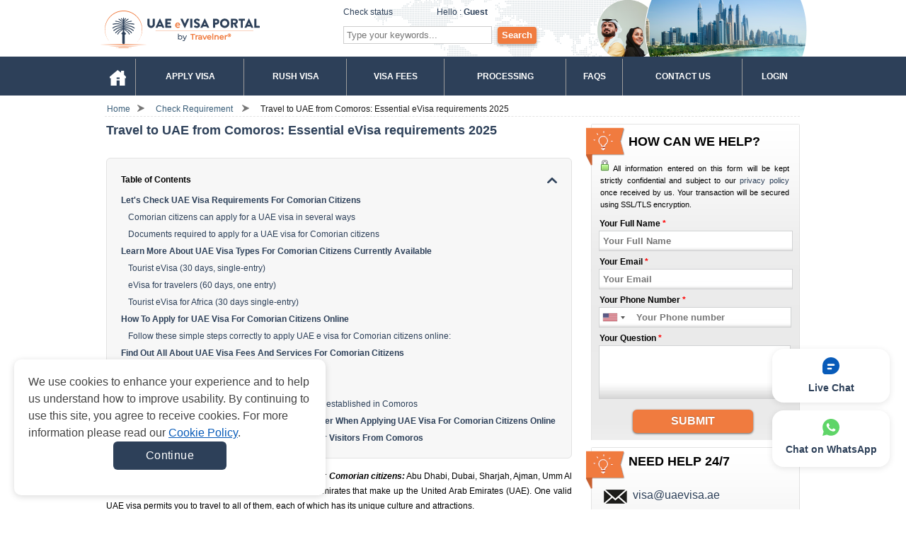

--- FILE ---
content_type: text/html; charset=UTF-8
request_url: https://www.uaevisa.ae/check-requirements/comoros
body_size: 22464
content:
<!doctype html>
<html lang="en">
<head>
	<meta http-equiv="Content-Type" content="text/html;charset=UTF-8" />
    <title>Travel to UAE from Comoros: Essential eVisa requirements 2025</title>
    <link rel="alternate" hreflang="en" href="https://www.uaevisa.ae/check-requirements/comoros" />
    <link rel="alternate" hreflang="x-default" href="https://www.uaevisa.ae/check-requirements/comoros" />
	<meta name="keywords" content="UAE eVisa for Comoros citizens, How To Apply for UAE Visa For Comorian Citizens Online" />
	<meta name="description" content="Ready to explore Dubai? Comorian citizens can find simple UAE visa requirements. Fast-track application process at uaevisa.ae and start adventure today." />
    <meta property="og:title" content="Travel to UAE from Comoros: Essential eVisa requirements 2025"/>
    <meta property="og:description" content="Ready to explore Dubai? Comorian citizens can find simple UAE visa requirements. Fast-track application process at uaevisa.ae and start adventure today."/>
    <meta property="og:url" content="https://www.uaevisa.ae/check-requirements/comoros" />
    <meta property="og:site_name" content="UAE Visa Services" />
    <meta property="og:image" content="https://d3noz075z21uiu.cloudfront.net/uploads/dubai-visa-for-comorian-citizens-meta-1686275833.jpg" />
    <meta property="og:image:secure_url" content="https://d3noz075z21uiu.cloudfront.net/uploads/dubai-visa-for-comorian-citizens-meta-1686275833.jpg" />
    <meta property="og:image:width" content="1920" />
    <meta property="og:image:height" content="960" />
    <meta property="og:type" content="website">
    <meta property="og:image:type" content="image/jpeg" />
    <meta property="og:image:alt" content="Ready to explore Dubai? Comorian citizens can find simple UAE visa requirements. Fast-track application process at uaevisa.ae and start adventure today."/>
    <meta name="twitter:card" content="summary_large_image" />
    <meta name="twitter:description" content="Ready to explore Dubai? Comorian citizens can find simple UAE visa requirements. Fast-track application process at uaevisa.ae and start adventure today."/>
    <meta name="twitter:title" content="Travel to UAE from Comoros: Essential eVisa requirements 2025"/>
    <meta name="twitter:image" content=""/>
    <meta name="google-site-verification" content="Ve4FDehvT_2GJyv-1R9vriKMRZLktoI192c7pSWLujw" />
    <meta name="wot-verification" content="dc77460d06bc599a4112"/>

    <meta name='dmca-site-verification' content='WUFHZEkyTGptN2lIek1ZaVpwaDc0QT090' />
    <meta name="p:domain_verify" content="2b7745f55802e05061603ccb914bd917"/>
                <link rel="canonical" href="https://www.uaevisa.ae/check-requirements/comoros">
        <link href="https://maxcdn.bootstrapcdn.com/font-awesome/4.7.0/css/font-awesome.min.css" rel="stylesheet">

    <link rel="stylesheet" href="https://d3noz075z21uiu.cloudfront.net/frontend/css/styles-0.5.min.css" type="text/css" media="screen" />
            	<link rel="shortcut icon" href="https://d3noz075z21uiu.cloudfront.net/favicon-1.0.ico" >
            <meta name="robots" content="index, follow"/>
        	<script language="javascript" type="text/javascript" src="https://d3noz075z21uiu.cloudfront.net/shared/js/jquery-1.11.1.min.js"></script>
        <script>
    function hashEmail(text) {         return text.replace(/\s+/g, '').normalize("NFD").replace(/[\u0300-\u036f]/g, '').toLowerCase();
    }
    function hashPhone(text) {         return text.replace(/\s+/g, '').normalize("NFD").replace(/[\u0300-\u036f]/g, '').toLowerCase();
    }
    function hashFirstName(text) {         return text.replace(/\s+/g, '').normalize("NFD").replace(/[\u0300-\u036f]/g, '').toLowerCase().replace(/đ/g, "d");
    }
    function hashLastName(text) {         return text.normalize("NFD").replace(/\./g, "").replace(/[\u0300-\u036f]/g, '').toLowerCase().replace(/đ/g, "d");
    }

    var sha256 = function sha256(ascii, type = "email") {
        switch(type) {
            case "email" : ascii = hashEmail(ascii); break;
            case "phone" : ascii = hashPhone(ascii); break;
            case "first_name" : ascii = hashFirstName(ascii); break;
            case "last_name" : ascii = hashLastName(ascii); break;
            default : ascii = hashEmail(ascii); break;
        }

        function rightRotate(value, amount) {
            return (value>>>amount) | (value<<(32 - amount));
        };

        var mathPow = Math.pow;
        var maxWord = mathPow(2, 32);
        var lengthProperty = 'length';
        var i, j;
        var result = '';

        var words = [];
        var asciiBitLength = ascii[lengthProperty]*8;

        var hash = sha256.h = sha256.h || [];
        var k = sha256.k = sha256.k || [];
        var primeCounter = k[lengthProperty];

        var isComposite = {};
        for (var candidate = 2; primeCounter < 64; candidate++) {
            if (!isComposite[candidate]) {
                for (i = 0; i < 313; i += candidate) {
                    isComposite[i] = candidate;
                }
                hash[primeCounter] = (mathPow(candidate, .5)*maxWord)|0;
                k[primeCounter++] = (mathPow(candidate, 1/3)*maxWord)|0;
            }
        }

        ascii += '\x80';
        while (ascii[lengthProperty]%64 - 56) ascii += '\x00';
        for (i = 0; i < ascii[lengthProperty]; i++) {
            j = ascii.charCodeAt(i);
            if (j>>8) return;
            words[i>>2] |= j << ((3 - i)%4)*8;
        }
        words[words[lengthProperty]] = ((asciiBitLength/maxWord)|0);
        words[words[lengthProperty]] = (asciiBitLength);

        for (j = 0; j < words[lengthProperty];) {
            var w = words.slice(j, j += 16);
            var oldHash = hash;
            hash = hash.slice(0, 8);

            for (i = 0; i < 64; i++) {
                var i2 = i + j;
                var w15 = w[i - 15], w2 = w[i - 2];

                var a = hash[0], e = hash[4];
                var temp1 = hash[7]
                    + (rightRotate(e, 6) ^ rightRotate(e, 11) ^ rightRotate(e, 25))
                    + ((e&hash[5])^((~e)&hash[6]))
                    + k[i]
                    + (w[i] = (i < 16) ? w[i] : (
                            w[i - 16]
                            + (rightRotate(w15, 7) ^ rightRotate(w15, 18) ^ (w15>>>3))
                            + w[i - 7]
                            + (rightRotate(w2, 17) ^ rightRotate(w2, 19) ^ (w2>>>10))
                        )|0
                    );
                var temp2 = (rightRotate(a, 2) ^ rightRotate(a, 13) ^ rightRotate(a, 22))
                    + ((a&hash[1])^(a&hash[2])^(hash[1]&hash[2]));

                hash = [(temp1 + temp2)|0].concat(hash);
                hash[4] = (hash[4] + temp1)|0;
            }

            for (i = 0; i < 8; i++) {
                hash[i] = (hash[i] + oldHash[i])|0;
            }
        }

        for (i = 0; i < 8; i++) {
            for (j = 3; j + 1; j--) {
                var b = (hash[i]>>(j*8))&255;
                result += ((b < 16) ? 0 : '') + b.toString(16);
            }
        }
        return result;
    };

    const CHAR_SET = "ABCDEFGHIJKLMNOPQRSTUVWXYZabcdefghijklmnopqrstuvwxyz0123456789_{}'\",:";

    /* Map char -> invisible unicode (encode) */
    function createCharToInvisibleMap() {
        const m = new Map();
        for (let i = 0; i < CHAR_SET.length; i++) {
            const ch = CHAR_SET[i];
            const invisible = String.fromCodePoint(0xE0100 + i);
            m.set(ch, invisible);
        }
        return m;
    }

    const charToInvisible = createCharToInvisibleMap();

    /**
     * Encode gclid into invisible unicode payload, then URL-encode to %F3%A0...
     * @param {string} gclid
     * @returns {string} urlEncodedInvisiblePayload
     */
    function encodeGclidToInvisibleUrlEncoded(gclid) {
        if (!gclid || typeof gclid !== "string") {
            throw new Error("gclid must be a non-empty string");
        }

        /* JSON format like: {"gclid":"..."} */
        const json = `{"gclid":"${gclid}"}`;

        /* Validate charset */
        for (const ch of json) {
            if (!charToInvisible.has(ch)) {
                throw new Error(
                    `Unsupported char in JSON: ${JSON.stringify(ch)}. ` +
                    `Allowed chars are those in CHAR_SET: ${CHAR_SET}`
                );
            }
        }

        /* Encode into invisible unicode */
        let invisible = "";
        for (const ch of json) {
            invisible += charToInvisible.get(ch);
        }

        return encodeURIComponent(invisible);
    }

    function getProtocolNumber() {
        return crypto.randomUUID().split("").filter((v, i, a) => a.indexOf(v) === i).join("").slice(-6);
    }

    function buildWhatsappSendUrl() {
        let gclid = "";
        if(gclid.includes('-')) {
            gclid = '';
        }
        const invisiblePayload = gclid ? decodeURIComponent(encodeGclidToInvisibleUrlEncoded(gclid)) : '';

        let visibleText = gclid ? "[Chat ID: " + getProtocolNumber() + "] " : '';
        visibleText += "Welcome to UAE eVisa Services. We are live and ready to chat with you now.";

        const textParam = encodeURIComponent(invisiblePayload + visibleText);
        
        return `https://api.whatsapp.com/send?phone=${encodeURIComponent('+6585734434')}&text=${textParam}`;
    }
</script>    <script type="text/javascript">
        var commands = [];
        var WEB_URL = "/";
    </script>
    <!--[if IE 8]>
    <link rel="stylesheet" href="https://d3noz075z21uiu.cloudfront.net/frontend/css/styles_IE8.css" type="text/css" media="screen" />
    <![endif]-->
    <!--script type="text/javascript">
//<![CDATA[
var cotJsHost = ((window.location.protocol == "https:") ? "https://secure.comodo.com/" : "https://www.trustlogo.com/");
document.write(unescape("%3Cscript src='" + cotJsHost + "trustlogo/javascript/cot.js' type='text/javascript'%3E%3C/script%3E"));
//]]>
</script-->
    <!-- SCHEMA GLOBAL-->
    <script type="application/ld+json">
    {
        "@context": "https://schema.org",
        "@type": "LocalBusiness",
        "name": "UAE e-Visa Portal",
        "brand": {
            "@type": "Brand",
            "name": "UAE e-Visa Portal"
        },
        "image": "https://d3noz075z21uiu.cloudfront.net/frontend/images/logo.svg",
        "mainEntityOfPage": "https://uaevisa.ae/",
        "description": "UAEVisa.ae – specializing in UAE E-Visa services, offering a seamless and fast online application process - your trusted partner for Dubai visas",
        "@id": "https://uaevisa.ae/",
        "url": "https://uaevisa.ae/",
        "telephone": "+1 917 633 0983",
        "priceRange": "$$",
        "address": {
            "@type": "PostalAddress",
            "streetAddress": "ARAB BANK BLDG, SM1-02-514, Port Saeed, Dubai, UAE",
            "addressLocality": "Dubai",
            "postalCode": "00000",
            "addressCountry": "AE"
        },
        "sameAs": [
            "https://www.facebook.com/UnitedArabEmiratesVisa",
            "https://www.instagram.com/_uaeevisa_/",
            "https://www.youtube.com/@UAEVisaPortal",
            "https://ext-6687497.livejournal.com/",
            "https://www.slideshare.net/uaevisaonlineservice",
            "https://disqus.com/by/disqus_pv0jpzX63S/",
            "https://sites.google.com/view/uaevisa-ae",
            "https://www.tripadvisor.com/Profile/uaeevisa",
            "http://uaeevisadubaivisaonline.blogspot.com",
            "https://www.blogger.com/profile/02948773591961124462",
            "https://uaeevisadubaivisaonline.wordpress.com/",
            "https://www.tumblr.com/uaevisadubaivisaonline",
            "https://github.com/uaeevisadubaivisaonline",
            "https://www.behance.net/uaevisaae",
            "https://mix.com/uaeevisa",
            "https://www.pinterest.com/uaeevisadubaivisaonline/",
            "https://500px.com/p/uaevisaonlineservicesofficial",
            "https://www.patreon.com/uaevisadubaivisaonline",
            "https://www.folkd.com/profile/249447-uaeevisadubaivisaonline/",
            "https://gravatar.com/uaevisaonlineservicesofficial",
            "https://www.sitelike.org/similar/uaevisa.ae",
            "https://ko-fi.com/uaeevisadubaivisaonline",
            "https://linktr.ee/uaeevisadubaivisaonline",
            "https://slides.com/uaeevisaservicesdubaivisaonline",
            "https://x.com/uaevisadubai/",
            "https://glose.com/u/UAEVisaOnline",
            "https://dubaivisaonline.wixsite.com/uae-e-visa",
            "https://digg.com/@uae-visa-online55759",
            "https://www.pearltrees.com/uaeevisadubaivisaonline",
            "https://www.scoop.it/u/uae-e-visa-dubai-visa-online-uae-visa-services",
            "https://band.us/band/96708773/post/1",
            "https://band.us/band/96708773",
            "https://www.mixcloud.com/uaeevisadubaivisaonline/",
            "https://www.designspiration.com/uaevisaonlineservicesof/saves/",
            "https://sketchfab.com/uaeevisadubaivisaonline",
            "https://hub.docker.com/u/uaeevisadubaivisaonline",
            "https://www.question2answer.org/qa/user/uaeevisa",
            "https://camp-fire.jp/profile/uaeevisadubaivisaonline",
            "https://forum4travel.com/members/uae-e-visa-dubai-visa-online.60456/",
            "https://www.linkedin.com/in/uae-e-visa-dubai-visa-online-a6b0b7337/",
            "https://dzone.com/users/5238084/uaeevisadubaivisaonline.html",
            "https://www.pexels.com/@uae-e-visa-dubai-visa-online-2082964925/",
            "https://bit.ly/uaevisadubaivisaservices",
            "https://issuu.com/uaeevisadubaivisaonline",
            "tinyurl.com/uaevisadubaivisaservices",
            "https://about.me/uaeevisadubaivisaonline"
        ]
    }
</script>

<script type="application/ld+json">
    {
        "@context": "https://schema.org/",
        "@type": "Article",
        "name": "Travel to UAE from Comoros: Essential eVisa requirements 2025",
        "description": "Dubai e visa from Comoros/UAE visa requirements for Comorian citizens: Abu Dhabi, Dubai, Sharjah, Ajman, Umm Al Quwain, Ras Al Khaimah, and Fujairah are the seven emirates that make up the United Arab Emirates (UAE).",
        "headline": "Travel to UAE from Comoros: Essential eVisa requirements 2025",
        "alternativeHeadline": "Travel to UAE from Comoros: Essential eVisa requirements 2025",
        "author": {
            "@type": "Organization",
            "name": "UAE Visa Services Team",
            "url": "https://www.uaevisa.ae"
        },
        "image": "https://d3noz075z21uiu.cloudfront.net/uploads/dubai-visa-for-comorian-citizens-meta-1686275833.jpg",
        "about": {
            "@type": "Organization",
            "name":"UAE Visa Services Team",
            "logo":"https://d3noz075z21uiu.cloudfront.net/frontend/images/logo.svg"
        },
        "publisher": {
            "@type": "Organization",
            "name": "UAE Visa Services Team",
            "logo": {
                "@type": "ImageObject",
                "url": "https://d3noz075z21uiu.cloudfront.net/frontend/images/logo.svg"
            }
        }
    }
</script>

    <script type="text/javascript">var WEB_URL = "/";</script>
        <style>
        .cookiescript_pre_header {
            display:none !important;
        }
    </style>
            <script>
            const consentCookie = localStorage.getItem("consentCookie");
            window.dataLayer = window.dataLayer || [];
            function gtag() { dataLayer.push(arguments); }
            gtag('set', 'url_passthrough', true);
            let consent_obj_default = {
                analytics_storage:  "granted",
                ad_storage:         "granted",
                ad_user_data:       "granted",
                ad_personalization: "granted",
                wait_for_update: 2000
            };
            gtag("consent", "default", consent_obj_default);
            dataLayer.push({
                'event': 'default_consent'
            });
                        if(consentCookie) {
                fetch('/cookie-consent', {
                    method: 'POST',
                    headers: {'Content-Type': 'application/json'},
                    body: JSON.stringify({cookie: {
                        analytics_storage:  JSON.parse(consentCookie).statistics ? 'granted' : 'denied',
                        ad_storage:         JSON.parse(consentCookie).markets ? 'granted' : 'denied',
                        ad_user_data:       JSON.parse(consentCookie).markets ? 'granted' : 'denied',
                        ad_personalization: JSON.parse(consentCookie).markets ? 'granted' : 'denied'
                    }})
                });
            }
                    </script>
        <!-- Google Tag Manager -->
    <script>
        (function(w,d,s,l,i){w[l]=w[l]||[];w[l].push({'gtm.start':
            new Date().getTime(),event:'gtm.js'});var f=d.getElementsByTagName(s)[0],
            j=d.createElement(s),dl=l!='dataLayer'?'&l='+l:'';j.async=true;j.src=
            'https://www.googletagmanager.com/gtm.js?id='+i+dl;f.parentNode.insertBefore(j,f);
        })(window,document,'script','dataLayer','GTM-T9CXRHW');
    </script>
  <!-- End Google Tag Manager -->    <style>
        .block-article-cont {
            display: -webkit-box;
            -webkit-line-clamp: 3;
            -webkit-box-orient: vertical;
            text-overflow: ellipsis;
            overflow: hidden;
        }

        .list-table-content {
            background-color: #f7f7f7;
            padding: 20px;
            border-radius: 6px;
            border: 1px solid #e2e2e2;
            margin: 15px 0;
        }

        .table-collapse-button {
            position: relative;
            display: block;
            color: #000000 !important;
            font-weight: bold;
            font-size: 12px;
            padding-right: 15px;
        }

        .table-collapse-button:after {
            position: absolute;
            top: 0;
            right: 0;
            bottom: 0;
            margin: auto 0;
            width: 14px;
            height: 8px;
            background: url("https://d3noz075z21uiu.cloudfront.net/frontend/images/icon-arrow-down-purple.svg") 50% 50%;
            content: "";
            transform: rotate(180deg);
            transition: all .3s ease;
        }

        .table-collapse-button.collapsed:after {
            transform: rotate(0deg);
        }

        .table-collapse-button:hover {
            text-decoration: none !important;
        }

        .list-wrapper > ul{
            list-style: none;
            padding-top: 10px;
            margin-bottom: 0 !important;
            margin-left: 0 !important;
        }

        .list-wrapper > ul > li {
            font-weight: bold;
        }

        .list-wrapper > ul > li:last-child {
            margin-bottom: 0 !important;
        }

        .list-wrapper ul li,
        .list-wrapper ul li a {
            font-size: 12px;
            color: #2D4059;
            line-height: 1.4!important;
        }

        .list-wrapper ul li {
            margin-bottom: 8px;
        }

        .list-wrapper > ul > li > ul {
            padding-left: 10px;
            margin-top: 8px;
            margin-bottom: 8px;
            margin-left: 0;
        }

        .list-wrapper > ul > li > ul > li {
            display: flex;
            font-weight: normal;
            align-items: flex-start;
            flex-direction: row-reverse;
            justify-content: flex-end;
        }
        #ol_ml_24 ol {
            margin-left: 24px!important;
        }
        input[disabled] {
            color: #a6a6a6 !important;
        }
        .container-footer .block_footer {
            width: 25%;
        }

        .embeddedMessagingConversationButtonWrapper .embeddedMessagingConversationButton{
            right: -9999px!important;
        }
        
        .background_chat_salesforce{
            cursor:pointer;
            position: fixed;
            bottom: 151px;
            right: 23px;
            width: fit-content;
            z-index: 10;
        }

        .background_chat_salesforce img{
            height: 100%;
        }
        .embedded-messaging > .embeddedMessagingFrame[class~="isMinimized"] {
            bottom: 156px !important;
            right: 23px !important;
        }
        .embeddedMessagingConversationButtonWrapper .embeddedMessagingConversationButton:hover {
            background-color: #ffffff;
        }
        .embeddedMessagingConversationButtonWrapper .embeddedMessagingConversationButtonLoading {
            background-color: black !important;
            background-image: none !important;
        }
    </style>

    <style>
        .notes-evisa {
            padding: 10px 0;
        }
        .container-fluid {
            margin-right: auto;
            margin-left: auto;
            padding-left: 10px;
            padding-right: 10px;
        }
        @media (max-width: 575.98px) {
            .notes-evisa {
                padding: 10px 0;
            }
        }
        .notes-evisa__wrap {
            border-radius: 20px;
            border: 1px solid #0045a8;
            background: #f9f9f9;
            max-width: 960px;
            margin: auto;
            padding: 32px;
            display: flex;
            flex-direction: column;
            row-gap: 24px;
        }
        @media (max-width: 575.98px) {
            .notes-evisa__wrap {
                padding: 24px 16px;
            }
        }
        .notes-evisa__wrap ul {
            list-style: disc;
            padding-left: 24px;
        }
        .notes-evisa__wrap ul li {
            color: #434343;
            font-size: 16px;
            font-weight: 400;
            line-height: 150%;
        }
    </style>
</head>
<body>
<!-- Google Tag Manager (noscript) -->
    <noscript>
	<iframe src="https://www.googletagmanager.com/ns.html?id=GTM-T9CXRHW"
					  height="0" width="0" style="display:none;visibility:hidden">
	</iframe>
</noscript>
  <!-- End Google Tag Manager (noscript) --><div id="main_wrapper">
    <!--[if lte IE 9]>
    <div style="background-color: #FDF7CC;border: 1px solid #FDC86C;border-radius: 4px;margin: 5px 0px; padding:5px;">
        Our web <strong>doesn't support Microsoft IE 9 and earlier</strong>. We recommend you always use the current version of browsers to make sure our web pages display quickly, and that you have the latest security updates: <a href="https://www.google.com/chrome/" target="_blank"><img src="https://d3noz075z21uiu.cloudfront.net/frontend/images/chrome_logo.png" style="vertical-align:middle; border: 0px;" title="Google Chrome"/> Google Chrome</a> | <a href="https://www.mozilla.org/en-US/firefox/products/?icn=tabz" target="_blank"><img src="https://d3noz075z21uiu.cloudfront.net/frontend/images/firefox_logo.png" style="vertical-align:middle; border: 0px;" title="Mozilla Firefox"/> Mozilla Firefox</a>
    </div>
    <![endif]-->
    <div class="container-header">
        <div id="header" style="position: relative">
            <div id="logo" ><a href="/" target="_self" title="" >https://www.uaevisa.ae</a></div>
            <div class="nav-inner" style="margin-left: 23px; margin-bottom: 10px; position: relative; z-index: 1;">
                <div id="agentNo" >
                    <div class="link-container">
                        <a href="/check-status" title="Check status" target="_self">Check status</a>
                    </div>
                                        <div id="hello" >Hello : <strong><a href="/account" target="_self" title="Account" >Guest</a>                        </strong>
                    </div>
                </div>

                <div id="formSearch" >
                    <form action="/search" class="navbar-form navbar-left" id="frmSearchHeader" method="post" target="_top">
                        <input style="padding: 4px;border: 1px solid #cdcdcd;width:200px" maxlength="255" class="form-control col-lg-8 searchsuggest" id="txtSearchHeader" name="keyword" placeholder="Type your keywords..." type="text">
                        <button style="margin:0px 0px 0px 5px;height: 24px;border: none;color: #fff;font-weight: bold;background-color: #F07B3F;box-shadow: 0px 2px 4px rgba(0, 0, 0, 0.3);border-radius: 4px;"  type="button" class="btn-search" onclick="return checkformheader()">Search</button>
                    </form>
                </div>
            </div>
                    </div>
    </div>
    <div class="wrapper-nav">
        <div class="container-header">
            <ul class="main_menu">
                <li >
                    <a href="/" target="_self" title="Home">
                        <img src="https://d3noz075z21uiu.cloudfront.net/frontend/images/desktop/icons/header-navigation-icon-home.svg?v=2" alt="HOME" title="HOME">
                    </a>
                </li>
                <li >
                    <a href="/apply-visa?action=step1" target="_self" title="Apply Visa">
                        <span>Apply Visa</span></a>
                </li>
                <li >
                    <a href="/apply-visa?action=step1&rush=1" target="_self" title="Rush Visa">
                        <span>Rush Visa</span></a>
                </li>
                <li >
                    <a href="/visa-fees" target="_self" title="Visa Fees">
                        <span>Visa Fees</span></a>
                </li>
                <li >
                    <a href="/processing" target="_self" title="Processing">
                        <span>Processing</span></a>
                </li>
                <li >
                    <a href="/faq" target="_self" title="FAQs">
                        <span>FAQs</span></a>
                </li>
                <li >
                    <a href="/contact-us" target="_self" title="Contact Us">
                        <span>Contact Us</span></a>
                </li>
                                    <li >
                        <a href="/login" target="_self" title="Login" >
                            <span>Login</span>
                        </a>
                    </li>
                                </ul>
        </div>
    </div>
        <div id="wrapper">
<!-- start  content -->
    <style>
        #toc_container {
            display: none;
        }
    </style>
<style>
    .box-table-benefit p {
        color: #000;
        font-size: 12px;
    }
</style>
<div class="breadcrumbs">
    <a href="/" class="home">Home</a> <span class="breadcrumbs-arrow"><img src="https://d3noz075z21uiu.cloudfront.net/frontend/images/arrow.v1.1.png" height="10" width="10" alt="Arrow" /></span>
    <span> <a href="/check-requirements" title="Check Requirements" target="_self"> Check Requirement </a> </span>
    <span class="breadcrumbs-arrow"><img src="https://d3noz075z21uiu.cloudfront.net/frontend/images/arrow.v1.1.png" height="10" width="10" alt="Arrow" /></span>
    <span class="active">
        <a href="/check-requirements/comoros" title="Travel to UAE from Comoros: Essential eVisa requirements 2025" target="_self">
            Travel to UAE from Comoros: Essential eVisa requirements 2025        </a>
    </span>
</div>
<div id="content">
    <div id="left">
                    <div class="bg-module">
                <h1>Travel to UAE from Comoros: Essential eVisa requirements 2025</h1>
            </div>
            <div class="content_format">
                                    <div class="list-table-content">
                        <a href="#collapse1" class="table-collapse-button collapsed"> Table of Contents </a>

                        <div id="collapse1" class="list-wrapper">
                            <ul>
	<li><a href="#let-s-check-uae-visa-requirements-for-comorian-citizens" target="_self" title="Let's Check UAE Visa Requirements For Comorian Citizens">Let's Check UAE Visa Requirements For Comorian Citizens</a>
	<ul>
		<li><a href="#comorian-citizens-can-apply-for-a-uae-visa-in-several-ways" target="_self" title="Comorian citizens can apply for a UAE visa in several ways">Comorian citizens can apply for a UAE visa in several ways</a></li>
		<li><a href="#documents-required-to-apply-for-a-uae-visa-for-comorian-citizens" target="_self" title="Documents required to apply for a UAE visa for Comorian citizens">Documents required to apply for a UAE visa for Comorian citizens</a></li>
	</ul>
	</li>
	<li><a href="#learn-more-about-uae-visa-types-for-comorian-citizens-currently-available" target="_self" title="Learn More About UAE Visa Types For Comorian Citizens Currently Available">Learn More About UAE Visa Types For Comorian Citizens Currently Available</a>
	<ul>
		<li><a href="#tourist-evisa-30-days-single-entry" target="_self" title="Tourist eVisa (30 days, single-entry)">Tourist eVisa (30 days, single-entry)</a></li>
		<li><a href="#evisa-for-travelers-60-days-one-entry" target="_self" title="eVisa for travelers (60 days, one entry)">eVisa for travelers (60 days, one entry)</a></li>
		<li><a href="#tourist-evisa-for-africa-30-days-single-entry" target="_self" title="Tourist eVisa for Africa (30 days single-entry)">Tourist eVisa for Africa (30 days single-entry)</a></li>
	</ul>
	</li>
	<li><a href="#how-to-apply-for-uae-visa-for-comorian-citizens-online" target="_self" title="How To Apply for UAE Visa For Comorian Citizens Online">How To Apply for UAE Visa For Comorian Citizens Online</a>
	<ul>
		<li><a href="#follow-these-simple-steps-correctly-to-apply-uae-e-visa-for-comorian-citizens-online" target="_self" title="Follow these simple steps correctly to apply UAE e visa for Comorian citizens online:">Follow these simple steps correctly to apply UAE e visa for Comorian citizens online:</a></li>
	</ul>
	</li>
	<li><a href="#find-out-all-about-uae-visa-fees-and-services-for-comorian-citizens" target="_self" title="Find Out All About UAE Visa Fees And Services For Comorian Citizens">Find Out All About UAE Visa Fees And Services For Comorian Citizens</a>
	<ul>
		<li><a href="#about-uae-e-visa-fee-for-comorian-citizens" target="_self" title="About UAE e visa fee for Comorian citizens">About UAE e visa fee for Comorian citizens</a></li>
		<li><a href="#about-uae-e-visa-services-for-comorian-citizens" target="_self" title="About UAE e visa services for Comorian citizens">About UAE e visa services for Comorian citizens</a></li>
		<li><a href="#currently-the-uae-embassy-office-has-not-yet-been-established-in-comoros" target="_self" title="Currently, the UAE embassy office has not yet been established in Comoros">Currently, the UAE embassy office has not yet been established in Comoros</a></li>
	</ul>
	</li>
	<li><a href="#consider-purchasing-uae-travel-insurance-together-when-applying-uae-visa-for-comorian-citizens-online" target="_self" title="Consider Purchasing UAE Travel Insurance Together When Applying UAE Visa For Comorian Citizens Online">Consider Purchasing UAE Travel Insurance Together When Applying UAE Visa For Comorian Citizens Online</a></li>
	<li><a href="#important-note-about-uae-dubai-e-tourist-visa-for-visitors-from-comoros" target="_self" title="Important Note About UAE/Dubai E-Tourist Visa For Visitors From Comoros">Important Note About UAE/Dubai E-Tourist Visa For Visitors From Comoros</a></li>
</ul>
                        </div>
                    </div>
                    <p style="text-align: justify;"><strong><em>Dubai e visa from Comoros/UAE visa requirements for Comorian citizens:</em></strong> Abu Dhabi, Dubai, Sharjah, Ajman, Umm Al Quwain, Ras Al Khaimah, and Fujairah are the seven emirates that make up the United Arab Emirates (UAE). One valid UAE visa permits you to travel to all of them, each of which has its unique culture and attractions.</p>

<p style="text-align: justify;">For Comorian citizens interested in visiting Dubai or the UAE, you may need to know the <a href="https://www.uaevisa.ae/check-requirements" target="_blank" title="UAE visa requirements">UAE visa requirements</a> in order to obtain a valid UAE visa.</p>

<p style="text-align: center;"><img alt="Dubai visa for Comorian citizens - How to get a UAE e visa from Comoros" loading="lazy" src="https://d3noz075z21uiu.cloudfront.net/uploads/dubai-visa-for-comorian-citizens-1-1686275831.jpg" title="Dubai visa for Comorian citizens - How to get a UAE e visa from Comoros" /></p>

<p class="text-center" style="text-align: center;"><em>Dubai visa for Comorian citizens - How to get a UAE e visa from Comoros</em></p>

<p style="text-align: justify;"><a href="https://www.uaevisa.ae/" target="_blank" title="UAE Visa Services"><strong>UAE Visa Services</strong></a> will discuss UAE e visa requirements for Comorian citizens, types of <a href="https://www.uaevisa.ae/visa-fees" target="_blank" title="UAE e visa fees and services">UAE e visa fees and services</a>, as well as the online UAE visa processing time from Comoros in this article. Through it, we hope to help you understand the quickest and simplest way to apply online for UAE electronic visa from anywhere. Let's get started!</p>

<h2 id="let-s-check-uae-visa-requirements-for-comorian-citizens"     style="text-align: justify;">Let's Check UAE Visa Requirements For Comorian Citizens</h2>

<p style="text-align: justify;">Comoros is not on the list of UAE visa-exempt countries, therefore, a valid UAE visa is <strong>REQUIRED</strong> for Comorian passport holders to enter the United Arab Emirates as well as Dubai.</p>

<h3 id="comorian-citizens-can-apply-for-a-uae-visa-in-several-ways"     style="text-align: justify;">Comorian citizens can apply for a UAE visa in several ways</h3>

<p style="text-align: justify;">UAE visas for Comorian nationals must be obtained prior to arrival in the United Arab Emirates and can be obtained from the <a href="https://www.uaevisa.ae/embassy/" target="_blank" title="UAE embassy">UAE embassy</a> or the consulate near you.</p>

<p style="text-align: justify;"><a href="https://www.uaevisa.ae/apply-visa?action=step1" target="_blank" title="Applying for a UAE e visa">Applying for a UAE e visa</a> for Comorian citizens online through our <a href="https://www.uaevisa.ae/" target="_blank" title="website">website</a> using a valid Comorian passport and some basic documents required.</p>

<h3 id="documents-required-to-apply-for-a-uae-visa-for-comorian-citizens"     style="text-align: justify;">Documents required to apply for a UAE visa for Comorian citizens</h3>

<p style="text-align: justify;">According to the official regulations of the UAE Government, to apply for a UAE visa for Comorian visitors, it is necessary to have:</p>

<ul>
	<li style="text-align: justify;">An up-to-date color photograph of the Comorian applicant; it should be clear and bright and should show your face</li>
	<li style="text-align: justify;">The biographical data on a Comorian passport must be complete and error-free</li>
	<li style="text-align: justify;">In order to receive your UAE e-visa notification and results, you must have a Comorian passport that will remain valid for at least six (06) months after the date of registration. You also need at least two (02) blank pages for visa stamping</li>
	<li style="text-align: justify;">You must also have a Comorian applicant's credit/debit card in use in order to pay for UAE visa service fees.</li>
</ul>

<p style="text-align: center;"><img alt="Check UAE e visa requirements for Comorian citizens online anytime you want" loading="lazy" src="https://d3noz075z21uiu.cloudfront.net/uploads/dubai-visa-for-comorian-citizens-2-1686275832.jpg" title="Check UAE e visa requirements for Comorian citizens online anytime you want" /></p>

<p class="text-center" style="text-align: center;"><em>Check UAE e visa requirements for Comorian citizens online anytime you want</em></p>

<h2 id="learn-more-about-uae-visa-types-for-comorian-citizens-currently-available"     style="text-align: justify;">Learn More About UAE Visa Types For Comorian Citizens Currently Available</h2>

<p style="text-align: justify;">Currently, various types of UAE visas are available to Comorian citizens; however, only the UAE e-Tourist visa has been approved by the UAE Government for application online by all countries.</p>

<p style="text-align: justify;">To meet the diverse needs of the length of stay of Comorian customers, there are three (03) popular types of UAE e visa currently being offered including:</p>

<h3 id="tourist-evisa-30-days-single-entry"     style="text-align: justify;">Tourist eVisa (30 days, single-entry)</h3>

<p style="text-align: justify;">With this visa, you are allowed to enter and remain for up to 30 days, starting on the day of your arrival. There is a two-month grace period following the date of issuance.</p>

<h3 id="evisa-for-travelers-60-days-one-entry"     style="text-align: justify;">eVisa for travelers (60 days, one entry)</h3>

<p style="text-align: justify;">This visa allows for a stay of up to 60 days beginning on the day of arrival. There is a two-month grace period following the date of issuance.</p>

<h3 id="tourist-evisa-for-africa-30-days-single-entry"     style="text-align: justify;">Tourist eVisa for Africa (30 days single-entry)</h3>

<p style="text-align: justify;">This 30-day visa, which allows for a single entrance, is only available to tourists from Africa. A 30-day maximum stay, starting on the day of admission, is the only restriction, which is the same as with the prior visa. The validity duration is good for an additional two months from the date of issuance.</p>

<p style="text-align: justify;">Comorian visitors applying for UAE visas should begin the process well before their intended travel dates since the application processing time for each type of UAE visa for Comorian citizens varies.</p>

<h2 id="how-to-apply-for-uae-visa-for-comorian-citizens-online"     style="text-align: justify;">How To Apply for UAE Visa For Comorian Citizens Online</h2>

<p style="text-align: justify;">Applying for a UAE e visa for Comorian citizens is relatively simple and can be done online. You can apply for a UAE e visa from Comoros if you know what type of UAE visa you need for your trip.</p>

<h3 id="follow-these-simple-steps-correctly-to-apply-uae-e-visa-for-comorian-citizens-online"     style="text-align: justify;">Follow these simple steps correctly to apply UAE e visa for Comorian citizens online:</h3>

<ul>
	<li style="text-align: justify;"><strong>Step 1</strong> - Fill out the Comorian applicant's information in <a href="https://www.uaevisa.ae/apply-visa?action=step1" target="_blank" title="the online UAE visa application form">the online UAE visa application form</a>, including: full name, gender, date of birth, nationality, passport number, etc., as well as all detailed information about any itinerary you have</li>
	<li style="text-align: justify;"><strong>Step 2</strong> - Double check all the information entered in the step above, then the Comorian applicant needs to make the payment of the UAE e visa service fee and click "<strong>Send</strong>". UAE Visa Services may ask you for more information (if needed)</li>
	<li style="text-align: justify;"><strong>Step 3</strong> - The result of the UAE e visa for Comorian citizens approval with PDF format will be sent to your email box within 1 - 3 business days. Our <a href="https://www.uaevisa.ae/" target="_blank" title="website">website</a> has built-in online UAE visa <a href="https://www.uaevisa.ae/check-status" target="_blank" title="check status">check status</a> feature that allows Comorian customers to track the status of your UAE e visa application in real time, at any time you want</li>
	<li style="text-align: justify;"><strong>Step 4</strong> - After receiving the UAE e visa application result via registered email, Comorian travelers must print out your UAE electronic visa result and carry it with you at all times to be checked by the UAE Immigration Officer upon arrival.</li>
</ul>

<p style="text-align: justify;">A support team at UAE Visa Services is available <strong>24/7</strong> to serve Comorian customers who need assistance with the online UAE visa application process from Comoros, which usually takes only 10 to 20 minutes.</p>

<p style="text-align: center;"><img alt="Apply for a UAE e visa for Comorian citizens online from anywhere in the world" loading="lazy" src="https://d3noz075z21uiu.cloudfront.net/uploads/dubai-visa-for-comorian-citizens-3-1686275832.jpg" title="Apply for a UAE e visa for Comorian citizens online from anywhere in the world" /></p>

<p class="text-center" style="text-align: center;"><em>Apply for a UAE e visa for Comorian citizens online from anywhere in the world</em></p>

<h2 id="find-out-all-about-uae-visa-fees-and-services-for-comorian-citizens"     style="text-align: justify;">Find Out All About UAE Visa Fees And Services For Comorian Citizens</h2>

<p style="text-align: justify;">The UAE e visa, is an electronic travel permit that mainly serves the needs of Comorian citizens who want to enter the United Arab Emirates for short-term sightseeing and entertainment purposes.</p>

<h3 id="about-uae-e-visa-fee-for-comorian-citizens"     style="text-align: justify;">About UAE e visa fee for Comorian citizens</h3>

<p style="text-align: justify;">Amount payable when Comorian customers apply for UAE e visa includes: UAE Government fee collected by UAE Immigration Department to process UAE visa application, and UAE visa service fee charged by UAE Visa Services.</p>

<ul>
	<li style="text-align: justify;">The UAE e visa fees for Comorian applicants are determined by the UAE visa type and the UAE visa service option you choose</li>
	<li style="text-align: justify;">Comorian customers can optionally choose the appropriate payment method and<a href="https://www.uaevisa.ae/make-payment" target="_self"> pay the UAE e visa fee</a> for Comorian citizens.</li>
	<li style="text-align: justify;">Travelers from Comoros can find out more details about <a href="https://www.uaevisa.ae/visa-fees" target="_self">UAE visa service costs</a>.</li>
</ul>

<h3 id="about-uae-e-visa-services-for-comorian-citizens"     style="text-align: justify;">About UAE e visa services for Comorian citizens</h3>

<p style="text-align: justify;">Currently, UAE Visa Services provides three (03) options of UAE e visa service for Comorian citizens, with varying costs depending on the needs of Comorian applicants.</p>

<h4 id="normal-uae-e-visa-service"     style="text-align: justify;">Normal UAE e visa service</h4>

<p style="text-align: justify;">Used in most cases, this is the most basic and popular UAE visa service option for Comorian tourists who want to get their UAE eTourist visa within 03 working days.</p>

<h4 id="urgent-uae-e-visa-service"     style="text-align: justify;">Urgent UAE e visa service</h4>

<p style="text-align: justify;">Used in some special cases, this UAE visa service option is for Comorian citizens who want to get their UAE eVisa urgently within 02 business days.</p>

<h4 id="super-urgent-uae-e-visa-service"     style="text-align: justify;">Super Urgent UAE e visa service</h4>

<p style="text-align: justify;">Also known as Rush UAE e visa, used in cases of emergency. This is the fastest and most expensive UAE visa service option for Comorian customers who need a UAE electronic visa within 24 working hours.</p>

<p style="text-align: justify;">Travelers can apply for <em><strong><a href="https://www.uaevisa.ae/apply-visa?action=step1&rush=1" target="_self">the Rush UAE e visa for Comorian citizens</a></strong></em>.</p>

<p style="text-align: center;"><img alt="Learn everything about UAE e visa fees & services for Comorian citizens" loading="lazy" src="https://d3noz075z21uiu.cloudfront.net/uploads/dubai-visa-for-comorian-citizens-4-1686275832.jpg" title="Learn everything about UAE e visa fees & services for Comorian citizens" /></p>

<p class="text-center" style="text-align: center;"><em>Learn everything about UAE e visa fees & services for Comorian citizens</em></p>

<h3 id="currently-the-uae-embassy-office-has-not-yet-been-established-in-comoros"     style="text-align: justify;">Currently, the UAE embassy office has not yet been established in Comoros</h3>

<p style="text-align: justify;">As a result, Comorian applicants can contact in person and apply for required UAE visas at the UAE embassies or consulates in your surrounding countries. And the closest UAE embassy with Comoros is the UAE embassy office in Tanzania.</p>

<p style="text-align: justify;">You can find more information about consular and UAE visa services for Comorian citizens at the <a href="https://www.uaevisa.ae/embassy/tanzania" target="_blank" title="UAE embassy in Tanzania">UAE embassy in Tanzania</a>.</p>

<ul>
	<li style="text-align: justify;"><strong>The address of the UAE embassy</strong> office in Tanzania: Plot No. 21/23, Kajificheni Close, Toure Drive, Msasani Peninsula, Dar es Salaam, Tanzania</li>
	<li style="text-align: justify;"><strong>Phone number</strong>: +255 22 2600 499 and +255 22 2600 500</li>
	<li style="text-align: justify;"><strong>Email address</strong>: <a href="/cdn-cgi/l/email-protection" class="__cf_email__" data-cfemail="9cf8fdeef9efeffdf0fdfdf1dcf1f3fafdf5ffb2fbf3eab2fdf9">[email&#160;protected]</a></li>
</ul>

<p style="text-align: justify;">The opening hours of the UAE embassy offices in Tanzania are <strong>8:00 to 15:00</strong>, from Monday through Friday. Anyway, Comorian applicants need to make an appointment before going to the nearest UAE embassy.</p>

<h2 id="consider-purchasing-uae-travel-insurance-together-when-applying-uae-visa-for-comorian-citizens-online"     style="text-align: justify;">Consider Purchasing UAE Travel Insurance Together When Applying UAE Visa For Comorian Citizens Online</h2>

<p style="text-align: justify;"><strong>Important notice</strong>: <a href="https://www.uaevisa.ae/travel-insurance" target="_blank" title="UAE Travel Insurance with COVID-19 coverage">UAE Travel Insurance with COVID-19 coverage</a> is highly recommended for UAE e visa approval by the United Arab Emirates Government. Visitors from Comoros can see more <em><strong><a href="https://www.uaevisa.ae/travel-insurance" target="_self">UAE travel health insurance information</a></strong></em>.</p>

<p style="text-align: justify;">UAE Visa Services assists Comorian customers to get UAE Travel Insurance with COVID-19 coverage without providing any other information when you apply for a UAE electronic visa on our <a href="https://www.uaevisa.ae/" target="_blank" title="website">website</a>, it's only <strong>US$299/person</strong>.</p>

<h2 id="important-note-about-uae-dubai-e-tourist-visa-for-visitors-from-comoros"     style="text-align: justify;">Important Note About UAE/Dubai E-Tourist Visa For Visitors From Comoros</h2>

<p style="text-align: justify;">The Comorian customer's UAE e-tourist visa may have a 30 day or 60 day validity period, depending on the type of visa they were given. The United Arab Emirates' overstaying penalty has been standardized by the UAE ICP as of October 14, 2022. As a result, Comorian tourists who overstay the validity of your UAE tourist e visa in Dubai as well as the UAE will be paid a penalty cost.</p>

<p style="text-align: justify;">A minimum of six (06) months must elapse after the registration date before the Comorian passport can be used to apply for an electronic visa to the UAE. If Comorian tourists fail to abide by UAE visa rules, they risk being barred from entering the UAE for a set amount of time.</p>

<p style="text-align: justify;">Please note that: Comorian customers need to download and print out your UAE electronic visa, then bring it with you to show the UAE Border officers upon arrival.</p>

<p style="text-align: justify;">Feel free to <a href="https://www.uaevisa.ae/contact-us" target="_blank" title="contact us">contact us</a> anytime you need assistance or want to find out detailed information about the UAE e visa for Comorian citizens, we will always be ready to assist you with all we have. Finally, <a href="https://www.uaevisa.ae/about-us" target="_blank" title="UAE Visa Services"><strong>UAE Visa Services</strong></a> wish our Comorian customers a perfect trip to Dubai as well as the United Arab Emirates!</p>
                <div style="margin:15px 0 0 0" class="aligncenter">
                    <a id="gtmButtonApplyvisa" href="/apply-visa" target="_self" title="APPLY FOR A VISA NOW">
                        <input class="large button red " value="APPLY FOR A VISA NOW" type="button" onclick="javascript:location.href = '/apply-visa';">
                    </a></div>

                
                <div style="border: 1px solid #006241;padding: 20px;border-radius:16px;position:relative;overflow:hidden;margin:20px 0">
                    <h2>
    Our Commitment to Reliable Visa Information
</h2>
<div>
    <p>
        At uaevisa.ae, we are committed to providing visa guidance that is clear and reliable. Every detail published on our
        website is thoroughly reviewed to ensure travelers receive accurate information.
    </p>
    <p>
        We do not rely on indirect or third-party sources. All content is derived solely from official and publicly accessible
        resources issued by the Government of the United Arab Emirates.
    </p>
</div>
<div style="padding:10px;background:#f3f3f3;border-radius:12px;margin-top:16px">
    <h3 style="margin:0">Sources:</h3>
    <ul style="margin-bottom:0;padding-left:15px;">
        <li>
            Federal Authority for Identity, Citizenship, Customs and Port Security (ICP):
            <a target="_blank" title="https://icp.gov.ae" href="https://icp.gov.ae"
                ref="nofollow">
                https://icp.gov.ae
            </a>
        </li>
        <li>
            UAE Government Portal:
            <a target="_blank" title="https://u.ae" href="https://u.ae" ref="nofollow">
                https://u.ae
            </a>
        </li>
        <li>
            General Directorate of Residency and Foreigners Affairs (GDRFA) Dubai:
            <a target="_blank" title="https://www.gdrfad.gov.ae" href="https://www.gdrfad.gov.ae"
                ref="nofollow">
                https://www.gdrfad.gov.ae
            </a>
        </li>
    </ul>
    <div
        style="position: absolute; right:0;top:0;background:#F07B3F;border-bottom-left-radius:16px;display:flex;align-items:center;padding:6px 24px;gap:8px">
        <img src="https://d3r0bq8vtk1jzl.cloudfront.net/uploads/icon-badge-1764215755.svg" alt="Verified Source" title="Verified Source">
        <span style="color:#fff;font-size:16px">Verified Source</span>
    </div>
</div>                </div>
                            </div>
            </div><!-- end  content -->
<!-- start sidebar -->
<style>
    .intl-tel-input .selected-flag .iti-flag {
        margin-left: 12px !important;
    }
</style>
<div id="right" >
    <div class="block-wedhelp">
        <h2>HOW CAN WE HELP?</h2>
        <form id="frm-getinfo" class="frm-getinfo" action="/getinfo" method="post">
            <div style="text-align:center;" class="clear">
                <p class="secure-text"><img src="https://d3noz075z21uiu.cloudfront.net/frontend/images/icon-clock-compress.png" alt="Info" title="Info"> All information entered on this form will be kept strictly confidential and subject to our <a href="/privacy-policy" target="_self" title="Privacy Policy">privacy policy</a> once received by us. Your transaction will be secured using SSL/TLS encryption. </p>
                <div class="row">
                                                        </div>
                <div class="row">
                    <p class="title-input"><strong> Your Full Name <span class="red">*</span></strong></p>
                    <input id="txtGetName" name="txtGetName" class="textbox" type="text"
                           placeholder="Your Full Name"
                           value=""
                           maxlength="255"/>
                    <div class="nameMsg red error-msg"></div>
                </div>
                <div class="row">
                    <p class="title-input"><strong> Your Email <span class="red">*</span></strong></p>
                    <input id="txtGetEmail" name="txtGetEmail" class="textbox" type="text"
                           placeholder="Your Email"
                           value=""
                           maxlength="255"/>
                    <div class="emailMsg red error-msg"></div>
                </div>
                <div class="row" style="overflow: visible;">
                    <p class="title-input"><strong> Your Phone Number <span class="red">*</span></strong></p>
                    <input id="txtGetPhone" name="txtGetPhone" class="textbox-phone textbox" type="text"
                           placeholder="Your Phone number"
                           value=""
                           maxlength="255"
                           onkeyup="checkNumber(this);"
                           onchange="checkNumber(this);"
                           onclick="checkNumber(this);"/>
                    <input type="hidden" name="txtPhoneNumber" id="txtPhoneNumber">
                    <input type="hidden" name="txt_iso2" id="txt_iso2">
                    <div class="phoneMsg red error-msg"></div>
                </div>
                <input name="txtGetTitle" id="txtGetTitle" type="hidden" class="textbox" value="Travel to UAE from Comoros: Essential eVisa requirements 2025">
                <input name="txtGetReason" id="txtGetReason" type="hidden" class="textbox" value="Check Requirement">
                <div class="row">
                    <p class="title-input"><strong> Your Question <span class="red">*</span></strong></p>
                    <textarea class="textarea-getinfo textarea" name="txtGetQues" id="txtGetQues" cols="20" rows="10"></textarea>
                    <div class="contentMsg red error-msg"></div>
                </div>
                <div class="row">
                    <div class="captchaMsg red error-msg"></div>
                </div>
                <button class="super button red button-getinfo" type="button" id="btnGetInfo" name="btnGetInfo" value="SUBMIT">SUBMIT</button>
            </div>
            <input type="hidden" id="link_current" name="link_current" value="/check-requirements/comoros">
            <input type="hidden"  id="screen-size" name="screen-size">
            <input type="hidden"  id="browser-size" name = "browser-size">
                    </form>
    </div>
        <div style="height:auto;margin-top:10px;padding-bottom:10px;" class="block-needhelp">
      <h2>NEED HELP 24/7</h2>

        <div class="clear">
    <br />
    <!-- Email Support -->
    <div class="wrap-email-support">
        <div style="margin: 10px 0 0 25px;" class="block-needhelp-email"></div>
        <div style="margin: 5px 0 0 0;" class="block-needhelp-right index-email-support"><a href="https://www.uaevisa.ae/contact-us" target="_self" title="visa@uaevisa.ae"><span class="__cf_email__" data-cfemail="691f001a08291c080c1f001a0847080c">[email&#160;protected]</span></a></div>
    </div>
    <!-- Email Support -->
</div>
<div class="country-sidebar">
    <div class="list-number-support">
        <div class="item-number-support row">
            <span class="col-6 name-country-support" style="white-space: nowrap;">
                <img width="22" height="15" alt="United States" title="United States" src="https://d3noz075z21uiu.cloudfront.net/uploads/us-1685603742.png" /> United States
            </span>
            <span class="col-6 number-country-support">+1 928 264 8806</span>
        </div>
    </div>
    <div class="list-number-support">
        <div class="item-number-support row">
            <span class="col-6 name-country-support"> <img width="22" height="15" alt="United Kingdom" title="United Kingdom" src="https://d3noz075z21uiu.cloudfront.net/uploads/1444805748-uk.png" /> United Kingdom</span>
            <span class="col-6 number-country-support">+44 0330 822 7696</span>
        </div>
    </div>

    <div class="item-number-support row">
        <span class="col-6 name-country-support"> <img width="20" height="20" alt="Viber" title="Viber" src="https://d3noz075z21uiu.cloudfront.net/uploads/1566955306-icon-viber.png" /> Viber </span>
        <span class="col-6 number-country-support"> <a href="viber://contact?number=%2B971528123397" target="_blank" title="Viber">+971 528123397</a> </span>
    </div>
    <div class="item-number-support row">
        <span class="col-6 name-country-support"> <img width="20" height="20" alt="Telegram" title="Telegram" src="https://d3noz075z21uiu.cloudfront.net/uploads/icon-telegram-1704688669.png" /> Telegram </span>
        <span class="col-6 number-country-support"> <a href="https://t.me/+971528123397" target="_blank" title="Telegram">+971 528123397</a> </span>
    </div>
</div>      <div style="text-align:center;" class="clear">
        <div style="display:block;width:100%;font-size:13px;margin:5px 0 0 0;" class="aligncenter">
        <a href="/worldwide-phone-support" title="Worldwide phone support" target="_self">Wordwide phone support</a>
     <div id='basic-modal' style="border-top:1px solid #3A5E79;margin: 5px 20px 0 25px;">
			 <a href='#' class='basic'>
             	<img src="https://d3noz075z21uiu.cloudfront.net/frontend/images/how-it-works-video-compress-0.1.png" title="How it works" alt="How it works" />
             </a>
		</div>
     <div id="basic-modal-content">
			<h2>How it works ? </h2>
			<iframe width="100%" height="315" src="https://www.youtube.com/embed/-x9E-67T1gk?rel=0&amp;controls=0&amp;showinfo=0" frameborder="0" allowfullscreen></iframe>
		</div>
        </div>
      </div>
    </div>



    <div class="block-confidence">
        <h2>APPLY WITH CONFIDENCE</h2>
                    <ul class="list-icons">
    <li>Safety, Fastest, Reliable, Save Time.</li>
    <li>Secure Online Payment.</li>
    <li>Track visa status anytime.</li>
    <li>No Hidden Fees and No Traps.</li>
    <li>Money Back Guarantee if Declined.</li>
</ul>            </div>
    <ul id="useful">
        <li><a href="/make-payment" target="_self" class="makepayment">Make  a payment</a></li>
        <li><a href="/make-payment" target="_self" title="Make  a payment" class="coperate">Coperate Account</a></li>
    </ul>

</div>
<script data-cfasync="false" src="/cdn-cgi/scripts/5c5dd728/cloudflare-static/email-decode.min.js"></script><script>
    </script>
<link href="https://d3noz075z21uiu.cloudfront.net/frontend/css/intlTelInput.css" rel="stylesheet">
<script src='https://www.google.com/recaptcha/api.js'></script>
<script src="https://d3noz075z21uiu.cloudfront.net/frontend/js/intlTelInput.min.js"></script>
<script>
    var __INITIAL_COUNTRY = "us";
    var __UTILSCRIPT = "https://d3noz075z21uiu.cloudfront.net/frontend/js/utils.js";
    var __SETNUMBER  = "";
</script>
<script src="https://d3noz075z21uiu.cloudfront.net/frontend/js/contactus-1.1.min.js"></script><!-- end sidebar -->
    <div class="clear"></div>
    <div class="text-center">   
        <div style="text-align:left;display:inline-block;width:980px;background-color: #f3f3f3;border-radius:16px;padding:24px;margin-bottom:20px" >
            <p>www.uaevisa.ae, operated by TRAVELNER TRAVEL AGENCY L.L.C, is an independent visa support service not affiliated with the UAE government. We are not a law firm and do not provide legal advice. Our goal is to simplify and expedite the visa process through professional assistance, secure processing, and 24/7 customer care. Official visa information is available at <a href="https://u.ae" target="_blank" rel="noopener">u.ae</a>. Applying through our service includes both government and service fees, displayed transparently throughout the process.</p>        </div>
    </div>
	</div>
</div>
<div class="clear" id="footer" >
    <div class="container-footer">
        <div id="footer-menu" >
            <ul>
                <li><a href="/" target="_self" title="HOME" >HOME</a></li>
                <li><a href="/apply-visa" target="_self" title="APPLY VISA" >APPLY VISA</a></li>
                <li><a href="/apply-visa?action=step1&rush=1" target="_self" title="RUSH VISA" >RUSH VISA</a></li>

                <li><a href="/visa-fees" target="_self" title="Visa Fees" >VISA FEES</a></li>
                <li><a href="/processing" target="_self" title="PROCCESSING" >PROCESSING</a></li>
                <li><a href="/faq" target="_self" title="FAQS" >FAQS</a></li>
                <li><a href="/contact-us" target="_self" title="" >CONTACT US </a></li>
                <li style="border:0px;"><a href="/login" target="_self" title="LOGIN / REGISTER" >LOGIN / REGISTER</a></li>

            </ul>
        </div>
    </div>
    <div id="footer-in">
        <div class="container-footer">
            <div class="block_footer" >
                <h2>About Us</h2>
                <ul>
                    <li><a href="/about-us" target="_self" title="About us">About us</a></li>
                    <li><a href="/universal-terms-of-service " target="_self" title="Universal Terms Of Service">Universal Terms Of Service</a></li>
                    <li><a href="/legal-agreements " target="_self" title="Legal Agreements">Legal Agreements</a></li>
                    <li><a href="/privacy-policy " target="_self" title="Privacy Policy">Privacy Policy</a></li>
                    <li><a href="/payment-guidelines" target="_self" title="Payment Guidelines">Payment Guidelines</a></li>
                    <li><a href="/disclaimers" target="_self" title="Disclaimers">Disclaimers</a></li>
                    <li><a href="/cookie-policy" target="_self" title="Cookie Policy">Cookie Policy</a></li>
                    <li><a href="/digital-services-act" target="_self" title="Digital Services Act">Digital Services Act</a></li>
                </ul>
            </div>
                        <div class="block_footer" >
                <h2>Check Requirements</h2>
                <ul>
                                            <li>
                            <a href="/check-requirements/bangladesh" title="UAE E-Visa for Bangladeshis residents" target="_self">
                                UAE E-Visa for Bangladeshis residents                            </a>
                        </li>
                                            <li>
                            <a href="/check-requirements/canada" title="UAE E-Visa for Canadian residents" target="_self">
                                UAE E-Visa for Canadian residents                            </a>
                        </li>
                                            <li>
                            <a href="/check-requirements/egypt" title="UAE E-Visa for Egyptian residents" target="_self">
                                UAE E-Visa for Egyptian residents                            </a>
                        </li>
                                            <li>
                            <a href="/check-requirements/india" title="UAE E-Visa for Indian residents" target="_self">
                                UAE E-Visa for Indian residents                            </a>
                        </li>
                                            <li>
                            <a href="/check-requirements/nigeria" title="UAE E-Visa for Nigerian residents" target="_self">
                                UAE E-Visa for Nigerian residents                            </a>
                        </li>
                                            <li>
                            <a href="/check-requirements/pakistan" title="UAE E-Visa for Pakistani residents" target="_self">
                                UAE E-Visa for Pakistani residents                            </a>
                        </li>
                                            <li>
                            <a href="/check-requirements/united-states-of-america" title="UAE E-Visa for US residents" target="_self">
                                UAE E-Visa for US residents                            </a>
                        </li>
                                            <li>
                            <a href="/check-requirements/italy" title="UAE E-Visa for Italian residents" target="_self">
                                UAE E-Visa for Italian residents                            </a>
                        </li>
                    
                </ul>
            </div>
            <div class="block_footer" >
                <h2>Useful Information</h2>
                <ul>
                    <li><a href="/check-requirements" target="_self" title="Check Requirements">Check Requirements</a></li>
                    <li><a href="/make-payment" target="_self" title="Make payment">Make payment</a></li>
                    <li><a href="/embassy" target="_self" title="Embassy">Embassy</a></li>
                    <li><a href="/check-status" target="_self" title="Check Status center">Check Status</a></li>
                                        <li><a href="/faq/what-are-the-required-documents-for-e-visa" target="_self" title="Photo Required">Photo Required</a></li>
                    <li><a href="/visa-updates" target="_self" title="Visa Updates">Visa Updates</a></li>
                    <li><a href="/news" target="_self" title="News">News</a></li>
                </ul>
            </div>
            <div class="block_footer" >
                <h2>Hotline</h2>
                <ul>
                    <li>
    <img alt="United States" title="United States" src="https://d3noz075z21uiu.cloudfront.net/uploads/us-1685604547.png" height="15" width="22" />
    <a rel="noopener nofollow" href="tel:+19282648806?call" title="United States" class="text-red">+1 928 264 8806</a>
</li>
<li>
    <img alt="United Kingdom" title="United Kingdom" src="https://d3noz075z21uiu.cloudfront.net/uploads/1444805748-uk.png" height="15" width="22" />
    <a rel="noopener nofollow" href="tel:+4403308227696?call" title="United Kingdom" class="text-red">+44 0330 822 7696</a>
</li>

<li>
    <img alt="Viber" title="Viber" src="https://d3noz075z21uiu.cloudfront.net/uploads/1566955306-icon-viber.png" height="20" width="20" />
    <a rel="noopener nofollow" href="viber://contact?number=%2B971528123397" title="+971 528123397" class="text-red">+971 528123397</a>
</li>

<li>
    <img alt="Telegram" title="Telegram" src="https://d3noz075z21uiu.cloudfront.net/uploads/icon-telegram-1704688669.png" height="20" width="20" />
    <a rel="noopener nofollow" href="https://t.me/+971528123397" title="+971 528123397" class="text-red">+971 528123397</a>
</li>                </ul>
            </div>
            <div class="clear"></div>
            <div class="row method-footer">
                <div>
                    <div class="block-method-footer">
                        <img style="height: 28px;" height="28" src="https://d3noz075z21uiu.cloudfront.net/frontend/images/logo-footer/payment-visa-1.png" alt="Visa Card" title="Visa Card">
                        <img style="height: 28px;" height="28" src="https://d3noz075z21uiu.cloudfront.net/frontend/images/logo-footer/payment-visa-sercure-1-compress.png" alt="Verified by Visa" title="Verified by Visa">
                    </div>
                    <div class="block-method-footer">
                        <img style="height: 28px;" height="28" src="https://d3noz075z21uiu.cloudfront.net/frontend/images/logo-footer/payment-mastercard-1.0.png" alt="Master Card" title="Master Card">
                        <img style="height: 28px;" height="28" src="https://d3noz075z21uiu.cloudfront.net/frontend/images/logo-footer/payment-mastercard-sercure-compress.png" alt="Mastercard SecureCode" title="Mastercard SecureCode">
                    </div>
                    <div class="block-method-footer">
                        <img style="height: 28px;" height="28" src="https://d3noz075z21uiu.cloudfront.net/frontend/images/logo-footer/payment-amex-compress.png" alt="American Card" title="American Card">
                        <img style="height: 28px;" height="28" src="https://d3noz075z21uiu.cloudfront.net/frontend/images/logo-footer/payment-amex-sercure-compress.png" alt="American Express Safe Key" title="American Express Safe Key">
                    </div>
                    <div class="block-method-footer">
                        <img style="height: 28px;" height="28" src="https://d3noz075z21uiu.cloudfront.net/frontend/images/logo-footer/payment-paypal-compress.png" alt="Paypal Card" title="Paypal Card">
                    </div>
                    <div class="block-seal-footer block-norton-logo" style="margin: 5px 0 0 5px;">
                                            </div>
                    <div class="block-seal-footer block-norton-logo" style="margin: 14px 0 0 5px;">
                                                <img src="https://sealserver.trustwave.com/seal_image.php?customerId=d7391a3581b5487c9a5db92bcff1e876&size=105x54&style="
                             alt="Trust Wave" title="Trust Wave">
                    </div>
                </div>
            </div>
            <div class="content-footer">
                <div style="padding: 8px 0 0 0;" class="clear aligncenter">
<div>
</div>
    <p>
        <a href="https://www.uaevisa.ae/">www.uaevisa.ae</a> is a site operated by TRAVELNER TRAVEL AGENCY L.L.C, a licensed travel agency in Dubai regulated by the Government of Dubai's Department of Economy and Tourism. Commercial License Number: 1070023 issued on June 14th, 2022.
    </p>
    <p>Head Office located at ARAB BANK BLDG, SM1-02-514, Port Saeed, Dubai, UAE.</p>
    <p>Travelner® is a registered trademark (International Trademark No. <a href="https://www3.wipo.int/madrid/monitor/en/showData.jsp?ID=ROM.1680489" target="_blank" style="text-decoration: underline">1680489</a>).</p>
    <p>2026 All Rights Reserved.</p>
</div>            </div>
            <div class="clear aligncenter">
                <div class="follow-us">
                                    </div>
            </div>
        </div>
    </div>
</div>
<div class="background_chat_salesforce" style="display:none">
    <div style="box-sizing:border-box;background:#ffffff;border-radius:16px;box-shadow: 0px 2px 10px 0px #0000001A;width:166px;height:76px;text-align:center;padding:12px;display:flex;align-items:center;flex-direction:column;">
        <img
            alt="Live chat support for UAE visa application assistance"
            title="Live chat support for UAE visa application assistance"
            src="https://d3noz075z21uiu.cloudfront.net/uploads/live-chat-1766732630.svg"
            style="width:24px;height:24px;">
        <p style="margin: 8px 0 0 0;font-size:14px;font-weight:700;color:#2D4059">Live Chat</p>
    </div>
</div>
<a id="whatsapp-anchor" title="Chat on WhatsApp" target="_blank" style="cursor:pointer;position:fixed;bottom:60px;right:23px;width:fit-content;z-index:10;text-decoration:unset;">
    <div style="box-sizing:border-box;background:#ffffff;border-radius:16px;box-shadow: 0px 2px 10px 0px #0000001A;width:166px;height:80px;text-align:center;padding:12px;display:flex;align-items:center;flex-direction:column;">
        <img
            alt="Chat on WhatsApp"
            title="Chat on WhatsApp"
            src="https://d3noz075z21uiu.cloudfront.net/uploads/whatsapp-1766733288.svg"
            style="width:24px;height:24px;">
        <span style="margin: 8px 0 0 0;font-size:14px;font-weight:700;color:#2D4059;display:block">Chat on WhatsApp</span>
    </div>
</a>
    <script>
        commands.push(function () {
            $('#cookie-setting, .cookie-setting').click(function () {
                $('#consent-cookie').show();
                $('.button_cookie_setting').hide();
                if($('#cookiescript_injected_wrapper').length > 0) {
                    $('#cookiescript_injected_wrapper').show();
                } else {
                    $('#cookiescript_badge').click();
                }
            });
        })
    </script>
            <style>
            .list-style li {
                line-height: 1.4;
            }
            .content-consent-scroll {
                max-height:500px;
                overflow:scroll;
                padding:0 15px 65px 15px;
            }
            .consent-cookie {
                position: fixed;
                top:0;
                left: 0;
                width: calc(100vw - 15px);
                height:100vh;
                z-index:9999;
                display: flex;
                align-items:center;
                font-family: -apple-system,BlinkMacSystemFont,"Segoe UI",Roboto,"Helvetica Neue",Arial,"Noto Sans","Liberation Sans",sans-serif,"Apple Color Emoji","Segoe UI Emoji","Segoe UI Symbol","Noto Color Emoji";
            }
            .consent-cookie-checkbox {
                background: white;
                position: absolute;
                left: 50%;
                top: calc(100% + 500px);
                transform: translate(-50%, -50%);
                width: 960px;
                border-radius: 25px;
                margin: 0 auto;
                transition: 0.6s;
                max-width: calc(100vw - 30px);
            }
            .consent-cookie-checkbox.on {
                top: 50%;
            }
            .overlapse {
                background: rgba(0,0,0,0.85);
                position: absolute;
                top: 0;
                left:0;
                width: 100%;
                height: 100%;
            }
            .consent-cookie-box {
                background: #fff;
                position: absolute;
                left: 0;
                bottom: 0;
                width: calc(100% - 110px);
                margin: 0 auto;
                transition: 0.6s;
                padding: 12px 60px 12px 50px;
                box-shadow: 0 -4px 6px 0 #0000001A;
            }
            .consent-cookie-box.off {
                bottom: -300px;
            }
            .consent-box-message, .consent-box-message h4, .consent-box-message p {
                font-size:13px;
            }
            .consent-check-group h4 {
                font-size: 18px;
            }
            .consent-check-box {
                display: flex;
                align-items: stretch;
                flex-wrap: wrap;
                flex-direction: column;
            }
            .consent-check-group {
                width:100%;
                font-size:13px;
                margin-bottom:15px;
                border-top: 1px solid #EAEAEA;
                padding-top: 10px;
            }
            .consent-check-box .consent-check-group:nth-child(4n+0) {
                border-right:none;
            }
            .consent-check-box .consent-check-group:nth-child(4n+1) {
                border-left:none;
            }
            .consent-btn-group {
                text-align:center;
                display:flex;
                align-items:center;
                justify-content:center;
                gap:10px;
            }
            .switch {
                position: relative;
                display: inline-block;
                width: 40px;
                height: 15px;
                margin-bottom:0;
            }
            .switch input {
                opacity: 0;
                width: 0;
                height: 0;
            }
            .slider-checkbox {
                position: absolute;
                cursor: pointer;
                top: 0;
                left: 0;
                right: 0;
                bottom: 0;
                background-color: #e0e0e0;
                transition: .2s;
            }
            .slider-checkbox:before {
                position: absolute;
                content: "";
                height: 22px;
                width: 22px;
                left: 0;
                bottom: -3px;
                background-color: #616161;
                transition: .2s;

            }
            .slider-checkbox:after {
                position: absolute;
                content: "";
                height: 2px;
                width: 14px;
                left: 4px;
                bottom: 6px;
                background-color: #fff;
                transition: .2s;
            }
            .switch:hover  input:checked + .slider-checkbox:before {
                box-shadow: 0 0 0 15px rgba(8, 91, 185, 0.1);
            }
            .switch:hover  input + .slider-checkbox:before {
                box-shadow: 0 0 0 15px rgba(97,97,97, 0.1);
            }
            input:checked + .slider-checkbox {
                background-color: rgba(8,91,185,0.3);
            }
            input:focus + .slider-checkbox {
                box-shadow: 0 0 1px #085bb9;
            }
            input:checked + .slider-checkbox:before {
                transform: translateX(18px);
                background-color: #085bb9 !important;
                background: url(./frontend/images/icon-check-white.svg) no-repeat 4px;
                opacity:1;
            }
            input:checked + .slider-checkbox:after {
                opacity: 0;
                left:23px;
            }
            .slider-checkbox.round {
                border-radius: 34px;
            }
            .slider-checkbox.round:before {
                border-radius: 50%;
            }
            .btn-blue-consent {
                transition: all 0.25s ease 0s;
                text-transform: uppercase;
                font-size: 12px;
                text-align: center;
                letter-spacing: 0.4px;
                border: 0;
                background-color: #085bb9;
                color: #ffffff;
                line-height: 3.2;
                border-radius: 1000px;
                min-width:200px;
                font-weight: 700;
                cursor: pointer;
            }
            .btn-blue-consent:hover {
                background-color: #1c69bf;
            }
            .btn-reject-consent {
                color:#5E5E5E;
                background-color: #fff;
                border:1px solid #5E5E5E;
            }
            .btn-reject-consent:hover {
                background-color:#ebebeb;
            }
            .hide-scrollbar::-webkit-scrollbar {
                display: none;
            }
            @media only screen and (max-width: 991px) {
                .mr-xs-0 {
                    margin-right:0 !important;
                }
                .consent-cookie {
                    width: 100vw;
                }
                .consent-cookie-box {
                    margin-bottom: 0;
                    padding: 25px 15px 15px 15px;
                    width: 100%;
                }
                .btn-blue-consent {
                    font-size:16px;
                    height:40px;
                    line-height:24px;
                }
                .consent-btn-group {
                    flex-wrap: wrap;
                    width: 100% !important;
                }
                .consent-cookie-checkbox {
                    width: 100%;
                    height: 100%;
                    border-radius:0;
                    max-width: none;
                    transform: none;
                    left:0;
                }
                .consent-cookie-checkbox.on {
                    top: 0;
                    left:0
                }
                .flex-xs-column {
                    flex-direction: column;
                }
                .flex-xs-column-reverse {
                    flex-direction: column-reverse;
                }
                .w-xs-100 {
                    width: 100%;
                }
                .content-consent-scroll {
                    padding-bottom: 0;
                    max-height:calc(100vh - 260px);
                }
                .text-xs-14 {
                    font-size: 14px !important;
                }
            }
        </style>
                <style>
            .consent-cookie-box{
                width: 400px;
                height: 152px;
                padding: 20px;
                left: 20px;
                bottom: 20px;
                border-radius: 10px;
                box-shadow: 0px 2px 10px 0px rgba(0, 0, 0, 0.15);
            }
            .consent-box-message p{
                font-size: 16px;
                line-height: 150%;
            }
            .button_cookie_setting {
                position: fixed;
                bottom: 20px;
                left: 20px;
                display: flex;
                width: 168px;
                height: 48px;
                flex-direction: column;
                justify-content: center;
                align-items: center;
                gap: 16px;
                flex-shrink: 0;
                border-radius: 10px;
                background: #FFF;
                color: #434343;
                font-size: 16px;
                font-style: normal;
                font-weight: 500;
                line-height: 24px;
                box-shadow: 0px 2px 10px 0px rgba(0, 0, 0, 0.15);
                transition: all 100ms ease-in-out;
                z-index: 3;
            }
            .btn-blue-consent{
                width:160px;
                min-width: 160px;
                height:40px;
                line-height: 24px;
                font-size: 16px;
                font-weight: 500;
                border-radius: 6px;
            }
            .button_cookie_setting:hover{
                text-decoration: none;
                transform: scale(1.05);
            }
            .consent-cookie-box .flex-xs-column{
                gap: 16px;
            }
            @media(max-width: 567px){
                .consent-cookie-box{
                    width: 100%;
                    height: auto;
                    left: 0;
                    bottom: 0;
                }
                .consent-box-message p{
                    font-size: 12px;
                }
                .btn-blue-consent{
                    min-width: 127px!important;
                    width: 127px!important;
                    height: 32px;
                    line-height: 20px;
                    font-size: 14px;
                }
                .consent-cookie-box{
                    width: 343px;
                    height: 134px;
                    bottom: 16px;
                    left: 50%;
                    transform: translate(-50%, 0);
                    padding: 10px 12px;
                }
                .consent-cookie-box .flex-xs-column{
                    gap: 10px;
                }
                .button_cookie_setting{
                    width: 127px;
                    height: 40px;
                    font-size: 12px;
                    left: 16px;
                    font-weight: 700;
                    line-height: 20px;
                }
            }
        </style>
        <div class="consent-cookie" id="consent-cookie" style="display:none;pointer-events:none">
            <div class="overlapse" style="display:none"></div>
            <div class="consent-cookie-box" style="pointer-events: all">
                <!--<h3 class="mt-0 mb-3 text-20" style="color:#5b5b5b;font-size:18px"><strong>We value your privacy</strong></h3>-->
                <div style="display:flex;flex-direction:column;justify-content:space-between;align-items:center;" class="flex-xs-column">
                    <div class="consent-box-message">
                        <p class="m-0" style="color: #434343;">We use cookies to enhance your experience and to help us understand how to improve usability. By continuing to use this site, you agree to receive cookies.
                            For more information please read our <a href="/cookie-policy" target="_self" title="Cookie Policy" style="color:#085BB9"><u>Cookie Policy</u></a>.</p>
                    </div>
                    <div class="consent-btn-group flex-xs-column-reverse w-xs-100 mr-xs-0" style="flex-shrink: 0;flex-grow:1;justify-content:right;">
                        <button class="acceptall-consent-btn btn-blue-consent w-xs-100" style="background:#2D4059;display:flex;justify-content:center;align-items:center;text-transform:none">Continue</button>
                    </div>
                </div>
            </div>
        </div>
        <a class="button_cookie_setting" href="javascript:void(0)" id="cookie-setting" target="_self" title="Cookie setting">
            COOKIE SETTINGS
        </a>
        <script>
            commands.push(function () {
                if(!consentCookie) {
                    $('#consent-cookie').show();
                    $('.button_cookie_setting').hide();
                }
                function updateConsentGTM() {
                    let objConsent = {
                        necessary: true,
                        preferences: true,
                        statistics: true,
                        markets: true
                    };
                    localStorage.setItem("consentCookie", JSON.stringify(objConsent));
                    $('#consent-cookie').hide();
                    let dataLayerConsentGTM = {
                        analytics_storage:  objConsent.statistics ? "granted" : "denied",
                        ad_storage:         objConsent.markets    ? "granted" : "denied",
                        ad_user_data:       objConsent.markets    ? "granted" : "denied",
                        ad_personalization: objConsent.markets    ? "granted" : "denied"
                    };
                    gtag('consent', 'update', dataLayerConsentGTM);
                    dataLayer.push({
                        'event': 'cookie_consent_update'
                    });
                    fetch('/cookie-consent', {
                        method: 'POST',
                        headers: {'Content-Type': 'application/json'},
                        body: JSON.stringify({cookie: dataLayerConsentGTM})
                    });
                }
                $('.acceptall-consent-btn').click(function () {
                    $('.consent-check-box input[type=checkbox]').prop('checked', true);
                    $('.button_cookie_setting').show();
                    updateConsentGTM();
                });
                $('.button_cookie_setting').click(function () {
                    $(this).hide();
                });
            });
        </script>
    <script>
    let globalVaribles = {
        recaptchaSitekey: '6LeW6coqAAAAAKnKG29a3YkxoM5D1_68vE1iPvZy'
    };
    window.CONSTRUCT_GLOBAL_VARIABLES = function(globalObj) {
        typeof window['GLOBAL_VARIABLES'] === 'undefined' ? window.GLOBAL_VARIABLES = {} : console.error('Error, GLOBAL_VARIABLES are defined');
        for (const [key, value] of Object.entries(globalObj)) {
            if (typeof window.GLOBAL_VARIABLES[key] === 'undefined') {
                window.GLOBAL_VARIABLES[key] = value;
            }
        }
    };
    window.CONSTRUCT_GLOBAL_VARIABLES(globalVaribles);

</script> <link rel="stylesheet" href="https://d3noz075z21uiu.cloudfront.net/frontend/css/jquery-ui.min.css" type="text/css" media="screen" />
   <script src="https://d3noz075z21uiu.cloudfront.net/frontend/js/jquery_ui.min.js"></script>
<script src="https://d3noz075z21uiu.cloudfront.net/frontend/js/suggest.js"></script>
<script src="https://d3noz075z21uiu.cloudfront.net/frontend/js/my.js"></script>
<script src="https://d3noz075z21uiu.cloudfront.net/frontend/js/tooltipsy.min.js"></script>
<script src="https://d3noz075z21uiu.cloudfront.net/frontend/js/main.min.js"></script>
<script src="https://d3noz075z21uiu.cloudfront.net/frontend/js/jquery.simplemodal.js"></script>
 <script src="https://d3noz075z21uiu.cloudfront.net/frontend/js/heic2any.js"></script>
<!--Salesforce -->
<script type='text/javascript'>
    $('.background_chat_salesforce').on('click', function() {
        $('#embeddedMessagingConversationButton').click();
    });

    function waitForEmbeddedMessagingIframe() {
        const observer = new MutationObserver((mutations, obs) => {
            setTimeout(function () {
                const iframe = document.getElementById("embeddedMessagingFrame");
                const buttonChat = document.getElementById("embeddedMessagingConversationButton");
                const backgroundSfImage = document.querySelector(".background_chat_salesforce");

                if (iframe || (buttonChat && window.getComputedStyle(buttonChat).right !== "-9999px")) {
                    if (backgroundSfImage) {
                        backgroundSfImage.style.display = "none";
                    }
                } else {
                    if (backgroundSfImage) {
                        backgroundSfImage.style.display = "block";
                    }
                }
            }, 2000);
            obs.disconnect();
        });

        observer.observe(document.body, {
            childList: true,
            subtree: true,
        });
    }

    /*var checkExist = setInterval(function() {
        if ($('.embeddedMessagingConversationButton').length) {
            $('.embeddedMessagingConversationButton').click(function() {
                dataLayer.push({
                    "event": "chat-salesforce",
                });
            });
            clearInterval(checkExist);
        }
    }, 100);*/
    
    function initEmbeddedMessaging() {
        try {
            embeddedservice_bootstrap.settings.language = 'en_US';
            embeddedservice_bootstrap.init(
                '00DIT000002PaCO',
                'uaevisa_ae',
                'https://force-platform-9898.my.site.com/ESWuaevisaae1722394436563', {
                    scrt2URL: 'https://force-platform-9898.my.salesforce-scrt.com'
                }
            );
            window.addEventListener('message', (event) => {
                waitForEmbeddedMessagingIframe();
                if (event.data.type === "prechatdata" && event.data.value) {
                    dataLayer.push({
                        "event": "chat-salesforce",
"hashedUserData": {
    "sha256_email_address": sha256(event.data.value['Email Address'], 'email')
},
                        "email": event.data.value['Email Address']
                    });
                }
            });
        } catch (err) {
            console.error('Error loading Embedded Messaging: ', err);
        }
    };
</script>
<script type='text/javascript' src='https://force-platform-9898.my.site.com/ESWuaevisaae1722394436563/assets/js/bootstrap.min.js' onload='initEmbeddedMessaging()'></script><!--End Salesforce-->
<script>
jQuery(function ($) {
    $(document).ready(function () {
        arr = [];
        rowEle = $(".js_row");
        rowEle.each(function () {
            var dataClass = $(this).attr('data-row');
            var newClass = 'js_row_' + dataClass;
            $(this).addClass(newClass);
        });
        var countRow = $('.js_max_data').attr("data-row");
        for (var i = 1; i < countRow + 1; i++) {
            ar = [];
            $(".js_row_" + [i]).each(function () {
                ar.push($(this).height());
            });

            $(".js_row_" + [i]).height(Math.max(...ar));
        }
    });
    if($('.slider-visa').length > 0) {
        $('.slider-visa').slick({
            slidesToShow: 4,
            slidesToScroll: 1,
            dots: true,
            arrows: false,
            autoplay: true,
            autoplaySpeed: 2000,
            customPaging : function(slider, i) {
                var thumb = $(slider.$slides[i]).data();
                return '<span></span>';
            },
            responsive: [
                {
                    breakpoint: 992,
                    settings: {
                        slidesPerRow: 2,
                        rows: 2,
                        slidesToShow: 1,
                        slidesToScroll: 1
                    }
                }
            ]
        });
    }
    $('.text-change').click(function () {
        $('.collapse1').stop().slideToggle();
        $('.show-more').toggleClass('d-none');
        $('.hide-more').toggleClass('d-none');
    });
    $('.collapse-js-toggle').click(function () {
        $(this).next().stop().slideToggle();
        $(this).find('.show-info').toggleClass('d-none');
        $(this).find('.hide-info').toggleClass('d-none');
    });
	$('#basic-modal .basic').click(function (e) {
		$('#basic-modal-content').modal();
		return false;
	});
});
</script>
<script>
  $('#whatsapp-anchor').click(function (e) {
    window.open(buildWhatsappSendUrl(), '_blank');
  });
</script>
<script>
    var loadRecapchaEnterprise = function() {
        if(!document.querySelector('#RC')) {
            let rcSrc = "https://www.google.com/recaptcha/enterprise.js?render=6LeW6coqAAAAAKnKG29a3YkxoM5D1_68vE1iPvZy";
            let rcScript = document.createElement('script');
            rcScript.src = rcSrc;
            rcScript.setAttribute('id','RC');
            let body = document.querySelector('body');
            body.appendChild(rcScript);
        }
    };
    window.onload = function() {
        setTimeout(loadRecapchaEnterprise, 500);
    };
    $('.table-collapse-button').each(function (index) {
        var collapse = $('.table-collapse-button')[index].getAttribute('href');
        $(collapse).show();
        $(this).click(function (e) {
            e.preventDefault();
            $(collapse).toggle('fast');
            $(this).toggleClass('collapsed');
        })
    });
</script>
       <script>
         dataLayer.push({
                             'ads_pagetype' : 'other',
                          'client_id': '',
             'dynx_userIp' : '18.221.98.238',
             'dynx_userID' : '',
             'dynx_userEmail' : '',
             'dynx_userCountry': '',
             'dynx_location': 'US',
             'dynx_pagetype' : 'checkrequirement',
             'dynx_orderID' : '',
             'dynx_faqId' : '',
             'dynx_transactionId' : '',
             'dynx_numberOfVisa' : '',
             'dynx_typeOfVisa' : '',
             'dynx_processingTime' : '',
             'dynx_totalvalue' : '',
             'dynx_servicevalue' : '',
             'dynx_govvalue' : '',
             'dynx_paymentMethod' : '',
             'dynx_currency' : '',
             'dynx_paymentNote' : '',
             'dynx_platform' : 'desktop',
             'Ads-event' : 'Info',
             'Ads-code' : 'Info'
         });
     </script>
 <script>
    for (var __i = 0; __i < commands.length; __i++) {
        commands[__i]();
    }
</script>
<script>
    (function() {
        const urlParams = new URLSearchParams(window.location.search);
        const gclid = urlParams.get('gclid');

        let now = Math.floor(Date.now() / 1000);
        const stored = localStorage.getItem('gclid');

        if (stored) {
            const data = JSON.parse(stored);

            // Nếu đã lưu cùng giá trị → KHÔNG cập nhật
            if (data.value === gclid) {
                now = data.savedAt; // Giữ nguyên thời gian đã lưu
            }
        }

        // Nếu chưa lưu, hoặc gclid khác → cập nhật mới
        const gclidData = {
            value: gclid,
            savedAt: now
        };

        if (gclid) {
            localStorage.setItem('gclid', JSON.stringify(gclidData));
        }

                    if (localStorage.getItem('gclid')) {
                const dataStored = localStorage.getItem('gclid');
                fetch('/store-gclid', {
                    method: 'POST',
                    headers: {
                        'Content-Type': 'application/json'
                    },
                    body: JSON.stringify({
                        gclid: {
                            value: JSON.parse(dataStored).value,
                            savedAt: JSON.parse(dataStored).savedAt
                        }
                    })
                });
            }
            })();
</script>        <style>
    </style>
</body>
</html>


--- FILE ---
content_type: text/html; charset=utf-8
request_url: https://www.google.com/recaptcha/enterprise/anchor?ar=1&k=6LeW6coqAAAAAKnKG29a3YkxoM5D1_68vE1iPvZy&co=aHR0cHM6Ly93d3cudWFldmlzYS5hZTo0NDM.&hl=en&v=PoyoqOPhxBO7pBk68S4YbpHZ&size=invisible&anchor-ms=20000&execute-ms=30000&cb=3l9c6v6pyrvo
body_size: 48852
content:
<!DOCTYPE HTML><html dir="ltr" lang="en"><head><meta http-equiv="Content-Type" content="text/html; charset=UTF-8">
<meta http-equiv="X-UA-Compatible" content="IE=edge">
<title>reCAPTCHA</title>
<style type="text/css">
/* cyrillic-ext */
@font-face {
  font-family: 'Roboto';
  font-style: normal;
  font-weight: 400;
  font-stretch: 100%;
  src: url(//fonts.gstatic.com/s/roboto/v48/KFO7CnqEu92Fr1ME7kSn66aGLdTylUAMa3GUBHMdazTgWw.woff2) format('woff2');
  unicode-range: U+0460-052F, U+1C80-1C8A, U+20B4, U+2DE0-2DFF, U+A640-A69F, U+FE2E-FE2F;
}
/* cyrillic */
@font-face {
  font-family: 'Roboto';
  font-style: normal;
  font-weight: 400;
  font-stretch: 100%;
  src: url(//fonts.gstatic.com/s/roboto/v48/KFO7CnqEu92Fr1ME7kSn66aGLdTylUAMa3iUBHMdazTgWw.woff2) format('woff2');
  unicode-range: U+0301, U+0400-045F, U+0490-0491, U+04B0-04B1, U+2116;
}
/* greek-ext */
@font-face {
  font-family: 'Roboto';
  font-style: normal;
  font-weight: 400;
  font-stretch: 100%;
  src: url(//fonts.gstatic.com/s/roboto/v48/KFO7CnqEu92Fr1ME7kSn66aGLdTylUAMa3CUBHMdazTgWw.woff2) format('woff2');
  unicode-range: U+1F00-1FFF;
}
/* greek */
@font-face {
  font-family: 'Roboto';
  font-style: normal;
  font-weight: 400;
  font-stretch: 100%;
  src: url(//fonts.gstatic.com/s/roboto/v48/KFO7CnqEu92Fr1ME7kSn66aGLdTylUAMa3-UBHMdazTgWw.woff2) format('woff2');
  unicode-range: U+0370-0377, U+037A-037F, U+0384-038A, U+038C, U+038E-03A1, U+03A3-03FF;
}
/* math */
@font-face {
  font-family: 'Roboto';
  font-style: normal;
  font-weight: 400;
  font-stretch: 100%;
  src: url(//fonts.gstatic.com/s/roboto/v48/KFO7CnqEu92Fr1ME7kSn66aGLdTylUAMawCUBHMdazTgWw.woff2) format('woff2');
  unicode-range: U+0302-0303, U+0305, U+0307-0308, U+0310, U+0312, U+0315, U+031A, U+0326-0327, U+032C, U+032F-0330, U+0332-0333, U+0338, U+033A, U+0346, U+034D, U+0391-03A1, U+03A3-03A9, U+03B1-03C9, U+03D1, U+03D5-03D6, U+03F0-03F1, U+03F4-03F5, U+2016-2017, U+2034-2038, U+203C, U+2040, U+2043, U+2047, U+2050, U+2057, U+205F, U+2070-2071, U+2074-208E, U+2090-209C, U+20D0-20DC, U+20E1, U+20E5-20EF, U+2100-2112, U+2114-2115, U+2117-2121, U+2123-214F, U+2190, U+2192, U+2194-21AE, U+21B0-21E5, U+21F1-21F2, U+21F4-2211, U+2213-2214, U+2216-22FF, U+2308-230B, U+2310, U+2319, U+231C-2321, U+2336-237A, U+237C, U+2395, U+239B-23B7, U+23D0, U+23DC-23E1, U+2474-2475, U+25AF, U+25B3, U+25B7, U+25BD, U+25C1, U+25CA, U+25CC, U+25FB, U+266D-266F, U+27C0-27FF, U+2900-2AFF, U+2B0E-2B11, U+2B30-2B4C, U+2BFE, U+3030, U+FF5B, U+FF5D, U+1D400-1D7FF, U+1EE00-1EEFF;
}
/* symbols */
@font-face {
  font-family: 'Roboto';
  font-style: normal;
  font-weight: 400;
  font-stretch: 100%;
  src: url(//fonts.gstatic.com/s/roboto/v48/KFO7CnqEu92Fr1ME7kSn66aGLdTylUAMaxKUBHMdazTgWw.woff2) format('woff2');
  unicode-range: U+0001-000C, U+000E-001F, U+007F-009F, U+20DD-20E0, U+20E2-20E4, U+2150-218F, U+2190, U+2192, U+2194-2199, U+21AF, U+21E6-21F0, U+21F3, U+2218-2219, U+2299, U+22C4-22C6, U+2300-243F, U+2440-244A, U+2460-24FF, U+25A0-27BF, U+2800-28FF, U+2921-2922, U+2981, U+29BF, U+29EB, U+2B00-2BFF, U+4DC0-4DFF, U+FFF9-FFFB, U+10140-1018E, U+10190-1019C, U+101A0, U+101D0-101FD, U+102E0-102FB, U+10E60-10E7E, U+1D2C0-1D2D3, U+1D2E0-1D37F, U+1F000-1F0FF, U+1F100-1F1AD, U+1F1E6-1F1FF, U+1F30D-1F30F, U+1F315, U+1F31C, U+1F31E, U+1F320-1F32C, U+1F336, U+1F378, U+1F37D, U+1F382, U+1F393-1F39F, U+1F3A7-1F3A8, U+1F3AC-1F3AF, U+1F3C2, U+1F3C4-1F3C6, U+1F3CA-1F3CE, U+1F3D4-1F3E0, U+1F3ED, U+1F3F1-1F3F3, U+1F3F5-1F3F7, U+1F408, U+1F415, U+1F41F, U+1F426, U+1F43F, U+1F441-1F442, U+1F444, U+1F446-1F449, U+1F44C-1F44E, U+1F453, U+1F46A, U+1F47D, U+1F4A3, U+1F4B0, U+1F4B3, U+1F4B9, U+1F4BB, U+1F4BF, U+1F4C8-1F4CB, U+1F4D6, U+1F4DA, U+1F4DF, U+1F4E3-1F4E6, U+1F4EA-1F4ED, U+1F4F7, U+1F4F9-1F4FB, U+1F4FD-1F4FE, U+1F503, U+1F507-1F50B, U+1F50D, U+1F512-1F513, U+1F53E-1F54A, U+1F54F-1F5FA, U+1F610, U+1F650-1F67F, U+1F687, U+1F68D, U+1F691, U+1F694, U+1F698, U+1F6AD, U+1F6B2, U+1F6B9-1F6BA, U+1F6BC, U+1F6C6-1F6CF, U+1F6D3-1F6D7, U+1F6E0-1F6EA, U+1F6F0-1F6F3, U+1F6F7-1F6FC, U+1F700-1F7FF, U+1F800-1F80B, U+1F810-1F847, U+1F850-1F859, U+1F860-1F887, U+1F890-1F8AD, U+1F8B0-1F8BB, U+1F8C0-1F8C1, U+1F900-1F90B, U+1F93B, U+1F946, U+1F984, U+1F996, U+1F9E9, U+1FA00-1FA6F, U+1FA70-1FA7C, U+1FA80-1FA89, U+1FA8F-1FAC6, U+1FACE-1FADC, U+1FADF-1FAE9, U+1FAF0-1FAF8, U+1FB00-1FBFF;
}
/* vietnamese */
@font-face {
  font-family: 'Roboto';
  font-style: normal;
  font-weight: 400;
  font-stretch: 100%;
  src: url(//fonts.gstatic.com/s/roboto/v48/KFO7CnqEu92Fr1ME7kSn66aGLdTylUAMa3OUBHMdazTgWw.woff2) format('woff2');
  unicode-range: U+0102-0103, U+0110-0111, U+0128-0129, U+0168-0169, U+01A0-01A1, U+01AF-01B0, U+0300-0301, U+0303-0304, U+0308-0309, U+0323, U+0329, U+1EA0-1EF9, U+20AB;
}
/* latin-ext */
@font-face {
  font-family: 'Roboto';
  font-style: normal;
  font-weight: 400;
  font-stretch: 100%;
  src: url(//fonts.gstatic.com/s/roboto/v48/KFO7CnqEu92Fr1ME7kSn66aGLdTylUAMa3KUBHMdazTgWw.woff2) format('woff2');
  unicode-range: U+0100-02BA, U+02BD-02C5, U+02C7-02CC, U+02CE-02D7, U+02DD-02FF, U+0304, U+0308, U+0329, U+1D00-1DBF, U+1E00-1E9F, U+1EF2-1EFF, U+2020, U+20A0-20AB, U+20AD-20C0, U+2113, U+2C60-2C7F, U+A720-A7FF;
}
/* latin */
@font-face {
  font-family: 'Roboto';
  font-style: normal;
  font-weight: 400;
  font-stretch: 100%;
  src: url(//fonts.gstatic.com/s/roboto/v48/KFO7CnqEu92Fr1ME7kSn66aGLdTylUAMa3yUBHMdazQ.woff2) format('woff2');
  unicode-range: U+0000-00FF, U+0131, U+0152-0153, U+02BB-02BC, U+02C6, U+02DA, U+02DC, U+0304, U+0308, U+0329, U+2000-206F, U+20AC, U+2122, U+2191, U+2193, U+2212, U+2215, U+FEFF, U+FFFD;
}
/* cyrillic-ext */
@font-face {
  font-family: 'Roboto';
  font-style: normal;
  font-weight: 500;
  font-stretch: 100%;
  src: url(//fonts.gstatic.com/s/roboto/v48/KFO7CnqEu92Fr1ME7kSn66aGLdTylUAMa3GUBHMdazTgWw.woff2) format('woff2');
  unicode-range: U+0460-052F, U+1C80-1C8A, U+20B4, U+2DE0-2DFF, U+A640-A69F, U+FE2E-FE2F;
}
/* cyrillic */
@font-face {
  font-family: 'Roboto';
  font-style: normal;
  font-weight: 500;
  font-stretch: 100%;
  src: url(//fonts.gstatic.com/s/roboto/v48/KFO7CnqEu92Fr1ME7kSn66aGLdTylUAMa3iUBHMdazTgWw.woff2) format('woff2');
  unicode-range: U+0301, U+0400-045F, U+0490-0491, U+04B0-04B1, U+2116;
}
/* greek-ext */
@font-face {
  font-family: 'Roboto';
  font-style: normal;
  font-weight: 500;
  font-stretch: 100%;
  src: url(//fonts.gstatic.com/s/roboto/v48/KFO7CnqEu92Fr1ME7kSn66aGLdTylUAMa3CUBHMdazTgWw.woff2) format('woff2');
  unicode-range: U+1F00-1FFF;
}
/* greek */
@font-face {
  font-family: 'Roboto';
  font-style: normal;
  font-weight: 500;
  font-stretch: 100%;
  src: url(//fonts.gstatic.com/s/roboto/v48/KFO7CnqEu92Fr1ME7kSn66aGLdTylUAMa3-UBHMdazTgWw.woff2) format('woff2');
  unicode-range: U+0370-0377, U+037A-037F, U+0384-038A, U+038C, U+038E-03A1, U+03A3-03FF;
}
/* math */
@font-face {
  font-family: 'Roboto';
  font-style: normal;
  font-weight: 500;
  font-stretch: 100%;
  src: url(//fonts.gstatic.com/s/roboto/v48/KFO7CnqEu92Fr1ME7kSn66aGLdTylUAMawCUBHMdazTgWw.woff2) format('woff2');
  unicode-range: U+0302-0303, U+0305, U+0307-0308, U+0310, U+0312, U+0315, U+031A, U+0326-0327, U+032C, U+032F-0330, U+0332-0333, U+0338, U+033A, U+0346, U+034D, U+0391-03A1, U+03A3-03A9, U+03B1-03C9, U+03D1, U+03D5-03D6, U+03F0-03F1, U+03F4-03F5, U+2016-2017, U+2034-2038, U+203C, U+2040, U+2043, U+2047, U+2050, U+2057, U+205F, U+2070-2071, U+2074-208E, U+2090-209C, U+20D0-20DC, U+20E1, U+20E5-20EF, U+2100-2112, U+2114-2115, U+2117-2121, U+2123-214F, U+2190, U+2192, U+2194-21AE, U+21B0-21E5, U+21F1-21F2, U+21F4-2211, U+2213-2214, U+2216-22FF, U+2308-230B, U+2310, U+2319, U+231C-2321, U+2336-237A, U+237C, U+2395, U+239B-23B7, U+23D0, U+23DC-23E1, U+2474-2475, U+25AF, U+25B3, U+25B7, U+25BD, U+25C1, U+25CA, U+25CC, U+25FB, U+266D-266F, U+27C0-27FF, U+2900-2AFF, U+2B0E-2B11, U+2B30-2B4C, U+2BFE, U+3030, U+FF5B, U+FF5D, U+1D400-1D7FF, U+1EE00-1EEFF;
}
/* symbols */
@font-face {
  font-family: 'Roboto';
  font-style: normal;
  font-weight: 500;
  font-stretch: 100%;
  src: url(//fonts.gstatic.com/s/roboto/v48/KFO7CnqEu92Fr1ME7kSn66aGLdTylUAMaxKUBHMdazTgWw.woff2) format('woff2');
  unicode-range: U+0001-000C, U+000E-001F, U+007F-009F, U+20DD-20E0, U+20E2-20E4, U+2150-218F, U+2190, U+2192, U+2194-2199, U+21AF, U+21E6-21F0, U+21F3, U+2218-2219, U+2299, U+22C4-22C6, U+2300-243F, U+2440-244A, U+2460-24FF, U+25A0-27BF, U+2800-28FF, U+2921-2922, U+2981, U+29BF, U+29EB, U+2B00-2BFF, U+4DC0-4DFF, U+FFF9-FFFB, U+10140-1018E, U+10190-1019C, U+101A0, U+101D0-101FD, U+102E0-102FB, U+10E60-10E7E, U+1D2C0-1D2D3, U+1D2E0-1D37F, U+1F000-1F0FF, U+1F100-1F1AD, U+1F1E6-1F1FF, U+1F30D-1F30F, U+1F315, U+1F31C, U+1F31E, U+1F320-1F32C, U+1F336, U+1F378, U+1F37D, U+1F382, U+1F393-1F39F, U+1F3A7-1F3A8, U+1F3AC-1F3AF, U+1F3C2, U+1F3C4-1F3C6, U+1F3CA-1F3CE, U+1F3D4-1F3E0, U+1F3ED, U+1F3F1-1F3F3, U+1F3F5-1F3F7, U+1F408, U+1F415, U+1F41F, U+1F426, U+1F43F, U+1F441-1F442, U+1F444, U+1F446-1F449, U+1F44C-1F44E, U+1F453, U+1F46A, U+1F47D, U+1F4A3, U+1F4B0, U+1F4B3, U+1F4B9, U+1F4BB, U+1F4BF, U+1F4C8-1F4CB, U+1F4D6, U+1F4DA, U+1F4DF, U+1F4E3-1F4E6, U+1F4EA-1F4ED, U+1F4F7, U+1F4F9-1F4FB, U+1F4FD-1F4FE, U+1F503, U+1F507-1F50B, U+1F50D, U+1F512-1F513, U+1F53E-1F54A, U+1F54F-1F5FA, U+1F610, U+1F650-1F67F, U+1F687, U+1F68D, U+1F691, U+1F694, U+1F698, U+1F6AD, U+1F6B2, U+1F6B9-1F6BA, U+1F6BC, U+1F6C6-1F6CF, U+1F6D3-1F6D7, U+1F6E0-1F6EA, U+1F6F0-1F6F3, U+1F6F7-1F6FC, U+1F700-1F7FF, U+1F800-1F80B, U+1F810-1F847, U+1F850-1F859, U+1F860-1F887, U+1F890-1F8AD, U+1F8B0-1F8BB, U+1F8C0-1F8C1, U+1F900-1F90B, U+1F93B, U+1F946, U+1F984, U+1F996, U+1F9E9, U+1FA00-1FA6F, U+1FA70-1FA7C, U+1FA80-1FA89, U+1FA8F-1FAC6, U+1FACE-1FADC, U+1FADF-1FAE9, U+1FAF0-1FAF8, U+1FB00-1FBFF;
}
/* vietnamese */
@font-face {
  font-family: 'Roboto';
  font-style: normal;
  font-weight: 500;
  font-stretch: 100%;
  src: url(//fonts.gstatic.com/s/roboto/v48/KFO7CnqEu92Fr1ME7kSn66aGLdTylUAMa3OUBHMdazTgWw.woff2) format('woff2');
  unicode-range: U+0102-0103, U+0110-0111, U+0128-0129, U+0168-0169, U+01A0-01A1, U+01AF-01B0, U+0300-0301, U+0303-0304, U+0308-0309, U+0323, U+0329, U+1EA0-1EF9, U+20AB;
}
/* latin-ext */
@font-face {
  font-family: 'Roboto';
  font-style: normal;
  font-weight: 500;
  font-stretch: 100%;
  src: url(//fonts.gstatic.com/s/roboto/v48/KFO7CnqEu92Fr1ME7kSn66aGLdTylUAMa3KUBHMdazTgWw.woff2) format('woff2');
  unicode-range: U+0100-02BA, U+02BD-02C5, U+02C7-02CC, U+02CE-02D7, U+02DD-02FF, U+0304, U+0308, U+0329, U+1D00-1DBF, U+1E00-1E9F, U+1EF2-1EFF, U+2020, U+20A0-20AB, U+20AD-20C0, U+2113, U+2C60-2C7F, U+A720-A7FF;
}
/* latin */
@font-face {
  font-family: 'Roboto';
  font-style: normal;
  font-weight: 500;
  font-stretch: 100%;
  src: url(//fonts.gstatic.com/s/roboto/v48/KFO7CnqEu92Fr1ME7kSn66aGLdTylUAMa3yUBHMdazQ.woff2) format('woff2');
  unicode-range: U+0000-00FF, U+0131, U+0152-0153, U+02BB-02BC, U+02C6, U+02DA, U+02DC, U+0304, U+0308, U+0329, U+2000-206F, U+20AC, U+2122, U+2191, U+2193, U+2212, U+2215, U+FEFF, U+FFFD;
}
/* cyrillic-ext */
@font-face {
  font-family: 'Roboto';
  font-style: normal;
  font-weight: 900;
  font-stretch: 100%;
  src: url(//fonts.gstatic.com/s/roboto/v48/KFO7CnqEu92Fr1ME7kSn66aGLdTylUAMa3GUBHMdazTgWw.woff2) format('woff2');
  unicode-range: U+0460-052F, U+1C80-1C8A, U+20B4, U+2DE0-2DFF, U+A640-A69F, U+FE2E-FE2F;
}
/* cyrillic */
@font-face {
  font-family: 'Roboto';
  font-style: normal;
  font-weight: 900;
  font-stretch: 100%;
  src: url(//fonts.gstatic.com/s/roboto/v48/KFO7CnqEu92Fr1ME7kSn66aGLdTylUAMa3iUBHMdazTgWw.woff2) format('woff2');
  unicode-range: U+0301, U+0400-045F, U+0490-0491, U+04B0-04B1, U+2116;
}
/* greek-ext */
@font-face {
  font-family: 'Roboto';
  font-style: normal;
  font-weight: 900;
  font-stretch: 100%;
  src: url(//fonts.gstatic.com/s/roboto/v48/KFO7CnqEu92Fr1ME7kSn66aGLdTylUAMa3CUBHMdazTgWw.woff2) format('woff2');
  unicode-range: U+1F00-1FFF;
}
/* greek */
@font-face {
  font-family: 'Roboto';
  font-style: normal;
  font-weight: 900;
  font-stretch: 100%;
  src: url(//fonts.gstatic.com/s/roboto/v48/KFO7CnqEu92Fr1ME7kSn66aGLdTylUAMa3-UBHMdazTgWw.woff2) format('woff2');
  unicode-range: U+0370-0377, U+037A-037F, U+0384-038A, U+038C, U+038E-03A1, U+03A3-03FF;
}
/* math */
@font-face {
  font-family: 'Roboto';
  font-style: normal;
  font-weight: 900;
  font-stretch: 100%;
  src: url(//fonts.gstatic.com/s/roboto/v48/KFO7CnqEu92Fr1ME7kSn66aGLdTylUAMawCUBHMdazTgWw.woff2) format('woff2');
  unicode-range: U+0302-0303, U+0305, U+0307-0308, U+0310, U+0312, U+0315, U+031A, U+0326-0327, U+032C, U+032F-0330, U+0332-0333, U+0338, U+033A, U+0346, U+034D, U+0391-03A1, U+03A3-03A9, U+03B1-03C9, U+03D1, U+03D5-03D6, U+03F0-03F1, U+03F4-03F5, U+2016-2017, U+2034-2038, U+203C, U+2040, U+2043, U+2047, U+2050, U+2057, U+205F, U+2070-2071, U+2074-208E, U+2090-209C, U+20D0-20DC, U+20E1, U+20E5-20EF, U+2100-2112, U+2114-2115, U+2117-2121, U+2123-214F, U+2190, U+2192, U+2194-21AE, U+21B0-21E5, U+21F1-21F2, U+21F4-2211, U+2213-2214, U+2216-22FF, U+2308-230B, U+2310, U+2319, U+231C-2321, U+2336-237A, U+237C, U+2395, U+239B-23B7, U+23D0, U+23DC-23E1, U+2474-2475, U+25AF, U+25B3, U+25B7, U+25BD, U+25C1, U+25CA, U+25CC, U+25FB, U+266D-266F, U+27C0-27FF, U+2900-2AFF, U+2B0E-2B11, U+2B30-2B4C, U+2BFE, U+3030, U+FF5B, U+FF5D, U+1D400-1D7FF, U+1EE00-1EEFF;
}
/* symbols */
@font-face {
  font-family: 'Roboto';
  font-style: normal;
  font-weight: 900;
  font-stretch: 100%;
  src: url(//fonts.gstatic.com/s/roboto/v48/KFO7CnqEu92Fr1ME7kSn66aGLdTylUAMaxKUBHMdazTgWw.woff2) format('woff2');
  unicode-range: U+0001-000C, U+000E-001F, U+007F-009F, U+20DD-20E0, U+20E2-20E4, U+2150-218F, U+2190, U+2192, U+2194-2199, U+21AF, U+21E6-21F0, U+21F3, U+2218-2219, U+2299, U+22C4-22C6, U+2300-243F, U+2440-244A, U+2460-24FF, U+25A0-27BF, U+2800-28FF, U+2921-2922, U+2981, U+29BF, U+29EB, U+2B00-2BFF, U+4DC0-4DFF, U+FFF9-FFFB, U+10140-1018E, U+10190-1019C, U+101A0, U+101D0-101FD, U+102E0-102FB, U+10E60-10E7E, U+1D2C0-1D2D3, U+1D2E0-1D37F, U+1F000-1F0FF, U+1F100-1F1AD, U+1F1E6-1F1FF, U+1F30D-1F30F, U+1F315, U+1F31C, U+1F31E, U+1F320-1F32C, U+1F336, U+1F378, U+1F37D, U+1F382, U+1F393-1F39F, U+1F3A7-1F3A8, U+1F3AC-1F3AF, U+1F3C2, U+1F3C4-1F3C6, U+1F3CA-1F3CE, U+1F3D4-1F3E0, U+1F3ED, U+1F3F1-1F3F3, U+1F3F5-1F3F7, U+1F408, U+1F415, U+1F41F, U+1F426, U+1F43F, U+1F441-1F442, U+1F444, U+1F446-1F449, U+1F44C-1F44E, U+1F453, U+1F46A, U+1F47D, U+1F4A3, U+1F4B0, U+1F4B3, U+1F4B9, U+1F4BB, U+1F4BF, U+1F4C8-1F4CB, U+1F4D6, U+1F4DA, U+1F4DF, U+1F4E3-1F4E6, U+1F4EA-1F4ED, U+1F4F7, U+1F4F9-1F4FB, U+1F4FD-1F4FE, U+1F503, U+1F507-1F50B, U+1F50D, U+1F512-1F513, U+1F53E-1F54A, U+1F54F-1F5FA, U+1F610, U+1F650-1F67F, U+1F687, U+1F68D, U+1F691, U+1F694, U+1F698, U+1F6AD, U+1F6B2, U+1F6B9-1F6BA, U+1F6BC, U+1F6C6-1F6CF, U+1F6D3-1F6D7, U+1F6E0-1F6EA, U+1F6F0-1F6F3, U+1F6F7-1F6FC, U+1F700-1F7FF, U+1F800-1F80B, U+1F810-1F847, U+1F850-1F859, U+1F860-1F887, U+1F890-1F8AD, U+1F8B0-1F8BB, U+1F8C0-1F8C1, U+1F900-1F90B, U+1F93B, U+1F946, U+1F984, U+1F996, U+1F9E9, U+1FA00-1FA6F, U+1FA70-1FA7C, U+1FA80-1FA89, U+1FA8F-1FAC6, U+1FACE-1FADC, U+1FADF-1FAE9, U+1FAF0-1FAF8, U+1FB00-1FBFF;
}
/* vietnamese */
@font-face {
  font-family: 'Roboto';
  font-style: normal;
  font-weight: 900;
  font-stretch: 100%;
  src: url(//fonts.gstatic.com/s/roboto/v48/KFO7CnqEu92Fr1ME7kSn66aGLdTylUAMa3OUBHMdazTgWw.woff2) format('woff2');
  unicode-range: U+0102-0103, U+0110-0111, U+0128-0129, U+0168-0169, U+01A0-01A1, U+01AF-01B0, U+0300-0301, U+0303-0304, U+0308-0309, U+0323, U+0329, U+1EA0-1EF9, U+20AB;
}
/* latin-ext */
@font-face {
  font-family: 'Roboto';
  font-style: normal;
  font-weight: 900;
  font-stretch: 100%;
  src: url(//fonts.gstatic.com/s/roboto/v48/KFO7CnqEu92Fr1ME7kSn66aGLdTylUAMa3KUBHMdazTgWw.woff2) format('woff2');
  unicode-range: U+0100-02BA, U+02BD-02C5, U+02C7-02CC, U+02CE-02D7, U+02DD-02FF, U+0304, U+0308, U+0329, U+1D00-1DBF, U+1E00-1E9F, U+1EF2-1EFF, U+2020, U+20A0-20AB, U+20AD-20C0, U+2113, U+2C60-2C7F, U+A720-A7FF;
}
/* latin */
@font-face {
  font-family: 'Roboto';
  font-style: normal;
  font-weight: 900;
  font-stretch: 100%;
  src: url(//fonts.gstatic.com/s/roboto/v48/KFO7CnqEu92Fr1ME7kSn66aGLdTylUAMa3yUBHMdazQ.woff2) format('woff2');
  unicode-range: U+0000-00FF, U+0131, U+0152-0153, U+02BB-02BC, U+02C6, U+02DA, U+02DC, U+0304, U+0308, U+0329, U+2000-206F, U+20AC, U+2122, U+2191, U+2193, U+2212, U+2215, U+FEFF, U+FFFD;
}

</style>
<link rel="stylesheet" type="text/css" href="https://www.gstatic.com/recaptcha/releases/PoyoqOPhxBO7pBk68S4YbpHZ/styles__ltr.css">
<script nonce="2aHLe0PqP4Kqv4VyO0GYgw" type="text/javascript">window['__recaptcha_api'] = 'https://www.google.com/recaptcha/enterprise/';</script>
<script type="text/javascript" src="https://www.gstatic.com/recaptcha/releases/PoyoqOPhxBO7pBk68S4YbpHZ/recaptcha__en.js" nonce="2aHLe0PqP4Kqv4VyO0GYgw">
      
    </script></head>
<body><div id="rc-anchor-alert" class="rc-anchor-alert"></div>
<input type="hidden" id="recaptcha-token" value="[base64]">
<script type="text/javascript" nonce="2aHLe0PqP4Kqv4VyO0GYgw">
      recaptcha.anchor.Main.init("[\x22ainput\x22,[\x22bgdata\x22,\x22\x22,\[base64]/[base64]/[base64]/[base64]/cjw8ejpyPj4+eil9Y2F0Y2gobCl7dGhyb3cgbDt9fSxIPWZ1bmN0aW9uKHcsdCx6KXtpZih3PT0xOTR8fHc9PTIwOCl0LnZbd10/dC52W3ddLmNvbmNhdCh6KTp0LnZbd109b2Yoeix0KTtlbHNle2lmKHQuYkImJnchPTMxNylyZXR1cm47dz09NjZ8fHc9PTEyMnx8dz09NDcwfHx3PT00NHx8dz09NDE2fHx3PT0zOTd8fHc9PTQyMXx8dz09Njh8fHc9PTcwfHx3PT0xODQ/[base64]/[base64]/[base64]/bmV3IGRbVl0oSlswXSk6cD09Mj9uZXcgZFtWXShKWzBdLEpbMV0pOnA9PTM/bmV3IGRbVl0oSlswXSxKWzFdLEpbMl0pOnA9PTQ/[base64]/[base64]/[base64]/[base64]\x22,\[base64]\\u003d\\u003d\x22,\x22M3RqD8KUw4XDv8KWwoQPw77DocOgdsO8w7tdwpIGfxzDi8K1w5gfezNjwqFmKRbCvyDCugnCoAdKw7QxUMKxwq3DgARWwq9VHWDDoRzCmcK/[base64]/G8Kxw4zCi8KQOE4RaU1VNMO2XUjDlsOIEH7Ck2ATRMKIwoXDjMOFw65pQcK4A8K6wqEOw7wHTzTCqsOjw5DCnMK8SCAdw7oSw6TChcKUV8KOJcOlUcK/[base64]/DnlV+YcKzw5nDn8O1BcK4w7FfG0EtJ8O/wp/CpBTDpD7CgsOSeUNHwp4NwpZUTcKsehfCssOOw77CuSvCp0pxw5nDjknDqB7CgRVzwpvDr8OowoMsw6kFasKiKGrChcKQAMOhwrXDkwkQwo3DisKBAQk2RMOhN3YNQMOyX3XDl8Kgw5vDrGtDNQoOw4jCqsOZw4RhwonDnlrCoyh/w7zCnRlQwrg0ZiUlXVXCk8K/w6HCr8Kuw7I9HDHCpwVAwolhK8Kbc8K1wqnCuhQFVQDCi27DhV0Jw6kNw7PDqCtdcntRDsKaw4pMw61CwrIYw4rDhyDCrS3ChsKKwq/Dhzg/ZsKcwrvDjxkEbMO7w47DicKHw6vDokLCkVNUdsOPFcKnMcKbw4fDn8K/Dxl4woXCnMO/[base64]/woXCsih4w7ZmwpfDpBrDuj0Ow5/[base64]/w4fDlGjCh8KDOSxfTlfDosOjwq9/FDsLwr7DoURwG8KXw6UWBMKERVPCsx/Ct2TDumUQFHTDg8OWwrlGZsOySADCjMK9FVF1wpDDp8KdwqTDg2TDjkldw5s0U8KGOMKIYwIWw4XChwTDhcO9Dm3DsHFvwrHDoMKGwqQVIcOuWQfCkMKSbWvCsGVEU8O9AMK/[base64]/wrvCuSbCocKITsKzGXFWVUxfVcOnf8OPw6wFw4DDmcKAwpbCq8Kqw73Cv017dzkWGCNuaSNIw77Ct8KrJMOvcTjCgEvDhsO9wrHDliXDkcKawqdMJD7DrQ5pwqJ+LMOUw7Quwo1LC27Dp8OdIcORwq5hch0nw6TCkMOKFRTClMOSw6/Do33DgsKCKlQ7wopkw74yYsOuwqxzd3PCqDBFw508bsOBfVnCnTPChibCp2BoOsOoKMKxecODNMO6QMO7w7UhDFlPIR3Ci8O+QjTDlsKjw7XDlTvCuMOOw61URQXDgU7CtX1vwqccVsKyXMOqwrVseVw/Z8OowoFSCcKcTEzDrwnDqj8mJwwST8KSwpxUUsKYwpBPwr9Lw7rCs1JuwpleWAHDqsKxccOWGSHDvhZ7CWfDqkvCpMOYVMOLEzYEV1/Do8OlwpHDgTjCgwAdwo/CkQHCrsK/w4bDtcOkFsO8woLDjsKZSRAaNcKuw7rDl0lvw5PDgEPDscK1KmXCtkhNdjwwwprCiAjCl8Oiwq/CiVAuwrl6w6YswpdhaQXDlFTDmMKKw7LDncKXbMKcQV5eaB3DvsKzMkrDuAo1wq3Cllx0w5U5B1JGdAtew6PCgcKSLlZ6wo/CjiBPw4gYwo3ChcOgeivDisKvwpPCkTLCiRhew4/[base64]/woLCjMOfNMOgf8OaWhTCq8OwZ8KGfFczw70Pw6jCjMO3G8KdM8Olw5zCsAXDn1Aew5jCghvDtjp7wpTCvxZQw7ZJfF4gw7wfw4l8LGrDqx/CmcKZw4zCsTjCkcKOa8K2XHJQT8OWI8ONw6XDo3jDlcKPHcKwLTPDjMK3w5nCs8OrFFfDkcOXRsKpw6BJwpLDlMOrwqPCjcO+bR/[base64]/DqiPDq8OSwpjDlm3Ck8OSJijCk8KCwowBWXbClUjDqAHDmAXCrykZw4LDnXgGUzcBFsKccR4TdwzClcOIY1QJSsOdBcONwp0uw5BIWMKLbEkkworCmMKldT7DuMKVa8Kew6FJwrEQWzgdwqrCuhXDmjVUw697w4JiKsK1wrcTbg/CsMKefVhpw7vCrsOYw4jDtsOxwrbDlm7DmDTCmG3DqTvDqsKbADPCjXQ2WcKqw5BowqnCiEvDiMO+GXvDtR/DtMOzQsO4G8KFwoTCsEkjw6tmwoIfF8KZw4V+wpjDhEHDicKeOmrDpicreMOqE1DDoywkFGFoX8O3wpvCosO4w7tYBFzCusKObyJWw5EjER7Dr3LCicK3YsK9WcOjaMKnw6/CmSzDmFDCs8Kgw7lcwpJUOMK4wqrCijvDjETDlwXDpQvDpBvCmEjDtCYuUHPDuz9BRTVELcKFZjLDhcO7wpLDjsK+wr5mw7Qzw67DrWHCmkl2cMONGhkqaC/CgMO7LTPDvcORwq/DgGtbB3nCqsK3wptiScKdw5otwr0tdcOoTj4dHMO7w6xDeXZCwrMSY8KwwqMUwowmUMOidUnDnMOpwr1Cw4bDi8O2VcKqw65XFMKIWV3CpHjCmWTDmGt/w7BYVAVBYATDqQwzaMKowrVpw6HCk8OZwpvCmnobCMKRaMOQWTxeUMOow5wQwpzCrnZ6wrExwqtnwqDCmQFxKxsyM8KNwoXDuA7CoMOCw4zCmmvDtiHDhB1BwrfClhkGwrvCkTxaZMO/RhNyOsKEBsKIHAHCrMKkVMONwrzDrMKwAzJmwqxtTRlGw7taw5fCsMOCw4XDvB/[base64]/CpcOtwrQawqJXHsK8LMK5fMO1ZsOxw4TDq8Otw7XDr2c/w78EM1FAfA0QIcK0XMKLDcOHXsKRUF8BwoAywrTChsKnRMOPUsOHw4BEM8Ouwol5w5nDkMOuw69aw4E9wqrDnz0ddC3DocO4UsKawp7DksK1HcK2JcOLAmDDgcOrw7PCkjl7wpfDpcKRF8ODw4saAMOrw5/Clgl2EHsbwo0HbWPChmZYw7vDk8KAw5pww5jDkMOgwpzDq8KaKHDDl3LCsiLCmsKiw6IdNcKBYsO9w7RvLUzDmXHCo3Zrw6JDXWXCgsO7w5/[base64]/CnXtMwqbCpk0UwqVhw7jCv8OwLj/CtcOtw6d/wrvCq2onXTjCs1PDp8Oww7PCqcKnS8K8w7I3R8Oaw4bCscKvGB3CkEPCq0x/wr3DpiHCncKMLzFkB0/CiMOfQcOhJgbCnh3Cg8OvwodWwoHChiXDg0NVw4HDoU/CvhvDnMOvXsKSwoLDslkMK0nDpTQ6G8KcPcOvWVoAO0vDhF4TVlDDlicMw7orwqXCiMO3bMO4w4TCi8OFwp/CoXwtccK0QDTCryIuwoXCnMK8aCAdQMKew6Vgw7YHVynDjMKdDMKlElHDvHLDmMKowoRCO0F6DFtyw4kCwql2woXDhcK0w43CiALCjABSTMKTw4g4CiXCv8Oqw5RkKnZNwrZXL8KGfArDqFkMw7DCq1DDu25mSm8vRQ/DtiINwo/DkMOIIh1QM8KQwqhsHsKlw6fDh3FiSHwcXsKRY8KjwpTCh8OrwpMUwrHDrBjDvsOEwpkCwo5Aw5IlG3fDtlE3w7TCkW/DmcOUaMK0wpgbwpLCpMKdO8OpW8K/wqdEVEvCsD5PIMK4esOKBcKrwpgqMnHCs8OySsKvw7/DlsOYwrEDBA95w6nCqsKbBMOFwpAuI37DmgPCh8OQXsOwJT8Lw77DrMKjw6I6XcO+wrxdc8OBw5FKYsKEw5lGccK9VS04wrt0wp7ChsKHwoLCn8OpRMOZwprDnA9Yw7jCqX/CuMKIYMKQLsOEwrQ6CMKnWMKvw7MyEsOPw7HDs8OgZ0c4w7pQI8OJw50Dw41pw67DqB7CmlDCqMKRwrjCocKawpXCnyTDicK8w5/CisOCUcOUWW4CBmpDaEfDhnwaw7zCh17CgMONdik2a8KBdijDoAXCtUvDrsOXGMOea1zDjsOhYCDCosOXJcOdQVjCrkXCvx7CswtiS8OkwqMlw77CicKUw7nCqX3CkGFWOClVFk5UYcKiDC1ew4/[base64]/[base64]/CsAs6GjBZwop3O8K9wpYKw67Dv2/DgVDDk3p5CS/CvMKWw5nDtMOSVTLDnF3CmnXCuxPCk8KyY8KTCsOrw5Z9JMKBw6hQbsKzwrQTSsOzw6pMV3c/UFTCrcOZPRnCjwHDgzLDnQ/[base64]/DjMONwr94wpBCGMKBEk/[base64]/w4fDu3ZQVDbCucOzw4V1w70+KHrDsBnDs8KKEiTDqcOEwrPDv8Kkwq3DpC4cdlExw7MFworDrsKrwqchNsOmw5PDmCdNw53CnVPDjGbDtsKhwopyw6s/ODArwoRCMsKqwrcrT3XCkhfCji5aw6lCwqFJP2bDnxTDhsK9wp9OLcO3wq3CkMOkaColw6h8PjM7woscAMOIwqNhwoBfwpoReMK+IsKVwrhEcDBOC2zCjztvI3DDucKfEMKZPcOiIcKnKHc/w6kbZgXDgV/Cj8O5w6/[base64]/Ci0RJwqYgw7LDqGNuwohXJ8OAC2bCuQ7CuHNVJW52wpJHwqXCvBRUwocaw6VAHwnDu8OUOsOvwoDClAoKSR5gPxbDosOMw5jDlsKUw4x6R8Oic0F/[base64]/DsQsHw457w6AqYDrDksKww5nCpMKqw7xaNsKnw7XDhFvDssOwATwXw4fDrigZQcODwrYTw7xiTMKFYA8QQkl8w6FjwpzDvgkLw5bCt8K6AHzCmcKWw5XDpsO/wp/[base64]/Ct8Oywpo9C8KlDl7DrMOKwq/CicOCwoDCrwPDmhvCpsKAwpHCt8ODwq5ZwpgbesKMwqkfwo96fcO1woYRUMK4w41mUMK+wqA9w6BiwpLDjx3DsDTDoE7Ct8O6J8OFw5RWwrzDuMKkCcOZDyEJCsK/QB1xbsOgPMONUMKtNsO0wqXDhVfDm8Kww7bCjg/[base64]/CuMOnwpsGw5HCv252w7EGw7RsZUPClyNGw7TCh8OTM8KswpMfMjROMDHDqsKHDHXDtcO1AnhGwqPCoVBiw4rDoMOQDMKIw5nCp8OpD34wBsK0wqclBsOjUHUfPcO6w5TChcOqw6vCjcKKbsKFwpY4FcKiwr3CvzjDiMO+T0fDhV0fwoBYwpfCt8Olw6ZSHn/CscO/Ixc0En5mwpDDpmV0w4fCh8KWScOnOyNxwp8QKMOiw5XCrsOnw6zCvsO3GwdLBjAeAF8rw6XDhR1uI8Ohw4Fdw5o9HMOXOMKHFsKxw7rDvsKIIcOYwpnCncKKwr0Lw7cfwrcvS8KPPWB1wqTCk8OQwqTCg8Ouwr3Dk0vCp2/DssODwpFGwrTCocOAV8Kgwo0kW8Onw7nDoQYoXMO/wpckw55cwoLDrcKYw7x5TsKQDcK+wpnDmnjCn1PDm1JGaR0lIV7CksK4NMOUKzlFJHbClzV3Bgsnw48Be2/DhCI/MCbClyUxwr1fwpw6HcOrZ8KQwq/[base64]/w6sJw5zDpsORQVPCpsKGw6nDm8O+wpjCvsKYdS0awroMfHTDlsKcw6fCvMKpw6LCgcO2woTCsSfCmWNlwonCp8O/JxIFei7DtS16wqXCnsKNwo3Dq3/CosKtw6tvw43Ck8Kyw5JKPMOuwpzCuTbDthnClWl+VAXCmWo8aiAXwr9ra8OfWiAcIAvDi8OYw6xyw6AFw7fDhATDhETDsMK7wrfCo8Oqw5MiNMOhDMKvIE1/[base64]/ClkhOwqzDpX1+VsKkwpPDq8OxwrNBw5tRwoTDj8KPwoTCqMKQbcK1w5PCjcOkwrwAeTDCl8Kpw7TDvMOhKWPDscOOwpjDnsKrJA/[base64]/CpsOhFjzCrAwkwp3Csjs5Jk7Dt8O8wqQqw7vDtiJdPMOAw6xHwrXDtsKewrjDhn9SwpTCq8KQw6YowqFmH8K/w5PCiMKkIcOgMcKywq7DvMKrw71EwoXCt8Ksw7lJUcOrTMOELcODw5TCgX3CnMOUCQPDklXChHcfwp7DjsOwDsO3woALwogpJVsRwpcQFMKdw5RMIGkxwpc9wrnDjmTCoMKQDj4Dw5rCqz9jJMOpwqfDkMOxwpLCgVTCssK0eTB+wpfDnVhDOcOTwroEw5bCpsOuwrk/w5JBwoTCvBRSbS/CpMOuKyBxw4nDtMKdGhxxwpDCszLCjhkYbBDCqi9iOA3CpXDChjl1H23CkMOqw73CognDokUFGsO0w7sYCcKewqcuw5PCksO0agpTwozChm3CpEXDoUTCn1wqZcKXHMKQwqk4w6TCkh5qwoDCrcKJw5XCsBfCiDRiBgrCsMO6w7AoB2N/UMKBw5jCuGbCl21LJiXDjMKlwoHCgsOrQcKPw6/ClQxww5gdJSAlDSXDnsOxIsKpw4hhw4fCpSHDpHjDlWZXWsKHWCl8aERMSsKTN8O6w5vCoCXCocKLw45ew5XDhynDlcOmZcOkK8O1BVFqS2Ajw545f3zCrcKTCGguw6rDrnxdZsO8fkHDqzrDgUEWCcOIFxfDhcOrwrjCnngSwozCnjNzIMKQG104Ak/CrsK2w6ZnfTTDmcOlwrzChsKtw50FwpLDhcOUw4rDj3vDq8Kaw6rCmRHCg8K7w4rDjMOQAU/[base64]/Dp8KQMsKFalLDk8OcCMOcw4NaKz7CnU/DpwTCiFIdwqvCq28uwp3CkcKswpcCwqpfJnHDvsK0wqB/QXo7LMK/[base64]/[base64]/CkMOnw7fCoyBGIsKHXsK/QxLCgFtUwpklwqMpYMOJwp7CrArDsWJeD8KPesKtwr43Tm9PEnp3YMKWwr3Cph/DuMKWwpLCjB4NCD0ReEtlw5Vcwp/[base64]/w5dFb8K4w5xqVX7DlcO+w5DDtMKSZsO4wr5PXhrCqlHCmsO+d8Ozw73CgsKrwrzCosOQwqrCv3BOwq0DZ2rCkhtJYjLDuxLCi8KMw6fDhmwPwrdQw5w0wpYIesK6ScOTG33DhMKxw6FOBDoYSsOwKxgHfMKJwqBvb8OqN8KFdMK8R1nDrm4jF8OEwrRBwo/DicKcwpPDt8K1TAkKwqBmBcOPwrDCqMKZK8OZE8K7w51qw4RHwqXDilzDpcKUFXlcVEnDvmjClkx9b3ZXBXLDti7CvHfCjMKLcDApSMKEwrfDhVnDuQ/DgsKvw63Cn8Kfw5YUw7RmXynDn17CrWPCoxDChFrCnsKEAMOhX8ORw6/CtztpYVbCn8O4woZ1w7sGdz7Crzg/BCB0w49+RQZpw4ssw4zDjsOSwpV6asKKw6FlI1tLaAXCr8KbacOeB8K/fitWw6pyeMKJBElQwqMKw6Y8w63DrcO0w4Ivcy/[base64]/wp1/I8OAw4XDqU8kZQvDvcKBw5JoPsOyRHXDuMObwobCjcKXwrBfwqhARnhBPlnCkhnChW7DiGzCpcKhesOmYcO5E2vDt8OMSj7DsnVvDWDDscKNKcOpwpgIKVQvUcKScsK0wqRoacKfw7HDnEMuGQnCix9VwpgZwq7CjAnDmS1QwrRZwoXCjAPCrMKfTMKjwprCpXBGw6/Ds1FCaMKibXMOw41Tw7wqw6FCwrxHY8KyA8O3cMKVPsOsbMKDw4nCrWbDpFDCvsKGwpzDr8K7T2HDrD4CwpLCnsO+wqbCi8KJMCRmwpx6wrjDphINA8ODw6LDjBFIwolaw5FvaMOzwqTDtTg3Tk9hBcKGJMK7wps4GcKlblTDkcKWFsOxEsOtw7NSEcO/SsKIwpl6bQ/Dvi/DuSY7wpdiWQnCvMKhIsODwrdoVsODCMK8LAXCh8OPTcOUw5jCr8KeZXFSwrgKwqHDl2gXwoLCoipCwrTDm8K0HyJpIDgmdsO1D2PCiR9iRCZ6AiLDkCjCt8K3QW8+wp5XGcOUOMKdX8O0wpVkwr/[base64]/DtcOMZMKRwr3DnsKAbjXDp8KZBz3Co8Kpw4HCgsOIwpRvNcKBwqYqGTzChynCpGLCpMOOHMKXIcObIm9YwqXDpQ5ywpLCsQJ4cMO9w6Y/LHkzwqbDssOmCMK0KgkrcWjDksKtw5d+w5vDhWjCg3jCoQXDpHkuwqHDqsOzwq0sJ8Okw67CisKFw4BpdcOtwpPCqcKkE8OHYcO4wqBPCn1XwrfCkUbDjMOnesOpwp0+woIBQ8OIUsOxw7UOw55wFATCuSYtw7vCqhtWw5k8E3zCnMKfw5/Dp0TCgjI2U8OeSX/CosO6woXChsOAwq/Cl1smYMK8wqgTUCrCssKKwrYgKhoNw7bClsK4OMOmw6l4TijCmcKywr07w4BBbMKIw5zDvcO8w6LDqsKhQlDDt2ZyP3/Dp3NwZzVMfcOqw6YLfcOzQcKrZMKTw7UaVcK0wodvO8OHecOaIwU7w7PCoMOodsO/CWIvasOJOsO9worCuWQmEzdEw7dywrHClsKAw6kvLsOEOsOfwrFrwoHClcKPwp9AccKKZ8OjIS/CusKvw6FDw5NuFXs5RsKSwqUdwocrw4QUUcKgw48Iwo5EMcKpKsOow6Q8wrHCqXDClcKow5LDqMKyCTk+T8OfQhvCkcK6wopBwrjDl8OtN8KdwqbCisOOwoEFW8KUwowMdibDmxU1ZsKxw6vDgcOyw4kRd2XDuAPDuMKeAmrDvCBXZcKKOX/CkMOxecOnNcOtwoBBOcOOw7/Cp8Oxwp7DsTF4LQjDjCgXw7cxw6cGQsK8wqLCp8K3wrg5w6vCpjkvw6/Cr8KHwqrDlkALwrZfwrkXPcKqw5HCswrCi0DCmcOjAcKJwobDi8KcBsOzwo/ChsOiw5sew7NXWGLDt8KeNgRBwpTCi8KNwqPCt8Oxwp8Gw7LCg8OYwrNUw5XCssOjwpHChcOBSA0tTyPDqcKGPcKrJybDgitoFGfCn1hxwoLCo3LCh8OiwpN4wqAHJW5dUcKdw4ohIVN5wpDChhV4w5jDrcOsLSNgwqo/w5vDgcOWAMOpw5PDv0k8w6/[base64]/Cj20HRMOtwofDkho5VcOBW0Z5D8OJbVgUw4DCisOiUWTDj8OwwrfDtjYUwrbDksOlw4Avw5LDgMKAMMOdFX5AwrzDrnzDn2Nsw7LCmUpbw4nDjcKee3wgGsOSOS1pf1PDpMKBZcOZw6/[base64]/WhVTw7xtwr4Ea8K5UsOOJ8K1X8OEH8Ktw7EIZ3HDtsKxw4cvecKwwrtow5PDjnjCusORw7zCkMKow5TDg8Kxw7kNwqRgdcOvw4VKdxTCusO4J8KQwoESwpPCgmDCo8KEw6XDuSTCk8KobzI/w4XCgUsNXTd+ZhAUczJcwo3DvFpoW8OsQcKvVTQyTcKhw5HDqGJLcHbCrQdfQnsKOn3DoUjDlQbClCHChsK6AsKUVMKbF8KDE8OYSTgrMxwka8K4FGQXw7jCl8ObPMKPwrlWw587w4LDm8Kwwp9rwrfDvETDgcO7D8Kpwol7bycjBBbClhkBBRPDugbCmmQGwo4qw4/[base64]/wo01w692w6gGM1nCj8KgwrAZSiw/D25BPQF3WMKXICQLwoBLwqrCgMKuwoI5AjBsw50AfwIxwobCuMOxHXTDknVYMcOhQS8sIsOcw6rDo8K/wq0fBMOfbVgdRcKMVsKew5sZasOYFCPCp8KQw6fDqcOsH8KqUBTDlcO1w7HDujXCosKZw4NCw6w2wq3DvMKBw5k3Oh8kYsK/wo0Vw6PCjhN8wqUlScOaw5oHwrknO8OETMKtw63Dv8KHM8KPwq4LwqLDjcKpPD8lGsKbCjbCu8Ocwppnw6trwoouwpvCvcOhf8OQwoPCssKXwpIvM13Dj8Kew4TCtMKSBwwcw67DtsOjFGLCvsOBwqTDmsOlw7HChsOXw54ew6fDkcKJQcOEfsOHBiPDsUjCrsKLQS/ChcOmwofDq8OPM0YCE1BZw7ZHwpx1w4sNwrILBEHCpD7DjSHCvFgwc8O3CCdtwod6w4DDii7Cn8Krwp1IcsOkEjLDmkTCvcKiV33CpU/Dqxx2YcOyXlkMQFfDmsO1w4ULw6kbU8Osw5HCvkfDmMOWw6RywqLCv2DDmUolaCvClgwfUcKtPsKOJcOUacOXNcOFeX/[base64]/[base64]/ChcKjMDrCh23DqVnDlMO9worDo8OYDsK9FMODwoEVbMKWOcOawpAlQF3CsEHDh8Ojwo7DgnYXZMKww4pCEHFIW2Anw4vDqH7CnE4WaETDmVTCr8Kuw6vDq8KVw6/Ck2Y2wo7DsEzCssOuwoXDgmt3wq9HLcO0w5vCp0Uww5vDhMOZw4F7wqfCvXDCqW7DnlfCtsO5w5rDnATDgsKof8OwQHjCssOCfMOqDzpnNcKdXcO1wonDpcKrSsOfwrTCkMO1AsO7w68iwpHDicK8wrw7HD/CtMKlwpZGacOtW1TDl8OmACjCngtvWcOtAmjDnUoLGcOWPMOKSsKrdUMyRRIyw6vDuVIbwpcxfMOpw5fCucOow6lew55MwqvCnsOZDsOtw4BtajjDh8ObP8OYwpg8w5dHw7vDhsOxw5oewq7DqcOAw7t/wo3CusKowozChMOgw65dNQPDj8OiPcKmw6bDrER6w7LDgld+wq4Kw5wGD8Ouw6wEw6trw7HCkDVAwovCmcO8S3nClkgXMD4Cw4lSNsKCWgsZw7N/w6bDrsK/[base64]/CrVZ8XcKaw7fCnEUGdilXOH5sbsKnwpF9c0NYHGs/w5cew74lwo1bKcO2w70VBsOowp8FwpzCncOYHERXOy3CpjwawqfCjMKOOXQ/[base64]/DisK6GMOPw6TCrSkyJsK4esK1w5jCknJQY3bCkSZUZcK6CMKBw6BdeRnChcOuLg9EcyB5bBJEIsOrEEXDuRLDqGUBw5zDlHpYw5ZZwoXCqGnDniVTBmPDvsOeQn/[base64]/CvcOrw652EMKeSMKzw5TDpy3CscKpwqUHJcKfRwxkw4sCwps2G8KpeR06w51xHMKRd8KkSQ/Cm0xGesOXcmjDhj9nDcOWasK2wrUXLsKjYcOaV8Kaw5g3U1MYUH/Dt1LDiirDrGRBIgDDlMK8wqTCpsOTCBTCox7CssOdw7PDjynDnMOKw7ElRALClntBGnrCs8KkWmdCw7zCjcKGeFdqacKFXWzDucKiH3rCsMKNw7x9CkF3E8KIH8ONCBtHL1vDhCXCkXkYwoHDs8OSwo98Dl3CtVpYScKnw4TCtiPCgnPChcKHUMK/wrceBcKyOHdlw59gAsKYHxx7w67DsUEYRUtCw5nDoUoHwqI1w7wtfHoie8Kiw51Jw5xrT8KLw6UcDsK/KcKREBrDgMOyZzVMw4fCnsOjY1wbLyLCqsOlw7g/UBBhw5QSw7TDh8KiccObw7Y1w5TDklLDiMKtwq/DmsO/RcKbe8O9w5/CmsKwScKhNMO2wqrDmQ3DoEzChXd4AwTDpsOZwqvDsDTCo8OpwohQw4nCj0kcw7TDshZ7UMKYZGDDnV7DlQXDtgHCm8Ogw5UbQcK3ScODDsKnF8OWwobCqsK/w5dEw5Z4w4NiSz3Dh3HDu8KoTsOdw4skw4PDv0zDp8OFBVcbEcOmDMKKD0LCqcO9NTBFEsOewoEUPEnDjFtrwqkGUcKsKSkMw5nCgAzDrcOnwo41TcObw7TDj1IUw4wPSMOVPEHChx/[base64]/Cp8OETsK7FTfDpMKtwrPDvRQKwqJYwrYZd8KVw4ZiVBDCtgwITyV0YsKuwpfCkhdIfFopwqrCi8KSfcOzwpvDv1HDqF3CjcOgw4hddxMdwrA/UMKobMKAwovCuQUvb8KUw4dCZMOmwrDDkDTDq33DmQQEc8Ktw4I0wpVpwqZUWGLCmcKzfHgpEsK/[base64]/[base64]/Cv8K2AWHCmEbCng7Dp1TDrgA1woQCQcOnY8Klw49/JcK3wqjCocK7w7cWFGTDtsODRmFEKMORU8OiU3rChFfCiMKTw54fMATCvDF9w4w8HcOyeG1cwpfCjMOlBMKHwrrCtwV5L8KGAG4HV8KWQBjDpsKgcVLDusKKwqplQsOGw7PDncORN3svQTHDg1puecOCM3DCpMKKwp/Dl8OJScO2w49JRsKtfMKjUkVFDhnDsigYwr41w4fDmsKGFsO9RsKOR2BzJT3CtwtewqPCv1bCqixHah4uwo9IBcKmw6F6AADCh8Ofe8K4bMOAMcKUW3pHZDXDu1LCu8O7XsKkccOWw5jCuVTCscOTWW44L1HCjcKBIQ0kFEEyGsKqw6bDvR/CqDvDrRwYwpEnw7/[base64]/w4IAwrJTwpQOwpF/PMKaUnAzwoHCmcOAwobCgsODeTkVwrHCnsONw5VeUGDCosOSwroYfMOkdxt0FcKBKAxqw4dbFcOfCgp4fMKDwr14bsKuSTHCj2wGw4VWwobDj8OVw5bChWnCmcKPJ8KjwpfDkcK1XDvDnMOjwrbChxHDrUsnw6rCkyEsw6RNfR/CncKZwpfDpG3CiXfCvsKtwoEFw48Ew6k8wolYwpvCnRwfE8OtTsOsw73CsAddw79zwrENLcKjwprCiSrChcK3SsO5W8KiwrfDjQbDlAIfwovDhcKNwoQZwrtwwqrCqsOLQl3DshAIQm/[base64]/X8OswopBAcKKwrPCoGHDqULCq8Olwo1+dV03w6A8fcKicWIDwqJNGMKlwoTDv1I6BcOdXcKWJMO/H8OZMCrDm3vDtcKrZ8KjKF81w69yIy/DhcKAwqoIfsKzHsKDw4jDny3CoUjDtAwGJsKVO8Kowq3Dq2TClQZjbirDrAQjw71jw515wqzCgGbDg8OfDS/[base64]/[base64]/Duxgfw74Yw5rCtlt8KzlEwpUaJMOQG2ZzPsKVR8KZYm5Uw4nDpMKvwotUenfClRvCgFfCq3NiElPCgw/CksKyBMOLwrAbZBgLw6oUBDPCkgN/[base64]/CksO1wrzDh2LDnz/[base64]/Ch1F8XHHDqMO6DyIBwokCwoEqbBzDpiPDpsOTw4ogw7DChWwAw7ckwqxvPnXCr8KVwp5CwqE9woQQw7NIw5ckwpM8aEUVwoTCpVLDkcKtwonDuWwYHMOsw77DmMKvO0wZThfCjMKjOS/CpMOpN8OQwoTCjDdDL8OjwpU2BsOmw7lfYsKjCsOfdzVywrfDrcOCwq7Cl31wwqFXwpXCjz/[base64]/DtlTCpEnDsXHCl8KMFjPDiWlfA8Oqw4AbbsO3G8O5w4YHw6DDoHXDrzUVw4LCkMOcw7gpWcK5OCkYFMOMAn/Cmz3DgMOHayEBZcOdRTldwqRNZl/DmlEXbE3CgcOMwrIoYE7Ch17CqmLDqnE5w4MEw4XChsOawqLCicKTw7jCu2fDnMKhCQrCr8OYG8KVwrE1LcKuYMOUw4sMwrF4KRXDpFfDuXcRMMKLX23Dm07Dv25ZKS5Iwr4hw5hpwo5Pw67DqW/DisKxw4YDOMKnOEPDjCEmwr3DqMO0R2ZYMMKlRMKaZEjCrMK4CRN1w5oiJ8OZdsKhOk5SBsOmw43CkkZywrF6wpTCp1HChDjCrxUZY1DChcOCwrTCqcKMNnjCncOyEg4cNUcIw67CocK5Y8KTFTPClcOrGAEZWzlbw6QXdMORwqfCn8OawoNGXsOnJVgYwo/CohlyXMKOwoHCvHo3SQ9Cw7TDv8OQMMOtw6/CuQxbGMKZSgzDomrCp2Yuw681G8O+ZsKrw4XCohPDqG81KsKvwqA2ZsOQw7bDmsKtw706M15QwojCqsOgPRYpTWLCqjIfMMKaecKmeltLw57DrCbCoMKgW8OTdsKBYMO/bsKaK8OnwpFXwpF7AR/[base64]/DncKCbHHCt8OwDxPDhMKMXxLCncKcw7bCjlDDtEbCtsOJw5gfw7rCvMO3KWHDjjTCsVnDgcO0wqfDsC7DrGwow5E7JMKhXMO8w7nDsBrDnRrDrxrDjxd9JHsSwrs2w5nChiESU8OqMcO1w6BhWi8twp4aRnjDqgnDlcOGw7/Dg8K9wo8XwpV8w6UMQ8O5wrJ0wp3DosKQwoFZw4vCqsK5VcOfesOLOMOGDG0dwqgRw5pTHcOXw5gQByrDk8OlMcKTZlbChsOiwpXClTPCsMK1w50iwpQgwpcrw5vCs3cGLsK7Uhl9GMKnwq1fNyMowpDCrgDCkDZvw7nDhUnDsQ3DomNdw5oZwrjDomt7EnrDtk/CrMK3w5U6wqQ2BcKkwprChHbDmcOMw5xpw4/DnMK4w4vCtC/CrcKOw5EhFsOyfDzDsMKVwph0MXhNw5VffcOAwoPConrDpMOTw5PClivCtMOhL2/Drm/[base64]/CiVXDhsKMwqrDjj1tP8KDJcKADjHDq8O0bh7DrsONfVDCr8KqGn/DjMKGeA3CljHChDfCiUXCjlLDoABywrLCssOtY8KHw5YFw5ZLw4nCqsKuB1taPAhKwp3DhMKIw68CwonCv0fCnRozJ0fChsKtbx7DvcKjCUPDrMK4cGrDnCjDnsOKC3PCtR3DucKNwoVbWsOtK1RKw6hLwqnCo8Kww6lrBzI9w7/DusOfPMOLwovDj8OXw6tlwqoWMxhPDwDDmsKsLE3DqcOmwqXCgU/CsAvDu8KEGcKjwpdwwqfCh0luGSA4w6jCiyvDjsKuw7HCrlsOwpE5w7hcKMOOw5HDtsOAK8Kiwp1iw5tUw5wpbX99WCPCtFfDuBfDksKmLcKJW3UTw4hxa8OdUyUAw6bDrMKbXnTCiMKIA0F4ScKcXsOhPE/[base64]/CnSwYw4DCizMgwrLDhHXCr1YPw5PCi8OSwplxFzzDocOUwoMjLsOFfcKDw44DFcOnNUYPXV/DgcKRZMOwOMOLNTUde8OnPsKGZGpkLgPDtMOow7xGbsOHSltST2ouw4nDsMOlXGvCgCLDi3LCgj3CsMKUw5QyF8OXw4LDiA7DmcKyEE7DmAwRVj4QFcKeLsOhQxDDonRQw5MsVjLDrcOvworDkcO6BlhYw6jDsVJEcCjCpMOmwr/CqsODwp3DicKLw6DDlMO1wrB4VkLCr8K6JH0aK8OswpAIw7vDlcO5w7fDukTDqMKDwqnCscKrwokAeMKpM3/Dj8KFU8KAZcOCw5fDkRVjwo95woEIW8KZWBXDhMOIw5HCpnPCuMOVwoDCvMOSaAB2w6bChMK5wo7CjUl/w65iWcKrw5pwf8Ovwq8swr4daCN4R1/[base64]/DgcKHw4bDksKAW0XDlMO4NHDDq8K8IH/CoCVQwqPDtkMAwrfCqDJBPUrDp8OiWykiT3Qhw4zDsmUTVwIRw4J/[base64]/[base64]/[base64]/w4rCgcOJEyDCrmJnwqYXwqMaw7bCvsKSwqZrw6PCvEwtVlB2wqYtw67DrQHDvGdCwr3CoChzLFTDl3VBworCsDDDhMK1WmJmPsOCw6/CqsK1wqYKPsKIw4rDkS/DuwPDhll9w55RahgOwphtwqIrw4c0GMKeYCDDgcOxZAjDqE/[base64]/CjMK/woYCWcK2wprDuTUIW8OCQ8K9wrHDs8KWHzzCq8K7IsKhw4nDvjHCgRXDm8OUF0Q2worDsMKVRDwSw6dBw7MpHcOcwrUVKcKHwqLCsD7CvVFnGcKyw6LCqX1/w5jCuAZ1wpASw6YXw6g8G1vDkB7DglvDmsOQRsOLNcOhw5rDjsKXw6IswoHDs8OlNcOHw78Cw4BKfGgeJiNnwoTCi8KjXyXDr8KrCsKlUsKuXi/[base64]/CvMKKN8Ohw4vDosO2wpYFw4dbwrAiw5xWw4bDg0dNwqjDnMOQb2ZKw5kxwoR/w5Ybw5IPJ8O+wqTDuwoFGcKDAsOEw5bDq8K7JBHCqVnCgsKZRMOaKQXCvMO5woPCqcOFfULCqEcUw6prw63Cm2JOw5YQWATDs8KrRsOPwpjCpxQvw6IBGDjDjArDoBFBGsOeLRLDvD3DlQ3DucK4a8K6WwLDl8OsJTsMMMKjK0/CjMKkTMOlccOCwqpELC3DssKHJsOmSsOhwrbDmcKWwofCsEPCo1xfEsOeeH/[base64]/Drm8cwp5sw7deXE7CrMKNwqjChMOFVcOdS8O0c1/DrGPCl0rCocOSD3rCmsKeDjICwrjCvmvCksKOwqDDvDTCgAABwrF4aMOBaXERwqQueQrDm8K+wrBZw7lsZ3TDtAV+wqgRw4XDrGfDjcO1woQXK0PDsGfCv8O/FsKdw4Mrw5QxCMKww6DCiE7CvgTDqMOXYMOwdl/DsCIFeMO6KAgGw6bCtMO8dRzDv8KywoRHBgbCr8Kpw7LDq8Oww5l0PlbCjRXCqMKFPntoJMOTTMKcw5TCucKrPV8jwqUhw7/ChMOBW8OwQcKDwqQRCwPDq2dIZcKewpN8w5vDncOVesKmwqzDpAhBf0TCn8Ofw7DCtmDDqMOFYsOVCsOhFw\\u003d\\u003d\x22],null,[\x22conf\x22,null,\x226LeW6coqAAAAAKnKG29a3YkxoM5D1_68vE1iPvZy\x22,0,null,null,null,1,[21,125,63,73,95,87,41,43,42,83,102,105,109,121],[1017145,246],0,null,null,null,null,0,null,0,null,700,1,null,0,\[base64]/76lBhnEnQkZnOKMAhmv8xEZ\x22,0,0,null,null,1,null,0,0,null,null,null,0],\x22https://www.uaevisa.ae:443\x22,null,[3,1,1],null,null,null,1,3600,[\x22https://www.google.com/intl/en/policies/privacy/\x22,\x22https://www.google.com/intl/en/policies/terms/\x22],\x22ShcmYo/f3up9DSJyQ8b14R//4rb5b6y1e2msSqxDSlI\\u003d\x22,1,0,null,1,1768882742324,0,0,[174],null,[186,2,89,168,18],\x22RC-VM907zfLede9Fg\x22,null,null,null,null,null,\x220dAFcWeA6s8qtfJ6Iz0rr5NMjm-MyQsE4CIWxI_ICOdfXSLMxSnj0BYmIVpfaq5-ztlwBBJKIHrprU0akEFFNaLpeYuii6Yju60g\x22,1768965542331]");
    </script></body></html>

--- FILE ---
content_type: image/svg+xml
request_url: https://d3r0bq8vtk1jzl.cloudfront.net/uploads/icon-badge-1764215755.svg
body_size: 693
content:
<svg xmlns="http://www.w3.org/2000/svg" width="32" height="32" viewBox="0 0 32 32" fill="none" class="h-6 w-6 lg:!h-8 lg:!w-8"><path d="M11.8843 31.6293C11.4138 31.8395 10.8605 31.6577 10.6064 31.2093L8.50711 27.5053C8.36931 27.2621 8.13605 27.0878 7.86386 27.0244L3.902 26.1021C3.41612 25.9889 3.08793 25.535 3.13279 25.0382L3.52636 20.6795C3.55023 20.4152 3.46805 20.1522 3.29792 19.9485L0.535416 16.641C0.225424 16.2699 0.225424 15.7301 0.535416 15.359L3.29792 12.0515C3.46805 11.8478 3.55023 11.5848 3.52636 11.3205L3.13279 6.96183C3.08793 6.46498 3.41612 6.01106 3.902 5.89795L7.86386 4.97561C8.13605 4.91224 8.36931 4.73786 8.50711 4.49473L10.6064 0.790672C10.8605 0.342309 11.4138 0.160501 11.8843 0.370729L15.5921 2.02728C15.8517 2.14325 16.1483 2.14325 16.4079 2.02728L20.1157 0.370729C20.5862 0.160501 21.1395 0.34231 21.3936 0.790673L23.4929 4.49473C23.6307 4.73786 23.8639 4.91224 24.1361 4.97561L28.098 5.89795C28.5839 6.01106 28.9121 6.46498 28.8672 6.96183L28.4736 11.3205C28.4498 11.5848 28.532 11.8478 28.7021 12.0515L31.4646 15.359C31.7746 15.7301 31.7746 16.2699 31.4646 16.641L28.7021 19.9485C28.532 20.1522 28.4498 20.4152 28.4736 20.6795L28.8672 25.0382C28.9121 25.535 28.5839 25.9889 28.098 26.1021L24.1361 27.0244C23.8639 27.0878 23.6307 27.2621 23.4929 27.5053L21.3936 31.2093C21.1395 31.6577 20.5862 31.8395 20.1157 31.6293L16.4079 29.9727C16.1483 29.8567 15.8517 29.8568 15.5921 29.9727L11.8843 31.6293ZM13.7494 20.6517C14.1433 21.0644 14.8021 21.0644 15.1961 20.6517L22.0433 13.4785C22.4075 13.0969 22.4127 12.4981 22.0553 12.1103L21.3771 11.3745C20.9857 10.9498 20.3171 10.944 19.9184 11.3617L15.1876 16.3177C14.7969 16.7271 14.1446 16.7309 13.7491 16.3262L12.0691 14.6071C11.6736 14.2024 11.0213 14.2063 10.6306 14.6156L9.96818 15.3095C9.59932 15.6959 9.59932 16.3041 9.96818 16.6905L13.7494 20.6517Z" fill="white"></path></svg>

--- FILE ---
content_type: application/javascript; charset=UTF-8
request_url: https://force-platform-9898.my.site.com/ESWuaevisaae1722394436563/webruntime/view/ea5fecb2f1f2766a90d449c7444a3b96/prod/en-US/frame_view
body_size: 14676
content:
(function() { LWR.define("lightning/purifyLib",["exports","lwc"],function(e,t){
/*! @license DOMPurify 3.0.11 | (c) Cure53 and other contributors | Released under the Apache license 2.0 and Mozilla Public License 2.0 | github.com/cure53/DOMPurify/blob/3.0.11/LICENSE */
const{entries:n,setPrototypeOf:o,isFrozen:r,getPrototypeOf:i,getOwnPropertyDescriptor:a}=Object;let{freeze:l,seal:c,create:s}=Object,{apply:u,construct:m}="undefined"!=typeof Reflect&&Reflect;l||(l=function(e){return e}),c||(c=function(e){return e}),u||(u=function(e,t,n){return e.apply(t,n)}),m||(m=function(e,t){return new e(...t)});const p=R(Array.prototype.forEach),f=R(Array.prototype.pop),d=R(Array.prototype.push),h=R(String.prototype.toLowerCase),g=R(String.prototype.toString),T=R(String.prototype.match),y=R(String.prototype.replace),E=R(String.prototype.indexOf),A=R(String.prototype.trim),_=R(Object.prototype.hasOwnProperty),N=R(RegExp.prototype.test),b=(S=TypeError,function(){for(var e=arguments.length,t=new Array(e),n=0;n<e;n++)t[n]=arguments[n];return m(S,t)});var S;function R(e){return function(t){for(var n=arguments.length,o=new Array(n>1?n-1:0),r=1;r<n;r++)o[r-1]=arguments[r];return u(e,t,o)}}function w(e,t){let n=arguments.length>2&&void 0!==arguments[2]?arguments[2]:h;o&&o(e,null);let i=t.length;for(;i--;){let o=t[i];if("string"==typeof o){const e=n(o);e!==o&&(r(t)||(t[i]=e),o=e)}e[o]=!0}return e}function L(e){for(let t=0;t<e.length;t++){_(e,t)||(e[t]=null)}return e}function C(e){const t=s(null);for(const[o,r]of n(e)){_(e,o)&&(Array.isArray(r)?t[o]=L(r):r&&"object"==typeof r&&r.constructor===Object?t[o]=C(r):t[o]=r)}return t}function D(e,t){for(;null!==e;){const n=a(e,t);if(n){if(n.get)return R(n.get);if("function"==typeof n.value)return R(n.value)}e=i(e)}return function(){return null}}const v=l(["a","abbr","acronym","address","area","article","aside","audio","b","bdi","bdo","big","blink","blockquote","body","br","button","canvas","caption","center","cite","code","col","colgroup","content","data","datalist","dd","decorator","del","details","dfn","dialog","dir","div","dl","dt","element","em","fieldset","figcaption","figure","font","footer","form","h1","h2","h3","h4","h5","h6","head","header","hgroup","hr","html","i","img","input","ins","kbd","label","legend","li","main","map","mark","marquee","menu","menuitem","meter","nav","nobr","ol","optgroup","option","output","p","picture","pre","progress","q","rp","rt","ruby","s","samp","section","select","shadow","small","source","spacer","span","strike","strong","style","sub","summary","sup","table","tbody","td","template","textarea","tfoot","th","thead","time","tr","track","tt","u","ul","var","video","wbr"]),O=l(["svg","a","altglyph","altglyphdef","altglyphitem","animatecolor","animatemotion","animatetransform","circle","clippath","defs","desc","ellipse","filter","font","g","glyph","glyphref","hkern","image","line","lineargradient","marker","mask","metadata","mpath","path","pattern","polygon","polyline","radialgradient","rect","stop","style","switch","symbol","text","textpath","title","tref","tspan","view","vkern"]),x=l(["feBlend","feColorMatrix","feComponentTransfer","feComposite","feConvolveMatrix","feDiffuseLighting","feDisplacementMap","feDistantLight","feDropShadow","feFlood","feFuncA","feFuncB","feFuncG","feFuncR","feGaussianBlur","feImage","feMerge","feMergeNode","feMorphology","feOffset","fePointLight","feSpecularLighting","feSpotLight","feTile","feTurbulence"]),k=l(["animate","color-profile","cursor","discard","font-face","font-face-format","font-face-name","font-face-src","font-face-uri","foreignobject","hatch","hatchpath","mesh","meshgradient","meshpatch","meshrow","missing-glyph","script","set","solidcolor","unknown","use"]),I=l(["math","menclose","merror","mfenced","mfrac","mglyph","mi","mlabeledtr","mmultiscripts","mn","mo","mover","mpadded","mphantom","mroot","mrow","ms","mspace","msqrt","mstyle","msub","msup","msubsup","mtable","mtd","mtext","mtr","munder","munderover","mprescripts"]),M=l(["maction","maligngroup","malignmark","mlongdiv","mscarries","mscarry","msgroup","mstack","msline","msrow","semantics","annotation","annotation-xml","mprescripts","none"]),U=l(["#text"]),P=l(["accept","action","align","alt","autocapitalize","autocomplete","autopictureinpicture","autoplay","background","bgcolor","border","capture","cellpadding","cellspacing","checked","cite","class","clear","color","cols","colspan","controls","controlslist","coords","crossorigin","datetime","decoding","default","dir","disabled","disablepictureinpicture","disableremoteplayback","download","draggable","enctype","enterkeyhint","face","for","headers","height","hidden","high","href","hreflang","id","inputmode","integrity","ismap","kind","label","lang","list","loading","loop","low","max","maxlength","media","method","min","minlength","multiple","muted","name","nonce","noshade","novalidate","nowrap","open","optimum","pattern","placeholder","playsinline","poster","preload","pubdate","radiogroup","readonly","rel","required","rev","reversed","role","rows","rowspan","spellcheck","scope","selected","shape","size","sizes","span","srclang","start","src","srcset","step","style","summary","tabindex","title","translate","type","usemap","valign","value","width","xmlns","slot"]),H=l(["accent-height","accumulate","additive","alignment-baseline","ascent","attributename","attributetype","azimuth","basefrequency","baseline-shift","begin","bias","by","class","clip","clippathunits","clip-path","clip-rule","color","color-interpolation","color-interpolation-filters","color-profile","color-rendering","cx","cy","d","dx","dy","diffuseconstant","direction","display","divisor","dur","edgemode","elevation","end","fill","fill-opacity","fill-rule","filter","filterunits","flood-color","flood-opacity","font-family","font-size","font-size-adjust","font-stretch","font-style","font-variant","font-weight","fx","fy","g1","g2","glyph-name","glyphref","gradientunits","gradienttransform","height","href","id","image-rendering","in","in2","k","k1","k2","k3","k4","kerning","keypoints","keysplines","keytimes","lang","lengthadjust","letter-spacing","kernelmatrix","kernelunitlength","lighting-color","local","marker-end","marker-mid","marker-start","markerheight","markerunits","markerwidth","maskcontentunits","maskunits","max","mask","media","method","mode","min","name","numoctaves","offset","operator","opacity","order","orient","orientation","origin","overflow","paint-order","path","pathlength","patterncontentunits","patterntransform","patternunits","points","preservealpha","preserveaspectratio","primitiveunits","r","rx","ry","radius","refx","refy","repeatcount","repeatdur","restart","result","rotate","scale","seed","shape-rendering","specularconstant","specularexponent","spreadmethod","startoffset","stddeviation","stitchtiles","stop-color","stop-opacity","stroke-dasharray","stroke-dashoffset","stroke-linecap","stroke-linejoin","stroke-miterlimit","stroke-opacity","stroke","stroke-width","style","surfacescale","systemlanguage","tabindex","targetx","targety","transform","transform-origin","text-anchor","text-decoration","text-rendering","textlength","type","u1","u2","unicode","values","viewbox","visibility","version","vert-adv-y","vert-origin-x","vert-origin-y","width","word-spacing","wrap","writing-mode","xchannelselector","ychannelselector","x","x1","x2","xmlns","y","y1","y2","z","zoomandpan"]),F=l(["accent","accentunder","align","bevelled","close","columnsalign","columnlines","columnspan","denomalign","depth","dir","display","displaystyle","encoding","fence","frame","height","href","id","largeop","length","linethickness","lspace","lquote","mathbackground","mathcolor","mathsize","mathvariant","maxsize","minsize","movablelimits","notation","numalign","open","rowalign","rowlines","rowspacing","rowspan","rspace","rquote","scriptlevel","scriptminsize","scriptsizemultiplier","selection","separator","separators","stretchy","subscriptshift","supscriptshift","symmetric","voffset","width","xmlns"]),z=l(["xlink:href","xml:id","xlink:title","xml:space","xmlns:xlink"]),B=c(/\{\{[\w\W]*|[\w\W]*\}\}/gm),W=c(/<%[\w\W]*|[\w\W]*%>/gm),G=c(/\${[\w\W]*}/gm),Y=c(/^data-[\-\w.\u00B7-\uFFFF]/),j=c(/^aria-[\-\w]+$/),q=c(/^(?:(?:(?:f|ht)tps?|mailto|tel|callto|sms|cid|xmpp):|[^a-z]|[a-z+.\-]+(?:[^a-z+.\-:]|$))/i),X=c(/^(?:\w+script|data):/i),V=c(/[\u0000-\u0020\u00A0\u1680\u180E\u2000-\u2029\u205F\u3000]/g),$=c(/^html$/i),K=c(/^[a-z][.\w]*(-[.\w]+)+$/i);var Z=Object.freeze({__proto__:null,MUSTACHE_EXPR:B,ERB_EXPR:W,TMPLIT_EXPR:G,DATA_ATTR:Y,ARIA_ATTR:j,IS_ALLOWED_URI:q,IS_SCRIPT_OR_DATA:X,ATTR_WHITESPACE:V,DOCTYPE_NAME:$,CUSTOM_ELEMENT:K});const J=function(){return"undefined"==typeof window?null:window};var Q=function e(){let t=arguments.length>0&&void 0!==arguments[0]?arguments[0]:J();const o=t=>e(t);if(o.version="3.0.11",o.removed=[],!t||!t.document||9!==t.document.nodeType)return o.isSupported=!1,o;let{document:r}=t;const i=r,a=i.currentScript,{DocumentFragment:c,HTMLTemplateElement:u,Node:m,Element:S,NodeFilter:R,NamedNodeMap:L=t.NamedNodeMap||t.MozNamedAttrMap,HTMLFormElement:B,DOMParser:W,trustedTypes:G}=t,Y=S.prototype,j=D(Y,"cloneNode"),X=D(Y,"nextSibling"),V=D(Y,"childNodes"),K=D(Y,"parentNode");if("function"==typeof u){const e=r.createElement("template");e.content&&e.content.ownerDocument&&(r=e.content.ownerDocument)}let Q,ee="";const{implementation:te,createNodeIterator:ne,createDocumentFragment:oe,getElementsByTagName:re}=r,{importNode:ie}=i;let ae={};o.isSupported="function"==typeof n&&"function"==typeof K&&te&&void 0!==te.createHTMLDocument;const{MUSTACHE_EXPR:le,ERB_EXPR:ce,TMPLIT_EXPR:se,DATA_ATTR:ue,ARIA_ATTR:me,IS_SCRIPT_OR_DATA:pe,ATTR_WHITESPACE:fe,CUSTOM_ELEMENT:de}=Z;let{IS_ALLOWED_URI:he}=Z,ge=null;const Te=w({},[...v,...O,...x,...I,...U]);let ye=null;const Ee=w({},[...P,...H,...F,...z]);let Ae=Object.seal(s(null,{tagNameCheck:{writable:!0,configurable:!1,enumerable:!0,value:null},attributeNameCheck:{writable:!0,configurable:!1,enumerable:!0,value:null},allowCustomizedBuiltInElements:{writable:!0,configurable:!1,enumerable:!0,value:!1}})),_e=null,Ne=null,be=!0,Se=!0,Re=!1,we=!0,Le=!1,Ce=!1,De=!1,ve=!1,Oe=!1,xe=!1,ke=!1,Ie=!0,Me=!1,Ue=!0,Pe=!1,He={},Fe=null;const ze=w({},["annotation-xml","audio","colgroup","desc","foreignobject","head","iframe","math","mi","mn","mo","ms","mtext","noembed","noframes","noscript","plaintext","script","style","svg","template","thead","title","video","xmp"]);let Be=null;const We=w({},["audio","video","img","source","image","track"]);let Ge=null;const Ye=w({},["alt","class","for","id","label","name","pattern","placeholder","role","summary","title","value","style","xmlns"]),je="http://www.w3.org/1998/Math/MathML",qe="http://www.w3.org/2000/svg",Xe="http://www.w3.org/1999/xhtml";let Ve=Xe,$e=!1,Ke=null;const Ze=w({},[je,qe,Xe],g);let Je=null;const Qe=["application/xhtml+xml","text/html"];let et=null,tt=null;const nt=r.createElement("form"),ot=function(e){return e instanceof RegExp||e instanceof Function},rt=function(){let e=arguments.length>0&&void 0!==arguments[0]?arguments[0]:{};if(!tt||tt!==e){if(e&&"object"==typeof e||(e={}),e=C(e),Je=-1===Qe.indexOf(e.PARSER_MEDIA_TYPE)?"text/html":e.PARSER_MEDIA_TYPE,et="application/xhtml+xml"===Je?g:h,ge=_(e,"ALLOWED_TAGS")?w({},e.ALLOWED_TAGS,et):Te,ye=_(e,"ALLOWED_ATTR")?w({},e.ALLOWED_ATTR,et):Ee,Ke=_(e,"ALLOWED_NAMESPACES")?w({},e.ALLOWED_NAMESPACES,g):Ze,Ge=_(e,"ADD_URI_SAFE_ATTR")?w(C(Ye),e.ADD_URI_SAFE_ATTR,et):Ye,Be=_(e,"ADD_DATA_URI_TAGS")?w(C(We),e.ADD_DATA_URI_TAGS,et):We,Fe=_(e,"FORBID_CONTENTS")?w({},e.FORBID_CONTENTS,et):ze,_e=_(e,"FORBID_TAGS")?w({},e.FORBID_TAGS,et):{},Ne=_(e,"FORBID_ATTR")?w({},e.FORBID_ATTR,et):{},He=!!_(e,"USE_PROFILES")&&e.USE_PROFILES,be=!1!==e.ALLOW_ARIA_ATTR,Se=!1!==e.ALLOW_DATA_ATTR,Re=e.ALLOW_UNKNOWN_PROTOCOLS||!1,we=!1!==e.ALLOW_SELF_CLOSE_IN_ATTR,Le=e.SAFE_FOR_TEMPLATES||!1,Ce=e.WHOLE_DOCUMENT||!1,Oe=e.RETURN_DOM||!1,xe=e.RETURN_DOM_FRAGMENT||!1,ke=e.RETURN_TRUSTED_TYPE||!1,ve=e.FORCE_BODY||!1,Ie=!1!==e.SANITIZE_DOM,Me=e.SANITIZE_NAMED_PROPS||!1,Ue=!1!==e.KEEP_CONTENT,Pe=e.IN_PLACE||!1,he=e.ALLOWED_URI_REGEXP||q,Ve=e.NAMESPACE||Xe,Ae=e.CUSTOM_ELEMENT_HANDLING||{},e.CUSTOM_ELEMENT_HANDLING&&ot(e.CUSTOM_ELEMENT_HANDLING.tagNameCheck)&&(Ae.tagNameCheck=e.CUSTOM_ELEMENT_HANDLING.tagNameCheck),e.CUSTOM_ELEMENT_HANDLING&&ot(e.CUSTOM_ELEMENT_HANDLING.attributeNameCheck)&&(Ae.attributeNameCheck=e.CUSTOM_ELEMENT_HANDLING.attributeNameCheck),e.CUSTOM_ELEMENT_HANDLING&&"boolean"==typeof e.CUSTOM_ELEMENT_HANDLING.allowCustomizedBuiltInElements&&(Ae.allowCustomizedBuiltInElements=e.CUSTOM_ELEMENT_HANDLING.allowCustomizedBuiltInElements),Le&&(Se=!1),xe&&(Oe=!0),He&&(ge=w({},U),ye=[],!0===He.html&&(w(ge,v),w(ye,P)),!0===He.svg&&(w(ge,O),w(ye,H),w(ye,z)),!0===He.svgFilters&&(w(ge,x),w(ye,H),w(ye,z)),!0===He.mathMl&&(w(ge,I),w(ye,F),w(ye,z))),e.ADD_TAGS&&(ge===Te&&(ge=C(ge)),w(ge,e.ADD_TAGS,et)),e.ADD_ATTR&&(ye===Ee&&(ye=C(ye)),w(ye,e.ADD_ATTR,et)),e.ADD_URI_SAFE_ATTR&&w(Ge,e.ADD_URI_SAFE_ATTR,et),e.FORBID_CONTENTS&&(Fe===ze&&(Fe=C(Fe)),w(Fe,e.FORBID_CONTENTS,et)),Ue&&(ge["#text"]=!0),Ce&&w(ge,["html","head","body"]),ge.table&&(w(ge,["tbody"]),delete _e.tbody),e.TRUSTED_TYPES_POLICY){if("function"!=typeof e.TRUSTED_TYPES_POLICY.createHTML)throw b('TRUSTED_TYPES_POLICY configuration option must provide a "createHTML" hook.');if("function"!=typeof e.TRUSTED_TYPES_POLICY.createScriptURL)throw b('TRUSTED_TYPES_POLICY configuration option must provide a "createScriptURL" hook.');Q=e.TRUSTED_TYPES_POLICY,ee=Q.createHTML("")}else void 0===Q&&(Q=function(e,t){if("object"!=typeof e||"function"!=typeof e.createPolicy)return null;let n=null;const o="data-tt-policy-suffix";t&&t.hasAttribute(o)&&(n=t.getAttribute(o));const r="dompurify"+(n?"#"+n:"");try{return e.createPolicy(r,{createHTML:e=>e,createScriptURL:e=>e})}catch(e){return console.warn("TrustedTypes policy "+r+" could not be created."),null}}(G,a)),null!==Q&&"string"==typeof ee&&(ee=Q.createHTML(""));l&&l(e),tt=e}},it=w({},["mi","mo","mn","ms","mtext"]),at=w({},["foreignobject","desc","title","annotation-xml"]),lt=w({},["title","style","font","a","script"]),ct=w({},[...O,...x,...k]),st=w({},[...I,...M]),ut=function(e){d(o.removed,{element:e});try{e.parentNode.removeChild(e)}catch(t){e.remove()}},mt=function(e,t){try{d(o.removed,{attribute:t.getAttributeNode(e),from:t})}catch(e){d(o.removed,{attribute:null,from:t})}if(t.removeAttribute(e),"is"===e&&!ye[e])if(Oe||xe)try{ut(t)}catch(e){}else try{t.setAttribute(e,"")}catch(e){}},pt=function(e){let t=null,n=null;if(ve)e="<remove></remove>"+e;else{const t=T(e,/^[\r\n\t ]+/);n=t&&t[0]}"application/xhtml+xml"===Je&&Ve===Xe&&(e='<html xmlns="http://www.w3.org/1999/xhtml"><head></head><body>'+e+"</body></html>");const o=Q?Q.createHTML(e):e;if(Ve===Xe)try{t=(new W).parseFromString(o,Je)}catch(e){}if(!t||!t.documentElement){t=te.createDocument(Ve,"template",null);try{t.documentElement.innerHTML=$e?ee:o}catch(e){}}const i=t.body||t.documentElement;return e&&n&&i.insertBefore(r.createTextNode(n),i.childNodes[0]||null),Ve===Xe?re.call(t,Ce?"html":"body")[0]:Ce?t.documentElement:i},ft=function(e){return ne.call(e.ownerDocument||e,e,R.SHOW_ELEMENT|R.SHOW_COMMENT|R.SHOW_TEXT|R.SHOW_PROCESSING_INSTRUCTION|R.SHOW_CDATA_SECTION,null)},dt=function(e){return"function"==typeof m&&e instanceof m},ht=function(e,t,n){ae[e]&&p(ae[e],e=>{e.call(o,t,n,tt)})},gt=function(e){let t=null;if(ht("beforeSanitizeElements",e,null),(n=e)instanceof B&&("string"!=typeof n.nodeName||"string"!=typeof n.textContent||"function"!=typeof n.removeChild||!(n.attributes instanceof L)||"function"!=typeof n.removeAttribute||"function"!=typeof n.setAttribute||"string"!=typeof n.namespaceURI||"function"!=typeof n.insertBefore||"function"!=typeof n.hasChildNodes))return ut(e),!0;var n;const r=et(e.nodeName);if(ht("uponSanitizeElement",e,{tagName:r,allowedTags:ge}),e.hasChildNodes()&&!dt(e.firstElementChild)&&N(/<[/\w]/g,e.innerHTML)&&N(/<[/\w]/g,e.textContent))return ut(e),!0;if(7===e.nodeType)return ut(e),!0;if(!ge[r]||_e[r]){if(!_e[r]&&yt(r)){if(Ae.tagNameCheck instanceof RegExp&&N(Ae.tagNameCheck,r))return!1;if(Ae.tagNameCheck instanceof Function&&Ae.tagNameCheck(r))return!1}if(Ue&&!Fe[r]){const t=K(e)||e.parentNode,n=V(e)||e.childNodes;if(n&&t){for(let o=n.length-1;o>=0;--o)t.insertBefore(j(n[o],!0),X(e))}}return ut(e),!0}return e instanceof S&&!function(e){let t=K(e);t&&t.tagName||(t={namespaceURI:Ve,tagName:"template"});const n=h(e.tagName),o=h(t.tagName);return!!Ke[e.namespaceURI]&&(e.namespaceURI===qe?t.namespaceURI===Xe?"svg"===n:t.namespaceURI===je?"svg"===n&&("annotation-xml"===o||it[o]):Boolean(ct[n]):e.namespaceURI===je?t.namespaceURI===Xe?"math"===n:t.namespaceURI===qe?"math"===n&&at[o]:Boolean(st[n]):e.namespaceURI===Xe?!(t.namespaceURI===qe&&!at[o])&&!(t.namespaceURI===je&&!it[o])&&!st[n]&&(lt[n]||!ct[n]):!("application/xhtml+xml"!==Je||!Ke[e.namespaceURI]))}(e)?(ut(e),!0):"noscript"!==r&&"noembed"!==r&&"noframes"!==r||!N(/<\/no(script|embed|frames)/i,e.innerHTML)?(Le&&3===e.nodeType&&(t=e.textContent,p([le,ce,se],e=>{t=y(t,e," ")}),e.textContent!==t&&(d(o.removed,{element:e.cloneNode()}),e.textContent=t)),ht("afterSanitizeElements",e,null),!1):(ut(e),!0)},Tt=function(e,t,n){if(Ie&&("id"===t||"name"===t)&&(n in r||n in nt))return!1;if(Se&&!Ne[t]&&N(ue,t));else if(be&&N(me,t));else if(!ye[t]||Ne[t]){if(!(yt(e)&&(Ae.tagNameCheck instanceof RegExp&&N(Ae.tagNameCheck,e)||Ae.tagNameCheck instanceof Function&&Ae.tagNameCheck(e))&&(Ae.attributeNameCheck instanceof RegExp&&N(Ae.attributeNameCheck,t)||Ae.attributeNameCheck instanceof Function&&Ae.attributeNameCheck(t))||"is"===t&&Ae.allowCustomizedBuiltInElements&&(Ae.tagNameCheck instanceof RegExp&&N(Ae.tagNameCheck,n)||Ae.tagNameCheck instanceof Function&&Ae.tagNameCheck(n))))return!1}else if(Ge[t]);else if(N(he,y(n,fe,"")));else if("src"!==t&&"xlink:href"!==t&&"href"!==t||"script"===e||0!==E(n,"data:")||!Be[e]){if(Re&&!N(pe,y(n,fe,"")));else if(n)return!1}else;return!0},yt=function(e){return"annotation-xml"!==e&&T(e,de)},Et=function(e){ht("beforeSanitizeAttributes",e,null);const{attributes:t}=e;if(!t)return;const n={attrName:"",attrValue:"",keepAttr:!0,allowedAttributes:ye};let r=t.length;for(;r--;){const i=t[r],{name:a,namespaceURI:l,value:c}=i,s=et(a);let u="value"===a?c:A(c);if(n.attrName=s,n.attrValue=u,n.keepAttr=!0,n.forceKeepAttr=void 0,ht("uponSanitizeAttribute",e,n),u=n.attrValue,n.forceKeepAttr)continue;if(mt(a,e),!n.keepAttr)continue;if(!we&&N(/\/>/i,u)){mt(a,e);continue}Le&&p([le,ce,se],e=>{u=y(u,e," ")});const m=et(e.nodeName);if(Tt(m,s,u)){if(!Me||"id"!==s&&"name"!==s||(mt(a,e),u="user-content-"+u),Q&&"object"==typeof G&&"function"==typeof G.getAttributeType)if(l);else switch(G.getAttributeType(m,s)){case"TrustedHTML":u=Q.createHTML(u);break;case"TrustedScriptURL":u=Q.createScriptURL(u)}try{l?e.setAttributeNS(l,a,u):e.setAttribute(a,u),f(o.removed)}catch(e){}}}ht("afterSanitizeAttributes",e,null)},At=function e(t){let n=null;const o=ft(t);for(ht("beforeSanitizeShadowDOM",t,null);n=o.nextNode();)ht("uponSanitizeShadowNode",n,null),gt(n)||(n.content instanceof c&&e(n.content),Et(n));ht("afterSanitizeShadowDOM",t,null)};return o.sanitize=function(e){let t=arguments.length>1&&void 0!==arguments[1]?arguments[1]:{},n=null,r=null,a=null,l=null;if($e=!e,$e&&(e="\x3c!--\x3e"),"string"!=typeof e&&!dt(e)){if("function"!=typeof e.toString)throw b("toString is not a function");if("string"!=typeof(e=e.toString()))throw b("dirty is not a string, aborting")}if(!o.isSupported)return e;if(De||rt(t),o.removed=[],"string"==typeof e&&(Pe=!1),Pe){if(e.nodeName){const t=et(e.nodeName);if(!ge[t]||_e[t])throw b("root node is forbidden and cannot be sanitized in-place")}}else if(e instanceof m)n=pt("\x3c!----\x3e"),r=n.ownerDocument.importNode(e,!0),1===r.nodeType&&"BODY"===r.nodeName||"HTML"===r.nodeName?n=r:n.appendChild(r);else{if(!Oe&&!Le&&!Ce&&-1===e.indexOf("<"))return Q&&ke?Q.createHTML(e):e;if(n=pt(e),!n)return Oe?null:ke?ee:""}n&&ve&&ut(n.firstChild);const s=ft(Pe?e:n);for(;a=s.nextNode();)gt(a)||(a.content instanceof c&&At(a.content),Et(a));if(Pe)return e;if(Oe){if(xe)for(l=oe.call(n.ownerDocument);n.firstChild;)l.appendChild(n.firstChild);else l=n;return(ye.shadowroot||ye.shadowrootmode)&&(l=ie.call(i,l,!0)),l}let u=Ce?n.outerHTML:n.innerHTML;return Ce&&ge["!doctype"]&&n.ownerDocument&&n.ownerDocument.doctype&&n.ownerDocument.doctype.name&&N($,n.ownerDocument.doctype.name)&&(u="<!DOCTYPE "+n.ownerDocument.doctype.name+">\n"+u),Le&&p([le,ce,se],e=>{u=y(u,e," ")}),Q&&ke?Q.createHTML(u):u},o.setConfig=function(){rt(arguments.length>0&&void 0!==arguments[0]?arguments[0]:{}),De=!0},o.clearConfig=function(){tt=null,De=!1},o.isValidAttribute=function(e,t,n){tt||rt({});const o=et(e),r=et(t);return Tt(o,r,n)},o.addHook=function(e,t){"function"==typeof t&&(ae[e]=ae[e]||[],d(ae[e],t))},o.removeHook=function(e){if(ae[e])return f(ae[e])},o.removeHooks=function(e){ae[e]&&(ae[e]=[])},o.removeAllHooks=function(){ae={}},o}(),ee=t.registerComponent(Q,{tmpl:void 0,sel:"lightning-purify-lib",apiVersion:61});e.default=function(e,t){return ee.sanitize(e,t)},Object.defineProperty(e,"__esModule",{value:!0})});
})();(function() { LWR.define("experience/dataLayerObject",["exports","lwc","lightning/purifyLib"],function(t,e,a){function c(t){return t&&"object"==typeof t&&"default"in t?t:{default:t}}var s=c(a);const i={hidden:""},r={lwc:{dom:"manual"}};function o(t,e,a,c){const{shc:s,h:o}=t;return[o("div",{attrs:i,props:{innerHTML:c._rawHtml$0!==(c._rawHtml$0=e.scriptElement)?c._sanitizedHtml$0=s(e.scriptElement):c._sanitizedHtml$0},context:r,key:0})]}var l=e.registerTemplate(o);o.stylesheets=[],o.renderMode="light",o.stylesheetToken="lwc-64pqse1e4gn",o.legacyStylesheetToken="experience-dataLayerObject_dataLayerObject",e.freezeTemplate(o);const b=Object.freeze({ALLOWED_TAGS:[],ALLOWED_ATTR:[]});class n extends e.LightningElement{constructor(...t){super(...t),this._scriptDataAttributes={},this._catalogObjectId=void 0,this._catalogObjectType=void 0,this._catalogObjectAttributes=void 0,this._relatedCatalogObjects=void 0,this._customObject=void 0}set scriptDataAttributes(t){this._scriptDataAttributes=t}get scriptDataAttributes(){return this._scriptDataAttributes}set catalogObjectId(t){this._catalogObjectId=t}get catalogObjectId(){return this._catalogObjectId}set catalogObjectType(t){this._catalogObjectType=t}get catalogObjectType(){return this._catalogObjectType}set catalogObjectAttributes(t){this._catalogObjectAttributes=t}get catalogObjectAttributes(){return this._catalogObjectAttributes}set relatedCatalogObjects(t){this._relatedCatalogObjects=t}get relatedCatalogObjects(){return this._relatedCatalogObjects}set customObject(t){this._customObject=t}get customObject(){return this._customObject}get scriptElement(){if(this.scriptDataAttributes?.providerType&&(this.isCustomObject()||this.isCatalogObject())){const e=this.scriptDataAttributes?.providerType;return`<script type="application/json" data-provider-type="${e}">${t=this.scriptElementContent(),"undefined"==typeof window?t:s.default(t,b)}<\/script>`}var t;return""}scriptElementContent(){const t=this.isCustomObject()?this.customObject:this.buildCatalogObject();return JSON.stringify(t)}isCustomObject(){return!!this.customObject}isCatalogObject(){return!(!this.catalogObjectId||!this.catalogObjectType)}buildCatalogObject(){return{id:this.catalogObjectId,type:this.catalogObjectType,attributes:this.catalogObjectAttributes,relatedCatalogObjects:this.relatedCatalogObjects}}}n.renderMode="light",e.registerDecorators(n,{publicProps:{scriptDataAttributes:{config:3},catalogObjectId:{config:3},catalogObjectType:{config:3},catalogObjectAttributes:{config:3},relatedCatalogObjects:{config:3},customObject:{config:3},scriptElement:{config:1}},fields:["_scriptDataAttributes","_catalogObjectId","_catalogObjectType","_catalogObjectAttributes","_relatedCatalogObjects","_customObject"]});var g=e.registerComponent(n,{tmpl:l,sel:"experience-data-layer-object",apiVersion:61});t.default=g,Object.defineProperty(t,"__esModule",{value:!0})});
})();(function() { LWR.define("experience/utilsInternal",["exports"],function(e){const t=Object.prototype.toString,n=Object.prototype.hasOwnProperty,r=Function.prototype.toString,o=r.call(Object);function i(e){return"function"==typeof e}function c(e){return"object"==typeof e&&null!==e}function s(e){return i(e)||c(e)}function u(e){return t.call(e)}function a(e){if(!c(e)||"[object Object]"!==u(e))return!1;const t=Object.getPrototypeOf(Object(e));if(null===t)return!0;const s=n.call(t,"constructor")&&t.constructor;return i(s)&&s instanceof s&&r.call(s)===o}function l(e){return null==e}const f="#REF:$";function p(e,t){return e.localeCompare(t)}function y(e,t,n,r,o=f){if(!c(e))return e;const i=e;return n.has(i)?e:(n.set(i,o),Array.isArray(i)?i.map((e,i)=>{const c=`${o}[${String(i)}]`;return y(e,t,n,r,c)}):a(e)?Object.keys(e).sort(t).reduce((i,c)=>{const s=`${o}.${c}`;return i[c]=y(e[c],t,n,r,s),i},{}):e)}function d(e,t=[],n="#REF:$"){if(c(e)&&!Object.isFrozen(e)){const r=e;if("undefined"==typeof window&&!a(r)&&!Array.isArray(r)){const e=`unsupported type '${u(r)}' found at '${n}'`;t.push(new Error(e))}Object.freeze(r);for(const e of Object.keys(r))d(r[e],t,`${n}.${e}`)}const r=Object.create(null);return Object.defineProperty(r,"value",{enumerable:!0,value:e}),Object.defineProperty(r,"errors",{enumerable:!0,value:t}),r}const b=new WeakSet;function h(e,t){try{const n=Reflect.get(e,t);Reflect.defineProperty(e,t,{enumerable:!0,get:()=>"object"==typeof n&&null!==n?g(n):n})}catch{}}function g(e){if("object"!=typeof e||null===e||b.has(e))return e;if(b.add(e),Object.isFrozen(e)){const t=Array.isArray(e)?[]:Object.create(Object.getPrototypeOf(e));for(const[n,r]of Object.entries(e))Reflect.set(t,n,"object"==typeof r&&null!==r?g(r):r);return Object.freeze(t)}for(const t of Object.keys(e))h(e,t);return Object.freeze(e)}function m(e,t,n){const r=n=>String.prototype.split.call(t,n).filter(Boolean).reduce((e,t)=>null!=e?e[t]:e,e),o=r(/[,[\]]+?/)||r(/[,[\].]+?/);return void 0===o||o===e?n:o}function j(){const e=[],t=[],n=new WeakMap,r="#REF:$";function o(e,o){const i=String(e),s=n.get(this),u=s?s+(Array.isArray(this)?`[${i}]`:"."+i):Array.isArray(this)?`[${i}]`:i;if(!c(o)||o!==Object(o))return void 0===o?(t.push(u),"#REF:undefined"):o;const a=o;if(n.has(a)){const e=n.get(a);return e?`${r}${"["===e[0]?"":"."}${e}`:r}return n.set(a,u),a}return o.errors=()=>e,o.pathsUndefined=()=>t,o}function v(){const e=new Map,t="#REF:$";function n(t,n){const r=e.get(t);let o=t.substring(6);0===o.indexOf(".")&&(o=o.substring(1));const i=o?m(n,o):n;for(const e of r)e.value[e.key]=i;e.delete(t)}return function(r,o){if("string"==typeof o&&0===o.indexOf(t))return e.has(o)||e.set(o,[]),e.get(o).push({value:this,key:r}),o;if(!c(o)||o!==Object(o))return"string"==typeof o&&"#REF:undefined"===o?void 0:o;if(""===r){const t=this[""];for(const r of e.keys())n(r,t)}return o}}const O="#REF:$";function w(e,t,n,r,o=O){if(e===t)return!0;if(null==e||null==t||"object"!=typeof e||"object"!=typeof t)return e!=e&&t!=t;if(n.has(e))return n.get(e)===t;if(n.set(e,t),Array.isArray(e)){const i=e.length;if(!Array.isArray(t)||i!==t.length)return!1;for(let c=i;0!=c--;){const i=`${o}[${String(c)}]`;if(!w(e.at(c),t.at(c),n,r,i))return!1}return!0}if(a(e)){const i=Reflect.ownKeys(e),c=i.length;if(!a(t)||c!==Reflect.ownKeys(t).length)return!1;for(let s=c;0!=s--;){const c=i.at(s),u=`${o}.${String(c)}`;if(!Reflect.has(t,c)||!w(Reflect.get(e,c),Reflect.get(t,c),n,r,u))return!1}return!0}return!1}const A=function(){let e=0;return()=>i(crypto?.randomUUID)?crypto.randomUUID():i(crypto?.getRandomValues)?[1e7,1e3,4e3,8e3,1e11].join("-").replace(/[018]/g,e=>(Number(e)^crypto.getRandomValues(new Uint8Array(1))[0]&15>>Number(e)/4).toString(16)):String(++e)}();const R=new WeakMap,$=new WeakMap,k=new WeakMap;function S(e){return!!R.has(e)&&(clearTimeout(R.get(e)),$.has(e)&&clearTimeout($.get(e)),R.delete(e),$.delete(e),k.delete(e),!0)}const P=Symbol(),F=["connect","disconnect","update"];function D(e,t){const n=Reflect.get(e,t),r={...e};Reflect.deleteProperty(r,t);return["function"==typeof n||void 0===n?n:()=>Boolean(n),r]}function E(e,t,n){let r=0;const o=[],i=[...e];for(;;){let e=0,c=!0;for(let o=r;o<i.length;o++){const s=t*e+i[o];i[o]=Math.floor(s/n),e=s%n,c&&(i[o]?c=!1:r=o)}if(o.unshift(e),c)return o}}const M="0123456789abcdefghijklmnopqrstuvwxyz",T=[...M].reduce((e,t,n)=>(e[t]=n,e),{});e.CONDITION=P,e.base36Decode=function(e){if(!e)return e;const t=E([...e].map(e=>{const t=T[e];if(void 0===t)throw new TypeError(`Invalid base 36 digit: ${e}`);return t}),36,256);return(new TextDecoder).decode(new Uint8Array(t))},e.base36Encode=function(e){return e?E((new TextEncoder).encode(e),256,36).map(e=>M[e]).join(""):e},e.baseConvert=E,e.circularRefReplacer=j,e.circularRefReviver=v,e.clearDebounceTimeout=S,e.createConditionalAdapter=function(e,t,n){const r=arguments.length;let o,c;if(r>2){if(void 0!==t&&!Array.isArray(t))throw new TypeError(`[utils] traps need to be an array; '${typeof t}' given`);if(void 0!==n&&!i(n))throw new TypeError(`[utils] callback needs to be a function; '${typeof n}' given`);o=t,c=n}else if(r>1){const e=Array.isArray(t),n=i(t);if(void 0!==t&&!e&&!n)throw new TypeError(`[utils] second parameter either needs to define traps via an array, or a callback function; '${typeof t}' given`);o=e?t:void 0,c=n?t:void 0}const s=Symbol(),u=Symbol();class a extends e{[u](e){const t=this[s].last??this[s].default;return t?.(e,this)??!0}constructor(...e){super(...e),this[s]={default:c,last:c};const t=this,n=new Set(Array.isArray(o)&&o.length>0?o.filter(e=>!F.includes(e)):[]);for(const e of n){const n=Reflect.get(this,e);i(n)&&Reflect.defineProperty(this,e,{enumerable:!0,writable:!1,configurable:!1,value:function(...r){if(t[u](e))return n?.apply(this,r)}})}}update(e,t){let n,r;if(Reflect.has(e,P)){const[o,i]=D(e,P);n=i,r=t,this[s].last=o}else if(t&&Reflect.has(t,"value")){const[o,i]=D(t.value,P);r={...t,value:i},n=e,this[s].last=o}else this[s].last=void 0,n=e,r=t;!Array.isArray(o)||Array.isArray(o)&&(0===o.length||o.includes("update"))?this[u]("update")&&super.update(n,r):super.update(n,r)}}return a.contextSchema={value:"required"},a},e.dateAdd=function(e,t){if(e instanceof Date){const n=new Date(e);return"number"==typeof t?.years&&n.setFullYear(n.getFullYear()+t.years),"number"==typeof t?.months&&n.setMonth(n.getMonth()+t.months),"number"==typeof t?.days&&n.setDate(n.getDate()+t.days),n}},e.dateSubtract=function(e,t){if(e instanceof Date){const n=new Date(e);return"number"==typeof t?.years&&n.setFullYear(n.getFullYear()-t.years),"number"==typeof t?.months&&n.setMonth(n.getMonth()-t.months),"number"==typeof t?.days&&n.setDate(n.getDate()-t.days),n}},e.debounce=function(e,t=0){let n,r,o=[];function i(){const{promise:t,resolve:c,reject:s}=n;if(k.has(t)){const e=setTimeout(i.bind(this),k.get(t));return $.set(t,e),void k.delete(t)}const u=o;r=void 0,o=[];try{const r=e.apply(this,u[u.length-1]);Promise.resolve(r).then(c,s).finally(()=>{n=void 0,R.delete(t),$.delete(t),k.delete(t)})}catch(e){s(e)}}return function(...e){n?S(n.promise):n=function(){const e={};return e.promise=new Promise((t,n)=>{e.resolve=t,e.reject=n}),e}(),o.push(e),r=setTimeout(i.bind(this),t);const{promise:c}=n;return R.set(c,r),c}},e.deepClone=function(e){const t=(e,t)=>{const n=Object.create(null);return Object.defineProperty(n,"value",{enumerable:!0,value:e}),Object.defineProperty(n,"errors",{enumerable:!0,value:t}),n};if(!s(e))return t("symbol"==typeof e?Symbol.prototype.valueOf.call(e):e,[]);const n=j(),r=JSON.parse(JSON.stringify(e,n),v()),o=n.pathsUndefined();for(const e of o){e.split(".").reduce((e,t)=>{if(a(e))return!Object.prototype.hasOwnProperty.call(e,t)&&(e[t]=void 0),e[t]},r)}return t(r,n.errors())},e.deepEqual=function(e,t){const n=[],r=w(e,t,new WeakMap,n),o=Object.create(null);return Object.defineProperty(o,"value",{enumerable:!0,value:r}),Object.defineProperty(o,"errors",{enumerable:!0,value:n}),o},e.deepFreeze=function(e){return d(e)},e.deepSort=function(e,t){const n=new WeakMap,r=[],o=y(e,i(t)?t:p,n,r),c=Object.create(null);return Object.defineProperty(c,"value",{enumerable:!0,value:o}),Object.defineProperty(c,"errors",{enumerable:!0,value:r}),c},e.empty=function(e){if(Array.isArray(e))return 0===e.length;switch(typeof e){case"string":return""===e.toString();case"boolean":case"number":case"function":return!1;case"object":return 0===Object.keys(e??{}).length;default:return null==e}},e.extendDebouncedTimeout=function(e,t=0){return!!R.has(e)&&(k.set(e,t),!0)},e.get=m,e.getCookie=function(e){const t=document?.cookie.split(";").map(e=>e.trim().split("=")).filter(([t])=>t.startsWith(e)).map(([,e])=>e)[0];return t},e.getObjectTag=u,e.isBlank=function(e){return l(e)||"string"!=typeof e||0===e.trim().length},e.isFunction=i,e.isInteger=e=>Number.isInteger?Number.isInteger(e):"number"==typeof e&&isFinite(e)&&Math.floor(e)===e,e.isNil=l,e.isObject=s,e.isObjectLike=c,e.isPlainObject=a,e.isPromiseLike=function(e){return c(e)&&"function"==typeof e.then},e.readonly=g,e.uuidValidate=function(e){return"string"==typeof e&&/^(?:[0-9a-f]{8}-[0-9a-f]{4}-[1-5][0-9a-f]{3}-[89ab][0-9a-f]{3}-[0-9a-f]{12}|00000000-0000-0000-0000-000000000000)$/i.test(e)},e.uuidv4=A,Object.defineProperty(e,"__esModule",{value:!0})});
})();(function() { LWR.define("experience/utils",["exports","experience/utilsInternal"],function(e,t){Object.defineProperty(e,"clearDebounceTimeout",{enumerable:!0,get:function(){return t.clearDebounceTimeout}}),Object.defineProperty(e,"debounce",{enumerable:!0,get:function(){return t.debounce}}),Object.defineProperty(e,"empty",{enumerable:!0,get:function(){return t.empty}}),Object.defineProperty(e,"extendDebouncedTimeout",{enumerable:!0,get:function(){return t.extendDebouncedTimeout}}),Object.defineProperty(e,"get",{enumerable:!0,get:function(){return t.get}}),Object.defineProperty(e,"getObjectTag",{enumerable:!0,get:function(){return t.getObjectTag}}),Object.defineProperty(e,"isBlank",{enumerable:!0,get:function(){return t.isBlank}}),Object.defineProperty(e,"isFunction",{enumerable:!0,get:function(){return t.isFunction}}),Object.defineProperty(e,"isInteger",{enumerable:!0,get:function(){return t.isInteger}}),Object.defineProperty(e,"isNil",{enumerable:!0,get:function(){return t.isNil}}),Object.defineProperty(e,"isObject",{enumerable:!0,get:function(){return t.isObject}}),Object.defineProperty(e,"isObjectLike",{enumerable:!0,get:function(){return t.isObjectLike}}),Object.defineProperty(e,"isPlainObject",{enumerable:!0,get:function(){return t.isPlainObject}}),Object.defineProperty(e,"isPromiseLike",{enumerable:!0,get:function(){return t.isPromiseLike}}),Object.defineProperty(e,"__esModule",{value:!0})});
})();(function() { LWR.define("experience/dataProvider",["exports","lwc","experience/dataLayerObject","experience/utils"],function(e,t,r,n){function a(e){return e&&"object"==typeof e&&"default"in e?e:{default:e}}var o=a(r);const s=[];function i(e,t,r,n){const{k:a,c:i,i:c,s:d,f:l}=e;return l([t.hasDataLayerObjects?c(t.dataLayerObjects,function(e){return i("experience-data-layer-object",o.default,{props:{scriptDataAttributes:e.attributes,customObject:e.customObject},key:a(0,e.id)})}):s,d("",{key:1,slotData:t.dataProxyContext},s,r)])}var c=t.registerTemplate(i);i.slots=[""],i.stylesheets=[],i.renderMode="light",i.stylesheetToken="lwc-1cva0bnnf5d",i.legacyStylesheetToken="experience-dataProvider_dataProvider",t.freezeTemplate(i);const d="sfdc__dataprovider_action";class l extends CustomEvent{constructor(e,t,r){const a={onSuccess:n.isFunction(r)?r:n.isPlainObject(r)&&n.isFunction(r.onSuccess)?r.onSuccess:void 0,onError:n.isFunction(r)?r:n.isPlainObject(r)&&n.isFunction(r.onError)?r.onError:void 0};super(d,{bubbles:!0,cancelable:!0,composed:!0,detail:{type:e,payload:t,options:a}})}}const u=new WeakMap;function f(e){return function e(t){if(n.isFunction(t)&&t.constructor===D.constructor)return!0;const r=null!=t?Object.getPrototypeOf(t):null;return null!=r&&e(r)}(e)}function p(e){return function(e){const t=[];return function e(r,n){n&&t.push(r);const a=null!=r?Object.getPrototypeOf(r):null;f(a)&&e(a,!0)}(e,f(e)),t.reverse()}(e).reduce((e,t)=>{if(u.has(t)){const r=u.get(t);return{...e,...r}}return e},{})}const h=Symbol("handleDataProviderActionEventField"),v=Symbol("handleDataProviderActionEvent"),y=Symbol(),b=Symbol();class g extends t.LightningElement{wireConnectedState({connected:e}){e?this.addEventListener(d,this[h]):this.removeEventListener(d,this[h])}get sfdcData(){return this._sfdcData}set sfdcData(e){this._sfdcData=e}get dataProxyContext(){return{[y]:this.getData(),[b]:this}}hasData(e){return!0}updateComponents(){}getData(){return this.sfdcData}get hasDataLayerObjects(){return!!this.dataLayerObjects&&this.dataLayerObjects.length>0}constructor(){super(),this[h]=this[v].bind(this),this.sfdcFields=[],this.sfdcIsPreviewMode=!1,this.sfdcType=void 0,this.sfdcExpressionKey=void 0,this.sfdcIsViewLevelDataProvider=!1,this.generatedTemplate=void 0,this._sfdcData=void 0,this.dataLayerObjects=void 0,this._sfdcData={}}[v](e){if(e.defaultPrevented)return;const{detail:t,target:r}=e,{type:a,payload:o,options:s}=t,i=p(Object.getPrototypeOf(this).constructor);if(Reflect.has(i,a)){e.preventDefault(),e.stopPropagation();const t=n.isFunction(s.onSuccess),c=n.isFunction(s.onError);try{const e=i[a].call(this,o,this,r);e instanceof Promise?e.then(e=>(t&&s.onSuccess?.call(void 0,e,!0),e),e=>{c&&s.onError?.call(void 0,e,!1)}):t&&s.onSuccess?.call(void 0,e,!0)}catch(e){c&&s.onError?.call(void 0,e,!1)}}}}g.renderMode="light",g.preloadData=void 0,t.registerDecorators(g,{publicProps:{sfdcFields:{config:0},sfdcIsPreviewMode:{config:0},sfdcType:{config:0},sfdcExpressionKey:{config:0},sfdcIsViewLevelDataProvider:{config:0},generatedTemplate:{config:0},sfdcData:{config:3}},publicMethods:["hasData","updateComponents","getData"],track:{_sfdcData:1},wire:{wireConnectedState:{adapter:class{constructor(e){this.dataCallback=e}update(){}connect(){this.dataCallback({connected:!0})}disconnect(){this.dataCallback({connected:!1})}},method:1,config:function(e){return{}}}},fields:["dataLayerObjects"]});var D=t.registerComponent(g,{tmpl:c,sel:"experience-data-provider",apiVersion:61});e.DataProviderActionEvent=l,e.SFDC_DATA_ATTRIBUTE=y,e.SFDC_PROVIDER_ATTRIBUTE=b,e.default=D,e.registerAction=function(e,t,r){if(!f(e))throw new TypeError("[dataProvider] parameter 'ctor' needs to be a DataProvider constructor");if("string"!=typeof t)throw new TypeError("[dataProvider] parameter 'type' needs to be a string");if(!n.isFunction(r))throw new TypeError("[dataProvider] parameter 'handler' needs to be a function");u.has(e)||u.set(e,{});const a=u.get(e);if(Reflect.has(a,t))throw new TypeError(`[dataProvider] a handler has already been registered for action type '${t}'`);a[t]=r},Object.defineProperty(e,"__esModule",{value:!0})});
})();(function() { LWR.define("dxp_data_provider/dataProxy",["exports","lwc","experience/dataProvider"],function(t,e,a){class r extends e.LightningElement{constructor(...t){super(...t),this.routerContainerView=void 0,this.routeParams=void 0,this.attributes={},this._sfdcData=void 0,this.generated=void 0,this.html=void 0}get generatedTemplate(){return this.generated}set generatedTemplate(t){this.generated=t,this.html=t.html,this.attributes=this.evaluateAttributes(t.attributes),this.updateComponents()}get sfdcData(){return this._sfdcData}set sfdcData(t){this._sfdcData=t,this.updateComponents()}hasData(t){return function(t,e){return t?.[a.SFDC_PROVIDER_ATTRIBUTE]?.hasData?.(e)??!0}(this.sfdcData,t)}getData(){return t=this.sfdcData,t?.[a.SFDC_DATA_ATTRIBUTE]??t;var t}updateComponents(){this.generatedTemplate&&(this.attributes=this.evaluateAttributes(this.generatedTemplate.attributes))}connectedCallback(){this.updateComponents()}evaluateAttributes(t){return"function"==typeof t?t(this):{}}render(){return this.html}}r.renderMode="light",e.registerDecorators(r,{publicProps:{routerContainerView:{config:0},routeParams:{config:0},generatedTemplate:{config:3},sfdcData:{config:3}},publicMethods:["hasData","getData","updateComponents"],track:{attributes:1,_sfdcData:1},fields:["generated","html"]});var s=e.registerComponent(r,{tmpl:void 0,sel:"dxp_data_provider-data-proxy",apiVersion:61});t.default=s,Object.defineProperty(t,"__esModule",{value:!0})});
})();(function() { LWR.define("embedded_service_iframe/iframeWrapper",["exports","lwc"],function(e,r){const t={attrs:{"data-f6-region":"",role:"main"},key:0},a={key:1},s=[];function i(e,r,i,n){const{s:l,h:m}=e;return[m("main",t,[l("",a,s,i)])]}var n=r.registerTemplate(i);i.slots=[""],i.stylesheets=[],i.stylesheetToken="lwc-3dhekc6vnh1",i.legacyStylesheetToken="embedded_service_iframe-iframeWrapper_iframeWrapper",r.freezeTemplate(i);class l extends r.LightningElement{}var m=r.registerComponent(l,{tmpl:n,sel:"embedded_service_iframe-iframe-wrapper",apiVersion:61});e.default=m,Object.defineProperty(e,"__esModule",{value:!0})});
})();(function() { LWR.define("dxp_data_provider/userDataProvider",["exports","@salesforce/loader","lwc","experience/dataLayerObject","experience/dataProvider"],function(e,t,s,r,a){function i(e){return e&&"object"==typeof e&&"default"in e?e:{default:e}}var d=i(r),o=i(a);const u=[];function c(e,t,s,r){const{c:a,s:i}=e;return[a("experience-data-layer-object",d.default,{props:{scriptDataAttributes:t.dataAttributes,customObject:t.userDataLayer},key:0}),i("",{key:1,slotData:t.dataProxyContext},u,s)]}var n=s.registerTemplate(c);c.slots=[""],c.stylesheets=[],c.renderMode="light",c.stylesheetToken="lwc-1qlnuek0fto",c.legacyStylesheetToken="dxp_data_provider-userDataProvider_userDataProvider",s.freezeTemplate(c);class l extends o.default{constructor(...e){super(...e),this.sfdcExpressionKey=void 0,this.childData=void 0,this.userId=void 0,this.isGuest=void 0}triggerAsyncImports(){void 0===this.isGuest&&t.load("@salesforce/user/isGuest").then(e=>{this.isGuest=e.default,!1===this.isGuest&&t.load("@salesforce/user/Id").then(e=>{this.userId=e.default})})}get sfdcData(){return{userId:this.userId,isGuest:this.isGuest,...this.childData}}hasData(e){return this.isGuest||void 0!==this.sfdcData[e]}get userDataLayer(){return{crmId:this.userId,attributes:{isGuest:this.isGuest}}}get dataAttributes(){return{providerType:"user"}}connectedCallback(){this.triggerAsyncImports()}render(){return n}}l.renderMode="light",s.registerDecorators(l,{publicProps:{sfdcExpressionKey:{config:0},childData:{config:0}},publicMethods:["hasData"],fields:["userId","isGuest"]});var p=s.registerComponent(l,{tmpl:n,sel:"dxp_data_provider-user-data-provider",apiVersion:61});e.default=p,Object.defineProperty(e,"__esModule",{value:!0})});
})();(function() { LWR.define("@view/frame",["exports","lwc","dxp_data_provider/dataProxy","dxp_data_provider/userDataProvider","webruntime/routerContainer","embedded_service_iframe/iframeWrapper"],function(e,r,t,a,d,i){function s(e){return e&&"object"==typeof e&&"default"in e?e:{default:e}}var o=s(t),p=s(a),_=s(d),n=s(i);function u(e,r,t,a){const{c:d,fr:i,ssf:s}=e;return[d("dxp_data_provider-user-data-provider",p.default,{props:{sfdcExpressionKey:r.attributes.dxp_data_provideruserdataprovider_1_0.sfdcExpressionKey,generatedTemplate:r.attributes.dxp_data_provideruserdataprovider_1_0.generatedTemplate,sfdcIsPreviewMode:r.attributes.dxp_data_provideruserdataprovider_1_0.sfdcIsPreviewMode,childData:r.attributes.dxp_data_provideruserdataprovider_1_0.childData,sfdcFields:r.attributes.dxp_data_provideruserdataprovider_1_0.sfdcFields},key:0},[s("",function(e,t){return i(t,[d("dxp_data_provider-data-proxy",o.default,{props:{routerContainerView:r.routerContainerView,sfdcData:e,generatedTemplate:r.attributes.dxp_data_provideruserdataprovider_1_0.generatedTemplate,routeParams:r.routeParams},key:1})],0)})])]}var l=r.registerTemplate(u);u.stylesheets=[],u.renderMode="light",u.stylesheetToken="lwc-3tdhfs4d9ra",u.legacyStylesheetToken="___at___view-frame_frame",r.freezeTemplate(u);const f={attrs:{"data-component-id":"iframeWrapper-11fc"},key:0};function c(e,r,t,a){const{c:d}=e;return[d("embedded_service_iframe-iframe-wrapper",n.default,f,[d("webruntime-router-container",_.default,{props:{view:r.routerContainerView,routeParams:r.routeParams},key:1})])]}var v=r.registerTemplate(c);c.stylesheets=[],c.renderMode="light",c.stylesheetToken="lwc-1te211ugcen",c.legacyStylesheetToken="___at___view-frame_dxp_data_provideruserdataprovider_1_0_html",r.freezeTemplate(c);var m=r.registerComponent(class{static get html(){return l}static get attributes(){return function(e){return{dxp_data_provideruserdataprovider_1_0:{sfdcIsPreviewMode:!1,sfdcFields:[],childData:{},sfdcExpressionKey:"User",generatedTemplate:{attributes:e=>({}),html:v}}}}}},{tmpl:l,sel:"@view-frame",apiVersion:61});e.default=m,Object.defineProperty(e,"__esModule",{value:!0})});
})();

--- FILE ---
content_type: image/svg+xml
request_url: https://d3noz075z21uiu.cloudfront.net/uploads/whatsapp-1766733288.svg
body_size: 1578
content:
<svg width="24" height="24" viewBox="0 0 24 24" fill="none" xmlns="http://www.w3.org/2000/svg">
<path d="M0.100027 11.8919C0.0994444 13.9876 0.649496 16.0339 1.69541 17.8375L0 24L6.33492 22.3464C8.08708 23.296 10.0502 23.7935 12.0452 23.7937H12.0505C18.6362 23.7937 23.9972 18.4587 24 11.9012C24.0013 8.7237 22.7594 5.73575 20.503 3.48778C18.2471 1.24 15.2468 0.00145018 12.05 0C5.46342 0 0.102843 5.33473 0.100124 11.8919" fill="url(#paint0_linear_6208_931)"/>
<path d="M8.95822 6.73792C8.7265 6.22523 8.48265 6.21489 8.2623 6.20589C8.08186 6.19816 7.87559 6.19874 7.66952 6.19874C7.46325 6.19874 7.12811 6.27599 6.84483 6.58391C6.56126 6.89212 5.76221 7.63693 5.76221 9.15179C5.76221 10.6666 6.87057 12.1308 7.02507 12.3364C7.17978 12.5416 9.16478 15.7498 12.3085 16.984C14.9213 18.0097 15.453 17.8057 16.02 17.7543C16.5872 17.703 17.85 17.0096 18.1077 16.2906C18.3655 15.5717 18.3655 14.9555 18.2882 14.8267C18.2109 14.6984 18.0046 14.6214 17.6953 14.4675C17.386 14.3136 15.8653 13.5686 15.5819 13.4658C15.2983 13.3631 15.0921 13.3119 14.8858 13.6202C14.6796 13.928 14.0873 14.6214 13.9067 14.8267C13.7264 15.0326 13.5459 15.0582 13.2367 14.9042C12.9272 14.7497 11.9311 14.4249 10.7493 13.3761C9.82981 12.5599 9.20906 11.552 9.02863 11.2437C8.84819 10.9359 9.0093 10.769 9.16439 10.6156C9.30336 10.4776 9.47379 10.2561 9.62859 10.0763C9.78281 9.89651 9.83428 9.76821 9.93742 9.56287C10.0406 9.35733 9.98898 9.17751 9.91178 9.0235C9.83428 8.86949 9.23324 7.3467 8.95822 6.73792Z" fill="white"/>
<defs>
<linearGradient id="paint0_linear_6208_931" x1="1200" y1="2400" x2="1200" y2="0" gradientUnits="userSpaceOnUse">
<stop stop-color="#1FAF38"/>
<stop offset="1" stop-color="#60D669"/>
</linearGradient>
</defs>
</svg>


--- FILE ---
content_type: application/javascript
request_url: https://d3noz075z21uiu.cloudfront.net/frontend/js/suggest.js
body_size: 1635
content:
$(document).ready(function() {
    var API_SUGGEST = WEB_URL+'suggest';
    $(".searchsuggest").autocomplete({
        source : function( request, response ) {
        $.ajax({
            url : API_SUGGEST ,
            type: "GET",
            cache: false,
            dataType: "json",
            data: {'searchword': request.term},
            success: function( data ) {
                response( data );
            }
        });
    }, minLength: 1
    });
});
function checkform() {
    var txtSearch = $('#txtSearch').val().trim();
    if(txtSearch.length < 1) {
        $('#txtSearch.searchsuggest').focus();
        $("#keywordMsg").text("Please enter your keyword !");
        return false;
    } else {
        var recapchaKey = window.GLOBAL_VARIABLES.recaptchaSitekey;
        grecaptcha.enterprise.ready(function() {
            grecaptcha.enterprise.execute(recapchaKey, {
                action: 'validate_captcha'}).then(function(token) {
                $("#frmSearch").prepend('<input type="hidden" name="g-recaptcha-response" value="' + token + '">').submit();
            });
        });
    }
}
function checkformheader() {
    var txtSearch = $('#txtSearchHeader').val().trim();
    if(txtSearch.length < 1) {
        $('#txtSearchHeader.searchsuggest').focus();
        return false;
    } else {
        var recapchaKey = window.GLOBAL_VARIABLES.recaptchaSitekey;
        grecaptcha.enterprise.ready(function() {
            grecaptcha.enterprise.execute(recapchaKey, {
                action: 'validate_captcha'}).then(function(token) {
                $("#frmSearchHeader").prepend('<input type="hidden" name="g-recaptcha-response" value="' + token + '">').submit();
            });
        });
    }
}

--- FILE ---
content_type: application/javascript
request_url: https://d3noz075z21uiu.cloudfront.net/frontend/js/contactus-1.1.min.js
body_size: 4183
content:
function checkNumber(e){var t=e.value.length;if(0!=t)for(var i=0;i<t&&0!=t;)-1==="0123456789".indexOf(e.value.charAt(i))?(e.value=i===t-1?e.value.substring(0,t-1):0===i?e.value.substring(1,t):e.value.substring(0,i)+e.value.substring(i+1,t),i=0,t=e.value.length):i++}function emailValid(e){return/^(([^<>()[\]\\.,;:\s@\"]+(\.[^<>()[\]\\.,;:\s@\"]+)*)|(\".+\"))@((\[[0-9]{1,3}\.[0-9]{1,3}\.[0-9]{1,3}\.[0-9]{1,3}\])|(([a-zA-Z\-0-9]+\.)+[a-zA-Z]{2,}))$/.test(e)}$(function(){var l=$("#txtName"),r=$("#txtContactTel"),s=$("#txtEmail"),o=$("#txtContent"),u=$("#txtSubject"),p=$("#txtSelectReason");r.intlTelInput({initialCountry:__INITIAL_COUNTRY,utilsScript:__UTILSCRIPT}),r.intlTelInput("setNumber",__SETNUMBER),$("#btnContact").click(function(e){var t,i,n,a=!0;l.prop("value")<1?($(".fullnameMsg").text("Name field is required."),a=!1):$(".fullnameMsg").text(""),s.prop("value")<1?($(".emailMsg").text("Email field is required."),a=!1):0==emailValid(s.prop("value"))?($(".emailMsg").text("Enter email a valid."),a=!1):$(".emailMsg").text(""),r.prop("value")<1?($(".contactphoneMsg").text("Phone number field is required."),a=!1):r.intlTelInput("isValidNumber")?(t=r.intlTelInput("getSelectedCountryData"),i=r.intlTelInput("getNumber"),$("#txtPhoneNumber").val(i),$("#txt_iso2").val(t.iso2),$(".contactphoneMsg").text("")):($(".contactphoneMsg").text("This phone number format is not recognized."),a=!1),o.prop("value")<1?($(".contentMsg").text("Content field is required."),a=!1):$(".contentMsg").text(""),u.prop("value")<1?($(".subjectMsg").text("Subject field is required."),a=!1):$(".subjectMsg").text(""),p.prop("value")<1?($(".selectReasonMsg").text("Select field is required."),a=!1):$(".selectReasonMsg").text(""),0==a&&e.preventDefault(),1==a&&(n=window.GLOBAL_VARIABLES.recaptchaSitekey,$("#btnContact").prop("disabled",!0),grecaptcha.enterprise.ready(function(){grecaptcha.enterprise.execute(n,{action:"validate_captcha"}).then(function(e){$("#l-loading").show(),$("#contact-form").prepend('<input type="hidden" name="g-recaptcha-response" value="'+e+'">').submit()})}))}),$("input[type=file]").change(function(){for(var e=$("#txtAttackFile"),t=0;t<e.get(0).files.length;t++){var i=e.get(0).files[t].name,n=e.get(0).files[t].size;e.get(0).files.length<4?i?(i=i.split(".").pop().toLowerCase(),-1===$.inArray(i,["jpg","jpeg","png","gif","bmp","pdf","txt","doc","docx","xls","xlsx"])&&($(this).val(""),alert("Please select correct file format.")),20971520<=n&&($(this).val(""),alert("Please select file size 20MB limit!")),n=e.prop("files"),n=$.map(n,function(e,t){return t+1+". "+e.name+"<br>"}),$("#getname_file").html(n)):alert("Fill all fields."):($(this).val(""),alert("You can only upload up to 3 files."))}})}),$(function(){var l=$("#txtGetName"),r=$("#txtGetPhone"),s=$("#txtGetEmail"),o=$("#txtGetQues");r.intlTelInput({initialCountry:__INITIAL_COUNTRY,utilsScript:__UTILSCRIPT}),r.intlTelInput("setNumber",__SETNUMBER),$("button[name=btnGetInfo]").click(function(e){var t,i,n,a=!0;l.prop("value")<1?($(".nameMsg").text("Name field is required."),a=!1):$(".nameMsg").text(""),s.prop("value")<1?($(".emailMsg").text("Email field is required."),a=!1):0==emailValid(s.prop("value"))?($(".emailMsg").text("Enter email a valid."),a=!1):$(".emailMsg").text(""),r.prop("value")<1?($(".phoneMsg").text("Phone number field is required."),a=!1):r.intlTelInput("isValidNumber")?(t=r.intlTelInput("getSelectedCountryData"),i=r.intlTelInput("getNumber"),$("#txtPhoneNumber").val(i),$("#txt_iso2").val(t.iso2),$(".phoneMsg").text("")):($(".phoneMsg").text("This phone number format is not recognized."),a=!1),o.prop("value")<1?($(".contentMsg").text("Content field is required."),a=!1):$(".contentMsg").text(""),0==a&&e.preventDefault(),1==a&&(n=window.GLOBAL_VARIABLES.recaptchaSitekey,$("#btnGetInfo").prop("disabled",!0),grecaptcha.enterprise.ready(function(){grecaptcha.enterprise.execute(n,{action:"validate_captcha"}).then(function(e){$("#l-loading").show(),$("#frm-getinfo").prepend('<input type="hidden" name="g-recaptcha-response" value="'+e+'">').submit()})}))})});var width=$(window).width(),height=$(window).height(),browserSize=$("#browser-size"),screenSize=$("#screen-size");null!=browserSize&&browserSize.attr("value",width+" x "+height),null!=screenSize&&screenSize.attr("value",screen.width+" x "+screen.height);

--- FILE ---
content_type: image/svg+xml
request_url: https://d3noz075z21uiu.cloudfront.net/frontend/images/logo-0.2.svg
body_size: 12232
content:
<?xml version="1.0" encoding="UTF-8"?><svg id="a" xmlns="http://www.w3.org/2000/svg" width="229.28" height="55" viewBox="0 0 229.28 55"><defs><style>.cls-1{fill:#f07b3f;}.cls-2{fill:#2d4059;}</style></defs><path class="cls-2" d="M116.25,37.33v-.02c-.43-.25-.94-.37-1.51-.37-.48,0-.93.11-1.33.33-.28.15-.51.38-.71.65v-3.25h-1.06v8.16h1.01v-.96c.2.28.44.53.73.69.4.22.85.34,1.35.34.57,0,1.08-.12,1.52-.37s.79-.6,1.04-1.04c.26-.45.39-.97.39-1.56s-.13-1.11-.39-1.56c-.26-.44-.6-.79-1.04-1.04ZM116.36,40.99c-.17.31-.41.55-.7.72-.3.17-.63.25-1.01.25s-.7-.08-1-.25-.53-.41-.7-.72-.26-.67-.26-1.08.09-.78.26-1.08.41-.54.7-.71c.3-.17.63-.25,1-.25s.71.08,1.01.25c.3.17.53.41.7.71s.26.67.26,1.08-.09.77-.26,1.08Z"/><path class="cls-2" d="M123.24,36.99h-.02l-2.01,4.66-2.03-4.66h-1.1l2.57,5.82-.19.41c-.15.34-.3.57-.47.7s-.38.2-.64.2c-.2,0-.38-.04-.56-.11s-.34-.18-.48-.32l-.45.79c.19.18.42.31.68.4s.54.14.81.14c.3,0,.58-.05.83-.15s.48-.27.69-.5.4-.56.57-.97l2.83-6.41h-1.03Z"/><polygon class="cls-1" points="131.7 43.02 131.7 36.28 129.06 36.28 129.06 34.91 135.83 34.91 135.83 36.28 133.19 36.28 133.19 43.02 131.7 43.02"/><path class="cls-1" d="M136.45,43.02v-6.23h1.41v.61c.12-.12.26-.23.42-.32.41-.23.92-.35,1.51-.35h.2v1.42h-.45c-.5,0-.91.15-1.2.45-.29.31-.43.74-.43,1.32v3.1h-1.46Z"/><path class="cls-1" d="M142.45,43.1c-.47,0-.87-.08-1.22-.24-.36-.17-.63-.39-.83-.68-.19-.3-.3-.64-.3-1s.08-.66.26-.96c.17-.3.45-.54.83-.7.37-.16.86-.25,1.46-.25h1.47c0-.4-.11-.69-.33-.91-.22-.21-.56-.31-1.03-.31-.31,0-.63.05-.95.16-.31.12-.57.25-.78.42l-.19.15-.64-1.15.13-.11c.31-.26.69-.45,1.15-.6.44-.13.9-.2,1.39-.2h.49l-.04.04c.63.07,1.14.27,1.52.61.48.43.72,1.08.72,1.93v3.72h-1.4v-.47c-.09.08-.18.14-.28.2-.38.22-.85.33-1.43.33ZM142.69,40.42c-.6,0-.84.11-.93.2-.14.14-.21.3-.21.5,0,.23.08.4.26.53.2.15.48.22.83.22.38,0,.68-.08.93-.24.27-.17.45-.39.56-.67v-.54h-1.44Z"/><polygon class="cls-1" points="148.73 43.02 146.01 36.79 147.55 36.79 149.43 41.17 151.33 36.79 152.8 36.79 150.08 43.02 148.73 43.02"/><path class="cls-1" d="M156.01,43.1c-.65,0-1.24-.14-1.74-.42-.51-.28-.9-.66-1.18-1.14-.28-.48-.42-1.03-.42-1.64s.14-1.15.41-1.64c.28-.48.66-.86,1.13-1.13.48-.27,1-.41,1.6-.41s1.15.13,1.59.4l.1.06v.04c.41.26.74.61.99,1.07.26.47.4,1.04.4,1.68v.35s-.22.16-.22.16h-4.48c.04.17.09.31.17.44.16.27.38.48.67.63.29.15.62.23,1.02.23.32,0,.61-.05.86-.16.25-.11.48-.27.67-.48l.15-.17.84.98-.11.13c-.29.33-.64.58-1.06.75-.41.17-.88.26-1.39.26ZM157.45,39.31c-.03-.17-.08-.32-.15-.44-.15-.26-.34-.46-.6-.62-.24-.15-.54-.22-.88-.22s-.62.07-.87.23c-.26.15-.46.35-.6.61-.07.12-.12.27-.15.44h3.25Z"/><rect class="cls-1" x="160.07" y="34.46" width="1.46" height="8.56"/><path class="cls-1" d="M167.74,43.03v-3.43c0-.51-.12-.89-.36-1.14-.23-.25-.56-.37-1.01-.37-.35,0-.64.06-.88.2-.25.13-.43.31-.56.57-.14.27-.21.6-.21.98v3.2h-1.46v-6.23h1.41v.57c.13-.12.27-.21.42-.29.43-.23.93-.34,1.48-.34.51,0,.96.1,1.35.29.4.21.71.52.94.92.23.41.34.91.34,1.52v3.56h-1.46Z"/><path class="cls-1" d="M173.63,43.1c-.66,0-1.24-.14-1.74-.42-.51-.28-.9-.66-1.18-1.14-.28-.48-.42-1.03-.42-1.64s.14-1.15.41-1.64c.28-.48.66-.86,1.13-1.13.48-.27,1-.41,1.6-.41s1.15.13,1.59.4l.1.06v.04c.41.26.74.61,1,1.07.26.47.4,1.04.4,1.68v.35l-.22.16h-4.48c.04.17.09.31.17.44.16.27.38.48.67.63.29.15.62.23,1.02.23.32,0,.61-.05.86-.16.25-.11.48-.27.67-.48l.15-.17.84.98-.11.13c-.29.33-.64.58-1.06.75-.41.17-.88.26-1.39.26ZM175.07,39.31c-.03-.17-.08-.31-.15-.44-.15-.26-.34-.46-.6-.62-.24-.15-.54-.22-.88-.22s-.62.07-.88.23c-.26.15-.46.35-.6.61-.07.12-.12.27-.15.44h3.25Z"/><path class="cls-1" d="M177.7,43.02v-6.23h1.41v.61c.12-.12.26-.23.42-.32.42-.23.92-.35,1.51-.35h.2v1.42h-.45c-.5,0-.91.15-1.2.45-.29.31-.43.74-.43,1.32v3.1h-1.46Z"/><path class="cls-1" d="M184.74,38.42l-.54-.83h-.38v.82h-.84v-2.97h1.23c.38,0,.68.1.89.29.23.18.35.44.35.78,0,.29-.1.54-.28.73h0s-.08.08-.08.08c-.03.02-.06.05-.1.07l.67,1.03h-.92ZM184.17,36.82c.17,0,.29-.03.35-.08.05-.04.1-.1.1-.22s-.03-.18-.09-.22c-.08-.06-.19-.09-.36-.09h-.36v.62h.36Z"/><path class="cls-1" d="M184.11,39.37c-.37,0-.69-.06-.97-.19-.28-.11-.54-.28-.78-.52-.23-.23-.4-.49-.52-.79-.12-.3-.18-.62-.18-.96,0-.37.06-.69.19-.97.12-.29.29-.55.52-.78.22-.22.48-.39.78-.52.31-.12.63-.19.97-.19s.65.06.96.18c.31.13.57.31.79.53.18.19.34.41.46.64h0l.06.12c.12.3.18.62.18.97,0,.37-.06.68-.19.98-.12.29-.29.55-.52.78-.23.22-.49.39-.78.52-.3.12-.63.19-.97.19ZM184.09,35.13c-.26,0-.5.04-.71.13-.22.09-.4.21-.57.38-.15.15-.27.34-.37.57-.09.21-.13.44-.13.69s.04.49.13.7c.09.21.21.4.37.57.15.16.33.28.55.37.21.09.45.13.7.13s.49-.04.7-.13c.21-.09.41-.22.56-.38.17-.17.29-.35.38-.57.09-.22.14-.45.14-.71s-.04-.49-.13-.7c-.1-.23-.21-.41-.36-.55-.17-.17-.36-.29-.56-.37-.22-.09-.44-.13-.7-.13Z"/><path class="cls-1" d="M.75,49.94c22.49-.79,45.15-.75,67.64.14-22.49.8-45.15.74-67.64-.14h0Z"/><path class="cls-1" d="M13.65,52.27c13.89-.52,27.96-.5,41.85.09-13.89.53-27.96.49-41.85-.09h0Z"/><path class="cls-1" d="M23.09,54.59c7.65-.54,15.33-.53,22.98.05-7.65.55-15.33.53-22.98-.05h0Z"/><path class="cls-1" d="M34.58,1.96c-14.63,0-26.49,11.86-26.49,26.49,0,7.36,3,14.01,7.84,18.81-4.6-4.7-7.44-11.13-7.44-18.22,0-14.4,11.68-26.08,26.08-26.08s26.08,11.68,26.08,26.08c0,7.09-2.84,13.52-7.44,18.22,4.84-4.8,7.84-11.45,7.84-18.81,0-14.63-11.86-26.49-26.49-26.49h.02Z"/><path class="cls-2" d="M41.4,28.92c-2.74-1.53-5.87-2.07-6.1-2.11v-.32c.78-.02,3.94-.02,6.85.78,2.11.58,6.09,3.58,6.09,3.58.58.19.78-.28.83-.56,0-.19-.08-.37-.21-.48-1.78-1.7-5.24-3.38-5.74-3.53-2.18-.63-4.18-1.07-6.31-1.06-.49,0-.99.03-1.51.08v-.31c.25-.06,4.78-1.06,7.11-.71,3.69.56,6.24,2.28,6.93,2.78.24.18.27.3.47.3.3,0,.55-.27.55-.61,0-.19-.08-.37-.21-.48-3.39-2.89-6.93-3.15-8.89-3.21h-.16c-.38,0-.83.04-1.39.09-2.18.22-3.92.73-4.41.88v-.27c.44-.27,2.7-1.64,5.1-2.2,2.66-.62,4.04-.51,5.55-.31,1.13.15,2.52.42,3.15.55.79.3,1.11-.83.48-1.16-1.47-.51-3.24-.77-5.03-.77-2.16,0-4.35.37-6.05,1.12-1.15.5-2.76,1.29-3.19,1.5v-.53s2.62-2.26,4.77-3.13c1.86-.7,3.8-1.33,5.83-1.23.3,0,.55-.27.55-.61s-.24-.61-.55-.61c-1.72.13-3.9.55-5.5,1.15-1.94.66-4.37,2.6-5.11,3.21v-.56c.49-.63,1.91-2.44,2.67-3.07.92-.77,3.13-2.34,3.13-2.34l.32-.25c.15-.11.25-.3.25-.51-.04-.34-.19-.49-.41-.5-.15,0-.33.07-.53.19-.49.26-1.87.91-3.02,2.16-1.37,1.49-2.29,2.47-2.41,2.61v-.61c.68-1.37,1.48-2.75,2.32-3.82.12-.15.35-.37.43-.55h0c.03-.08.05-.16.05-.25,0-.34-.24-.61-.55-.61-.75.12-1.13,1.19-1.62,1.96-.29.45-.58.84-.72,1.17v-3.11c0-.49-.18-.88-.53-.88h-.19c-.34,0-.53.39-.53.88v3.12c-.14-.33-.44-.72-.73-1.18-.49-.77-.87-1.84-1.62-1.96-.3,0-.54.27-.54.61,0,.09.02.17.05.25h0c.07.18.31.4.43.55.85,1.07,1.65,2.45,2.33,3.83v.61c-.12-.13-1.04-1.12-2.41-2.61-1.15-1.25-2.53-1.9-3.02-2.16-.2-.13-.38-.2-.53-.2-.22,0-.36.15-.41.5,0,.21.1.4.25.51l.32.24s2.21,1.57,3.13,2.34c.76.63,2.18,2.45,2.67,3.08v.56c-.74-.61-3.17-2.53-5.11-3.21-1.72-.6-3.78-1.02-5.5-1.15-.3,0-.54.27-.54.61s.24.61.54.61c2.03-.1,3.98.54,5.83,1.23,2.16.87,4.77,3.13,4.77,3.13h0v.53c-.43-.21-2.04-1-3.19-1.5-1.7-.75-3.89-1.12-6.05-1.12-1.79,0-3.57.26-5.03.77-.16.11-.28.23-.32.62,0,.3.19.52.45.56.11.03.21.02.35,0,.63-.13,2.02-.41,3.15-.56,1.51-.21,2.89-.31,5.55.31,2.4.56,4.68,1.94,5.1,2.2v.27c-.48-.15-2.23-.66-4.41-.88-.56-.06-1.01-.09-1.39-.09h-.16c-1.96.06-5.5.32-8.89,3.21-.13.11-.21.29-.21.48,0,.34.24.61.55.61.13,0,.26-.15.47-.3.69-.5,3.24-2.22,6.93-2.78,2.34-.36,6.89.66,7.12.71v.31c-.51-.05-1.02-.08-1.51-.08-2.14,0-4.13.43-6.31,1.06-.51.15-3.96,1.83-5.74,3.53-.13.11-.21.28-.21.48.05.28.25.74.83.56,0,0,3.98-3,6.09-3.58,2.92-.81,6.09-.8,6.86-.78v.32c-.22.04-3.36.57-6.11,2.11-2.85,1.59-4.86,4.14-4.86,4.14-.08.12-.13.26-.14.42,0,.34.24.62.54.61.46-.02.79-.43,1.04-.82.24-.37,1.66-1.56,3.45-3,1.68-1.35,5.58-2.21,6.08-2.31v.42c-.12.05-.73-.03-1.4.25-.76.32-1.73,1.1-3.61,2.58-1.88,1.49-3.03,3.64-3.03,3.64-.04.1-.09.24-.09.36.06.54.59.76.87.54.35-.27.79-1.32,1.66-2.5.87-1.18,3.71-3.07,4.17-3.38.41-.27,1.24-.15,1.43-.12v1.43c-.62.25-1.07.99-1.07,1.88v.63l-.57-.21s-.1-.03-.15-.03c-.28,0-.56.26-.67.64-.13.46.02.92.35,1.04l1.05.38v11.87c0,1.09.67,1.97,1.51,1.97h.55c.84,0,1.51-.88,1.51-1.97v-11.88l1.04-.38c.32-.12.48-.58.35-1.04-.11-.39-.39-.64-.67-.64-.05,0-.1,0-.15.03l-.56.2v-.63c0-.89-.45-1.65-1.08-1.89v-1.43c.2-.03,1.03-.15,1.43.12.46.31,3.3,2.2,4.17,3.38.87,1.18,1.3,2.23,1.66,2.5.28.22.81,0,.87-.54,0-.13-.05-.27-.09-.36,0,0-1.15-2.15-3.03-3.64s-2.85-2.26-3.61-2.58c-.66-.28-1.27-.19-1.39-.25v-.43c.51.11,4.4.97,6.07,2.31,1.79,1.44,3.21,2.63,3.45,3,.25.39.58.8,1.04.82.3,0,.54-.27.54-.61,0-.15-.06-.3-.14-.42,0,0-2.02-2.55-4.86-4.14l-.05.03Z"/><path class="cls-2" d="M36.95,33.81l-1.63.53c-.37.12-.55.6-.4,1.07.15.47.58.75.95.63l1.63-.53c.37-.12.55-.6.4-1.07-.15-.47-.58-.75-.95-.63h0Z"/><path class="cls-2" d="M68.42,13.82c0-.18.16-.35.35-.35h2.25c.2,0,.35.17.35.35v7.42c0,1.28.95,2.31,2.25,2.31s2.29-1.03,2.29-2.31v-7.42c0-.18.15-.35.35-.35h2.25c.18,0,.35.17.35.35v7.57c0,2.79-2.35,5.1-5.24,5.1s-5.21-2.31-5.21-5.1v-7.57h.01Z"/><path class="cls-2" d="M79.95,25.83l5.74-12.34c.06-.11.18-.2.31-.2h.18c.13,0,.26.09.31.2l5.74,12.34c.11.24-.04.48-.31.48h-2.03c-.33,0-.48-.11-.64-.46l-.66-1.45h-4.99l-.66,1.47c-.09.22-.29.44-.66.44h-2.02c-.28,0-.42-.24-.31-.48ZM87.48,21.9l-1.39-3.02h-.02l-1.37,3.02h2.79-.01Z"/><path class="cls-2" d="M93.73,13.82c0-.18.15-.35.35-.35h7.59c.2,0,.35.17.35.35v2c0,.18-.15.35-.35.35h-5.08v2.27h4.18c.18,0,.35.16.35.35v2c0,.2-.17.35-.35.35h-4.18v2.47h5.08c.2,0,.35.17.35.35v2c0,.18-.15.35-.35.35h-7.59c-.2,0-.35-.16-.35-.35v-12.13h0Z"/><path class="cls-1" d="M111.27,18.79c1.91,0,3.37,1.43,3.37,3.39,0,.13-.02.37-.04.49-.02.18-.17.31-.33.31h-4.99c.06.99.92,1.96,2.11,1.96.66,0,1.26-.29,1.63-.53.22-.13.35-.2.49-.02l.51.7c.13.15.18.29-.04.48-.53.46-1.48.92-2.71.92-2.22,0-3.68-1.74-3.68-3.85s1.47-3.85,3.67-3.85h.01ZM112.94,21.83c-.06-.88-.79-1.63-1.69-1.63-.99,0-1.76.71-1.87,1.63h3.56Z"/><path class="cls-2" d="M115.14,13.95c-.11-.24.04-.48.31-.48h2.44c.15,0,.28.11.31.2l3.02,6.69h.11l3.02-6.69c.04-.09.17-.2.31-.2h2.44c.27,0,.42.24.31.48l-5.76,12.34c-.06.11-.17.2-.31.2h-.18c-.15,0-.26-.09-.31-.2l-5.72-12.34h.01Z"/><path class="cls-2" d="M128.93,13.82c0-.18.17-.35.35-.35h2.2c.18,0,.35.17.35.35v12.13c0,.18-.16.35-.35.35h-2.2c-.18,0-.35-.16-.35-.35v-12.13Z"/><path class="cls-2" d="M134.24,24.56l.86-1.52c.15-.24.49-.2.62-.11.07.04,1.39,1.01,2.6,1.01.73,0,1.26-.46,1.26-1.1,0-.77-.64-1.36-1.89-1.85-1.58-.62-3.56-1.85-3.56-4.05,0-1.81,1.41-3.65,4.23-3.65,1.91,0,3.37.97,3.92,1.37.22.13.18.46.11.59l-.94,1.41c-.13.2-.46.37-.62.24-.16-.09-1.5-1.1-2.62-1.1-.66,0-1.15.44-1.15.94,0,.68.55,1.19,2,1.78,1.43.57,3.7,1.69,3.7,4.18,0,1.89-1.63,3.79-4.33,3.79-2.38,0-3.7-.99-4.12-1.41-.18-.18-.24-.26-.09-.51h.02Z"/><path class="cls-2" d="M143.37,25.83l5.74-12.34c.06-.11.18-.2.31-.2h.18c.13,0,.26.09.31.2l5.74,12.34c.11.24-.04.48-.31.48h-2.03c-.33,0-.48-.11-.64-.46l-.66-1.45h-4.99l-.66,1.47c-.09.22-.29.44-.66.44h-2.02c-.28,0-.42-.24-.31-.48h0ZM150.9,21.9l-1.39-3.02h-.02l-1.37,3.02h2.79,0Z"/><path class="cls-2" d="M161.21,13.82c0-.18.15-.35.35-.35h4.42c2.25,0,4.11,1.83,4.11,4.05s-1.85,4.12-4.09,4.12h-1.92v4.31c0,.18-.16.35-.35.35h-2.16c-.2,0-.35-.16-.35-.35v-12.13h0ZM165.81,18.97c.79,0,1.45-.62,1.45-1.45,0-.77-.66-1.36-1.45-1.36h-1.74v2.8h1.74Z"/><path class="cls-2" d="M177.65,13.29c3.67,0,6.6,2.95,6.6,6.62s-2.93,6.58-6.6,6.58-6.58-2.91-6.58-6.58,2.91-6.62,6.58-6.62ZM177.65,23.55c2.02,0,3.67-1.65,3.67-3.65s-1.65-3.68-3.67-3.68-3.65,1.67-3.65,3.68,1.65,3.65,3.65,3.65Z"/><path class="cls-2" d="M186.47,13.82c0-.18.15-.35.35-.35h5.48c2.2,0,4,1.78,4,3.96,0,1.69-1.12,3.04-2.71,3.68l2.51,4.66c.13.24,0,.53-.31.53h-2.44c-.15,0-.26-.09-.29-.16l-2.44-4.86h-1.26v4.67c0,.18-.16.35-.35.35h-2.18c-.2,0-.35-.16-.35-.35v-12.13h0ZM192.06,18.95c.75,0,1.39-.7,1.39-1.47s-.64-1.39-1.39-1.39h-2.71v2.86s2.71,0,2.71,0Z"/><path class="cls-2" d="M200.4,16.17h-2.62c-.2,0-.35-.17-.35-.35v-2c0-.18.15-.35.35-.35h8.14c.2,0,.35.17.35.35v2c0,.18-.15.35-.35.35h-2.62v9.79c0,.18-.17.35-.35.35h-2.2c-.18,0-.35-.16-.35-.35,0,0,0-9.79,0-9.79Z"/><path class="cls-2" d="M205.79,25.83l5.74-12.34c.06-.11.18-.2.31-.2h.18c.13,0,.26.09.31.2l5.74,12.34c.11.24-.04.48-.31.48h-2.03c-.33,0-.48-.11-.64-.46l-.66-1.45h-4.99l-.66,1.47c-.09.22-.29.44-.66.44h-2.02c-.28,0-.42-.24-.31-.48h0ZM213.32,21.9l-1.39-3.02h-.02l-1.37,3.02h2.79,0Z"/><path class="cls-2" d="M219.57,13.82c0-.18.15-.35.35-.35h2.18c.18,0,.35.17.35.35v9.79h4.36c.2,0,.35.17.35.35v2c0,.18-.15.35-.35.35h-6.89c-.2,0-.35-.16-.35-.35v-12.13h0Z"/><rect class="cls-1" x="79.85" y="30.35" width="138.31" height=".34"/></svg>

--- FILE ---
content_type: image/svg+xml
request_url: https://d3noz075z21uiu.cloudfront.net/frontend/images/icon-arrow-down-purple.svg
body_size: 537
content:
<svg class="icon" xmlns="http://www.w3.org/2000/svg" viewBox="0 0 13.3 8">
    <defs>
        <style>
            .cls-1 {
            fill: #2D4059;
            stroke: #2D4059;
            stroke-width: 0.5px;
            }</style>
    </defs>
    <g id="Layer_2" data-name="Layer 2">
        <g id="Layer_1-2" data-name="Layer 1">
            <path class="cls-1" d="M7.45.65a1.23,1.23,0,0,0-.8-.4,1.14,1.14,0,0,0-.8.3h0L.55,6a1.09,1.09,0,0,0,0,1.5,1.21,1.21,0,0,0,1.6,0h0L6.65,3"></path>
            <path class="cls-1" d="M6.65,3l4.5,4.5h0a1.21,1.21,0,0,0,1.6,0,1.21,1.21,0,0,0,0-1.6L7.45.65h0a1.23,1.23,0,0,0-.8-.4,1.14,1.14,0,0,0-.8.3"></path>
        </g>
    </g>
</svg>

--- FILE ---
content_type: image/svg+xml
request_url: https://d3noz075z21uiu.cloudfront.net/uploads/live-chat-1766732630.svg
body_size: 1185
content:
<svg width="24" height="24" viewBox="0 0 24 24" fill="none" xmlns="http://www.w3.org/2000/svg">
<path fill-rule="evenodd" clip-rule="evenodd" d="M12 0C15.1826 4.74244e-08 18.2348 1.26428 20.4853 3.51472C22.7357 5.76515 24 8.8174 24 12C24 15.1826 22.7357 18.2348 20.4853 20.4853C18.2348 22.7357 15.1826 24 12 24H6C4.136 24 3.204 24 2.46933 23.696C1.98388 23.495 1.54279 23.2003 1.17125 22.8287C0.799717 22.4572 0.505022 22.0161 0.304001 21.5307C0 20.796 0 19.864 0 18V12C0 8.8174 1.26428 5.76515 3.51472 3.51472C5.76516 1.26428 8.8174 0 12 0ZM17.3333 10.6667C17.3333 10.313 17.1929 9.97391 16.9428 9.72386C16.6928 9.47381 16.3536 9.33333 16 9.33333H8C7.64638 9.33333 7.30724 9.47381 7.05719 9.72386C6.80714 9.97391 6.66667 10.313 6.66667 10.6667C6.66667 11.0203 6.80714 11.3594 7.05719 11.6095C7.30724 11.8595 7.64638 12 8 12H16C16.3536 12 16.6928 11.8595 16.9428 11.6095C17.1929 11.3594 17.3333 11.0203 17.3333 10.6667ZM13.3333 16C13.3333 15.6464 13.1929 15.3072 12.9428 15.0572C12.6928 14.8071 12.3536 14.6667 12 14.6667H8C7.64638 14.6667 7.30724 14.8071 7.05719 15.0572C6.80714 15.3072 6.66667 15.6464 6.66667 16C6.66667 16.3536 6.80714 16.6928 7.05719 16.9428C7.30724 17.1929 7.64638 17.3333 8 17.3333H12C12.3536 17.3333 12.6928 17.1929 12.9428 16.9428C13.1929 16.6928 13.3333 16.3536 13.3333 16Z" fill="#085BB9"/>
</svg>
